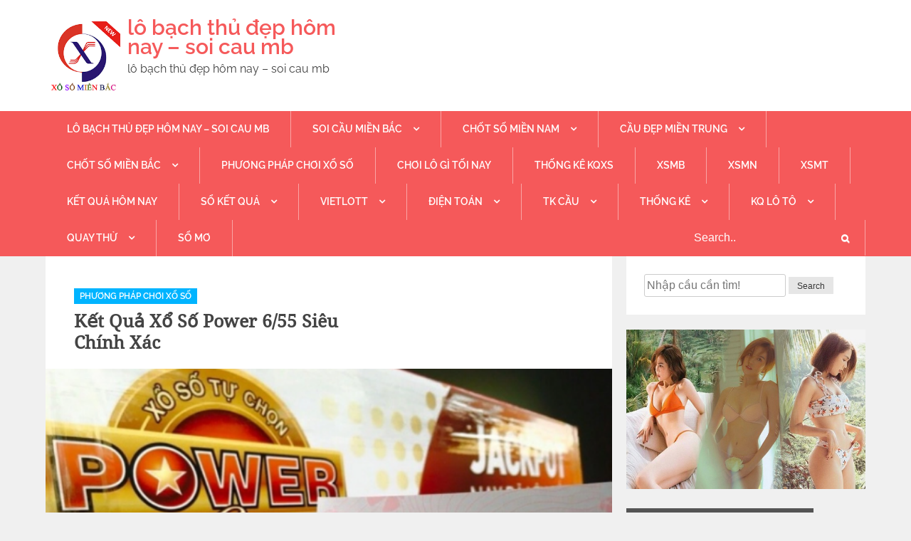

--- FILE ---
content_type: text/html; charset=utf-8
request_url: https://caudepnhat.com/ket-qua-xo-so-power-6-55-sieu-chinh-xac/
body_size: 14008
content:
<!DOCTYPE html><html lang="vi"><head><meta charset="UTF-8"><meta name="viewport" content="width=device-width, initial-scale=1, maximum-scale=1"><link rel="profile" href="https://gmpg.org/xfn/11"><meta name='robots' content='index, follow, max-image-preview:large, max-snippet:-1, max-video-preview:-1' /><link type="text/css" media="all" href="https://caudepnhat.com/wp-content/cache/breeze-minification/css/breeze_cb2ae3a0144a7582b43fd20597f6e679.css" rel="stylesheet" /><title>K&#7871;t qu&#7843; X&#7893; s&#7889; Power 6/55 si&ecirc;u ch&iacute;nh x&aacute;c</title><meta name="description" content="K&#7871;t qu&#7843; X&#7893; s&#7889; Power 6/55 si&ecirc;u ch&iacute;nh x&aacute;c" /><link rel="canonical" href="https://caudepnhat.com/ket-qua-xo-so-power-6-55-sieu-chinh-xac/" /><meta property="og:locale" content="vi_VN" /><meta property="og:type" content="article" /><meta property="og:title" content="K&#7871;t qu&#7843; X&#7893; s&#7889; Power 6/55 si&ecirc;u ch&iacute;nh x&aacute;c" /><meta property="og:description" content="K&#7871;t qu&#7843; X&#7893; s&#7889; Power 6/55 si&ecirc;u ch&iacute;nh x&aacute;c" /><meta property="og:url" content="https://caudepnhat.com/ket-qua-xo-so-power-6-55-sieu-chinh-xac/" /><meta property="og:site_name" content="l&ocirc; b&#7841;ch th&#7911; &#273;&#7865;p h&ocirc;m nay - soi cau mb" /><meta property="article:published_time" content="2025-06-09T15:15:39+00:00" /><meta property="og:image" content="https://caudepnhat.com/wp-content/uploads/2024/12/power655.png" /><meta property="og:image:width" content="607" /><meta property="og:image:height" content="395" /><meta property="og:image:type" content="image/png" /><meta name="author" content="admin" /><meta name="twitter:card" content="summary_large_image" /><meta name="twitter:label1" content="&#272;&#432;&#7907;c vi&#7871;t b&#7903;i" /><meta name="twitter:data1" content="" /><meta name="twitter:label2" content="&#431;&#7899;c t&iacute;nh th&#7901;i gian &#273;&#7885;c" /><meta name="twitter:data2" content="2 ph&uacute;t" /> <script type="application/ld+json" class="yoast-schema-graph">{"@context":"https://schema.org","@graph":[{"@type":"Article","@id":"https://caudepnhat.com/ket-qua-xo-so-power-6-55-sieu-chinh-xac/#article","isPartOf":{"@id":"https://caudepnhat.com/ket-qua-xo-so-power-6-55-sieu-chinh-xac/"},"author":{"name":"admin","@id":"https://caudepnhat.com/#/schema/person/6a90ef6e7fc13ee8090a90270d7841d5"},"headline":"K&#7871;t qu&#7843; X&#7893; s&#7889; Power 6/55 si&ecirc;u ch&iacute;nh x&aacute;c","datePublished":"2025-06-09T15:15:39+00:00","dateModified":"2025-06-09T15:15:39+00:00","mainEntityOfPage":{"@id":"https://caudepnhat.com/ket-qua-xo-so-power-6-55-sieu-chinh-xac/"},"wordCount":446,"publisher":{"@id":"https://caudepnhat.com/#organization"},"image":{"@id":"https://caudepnhat.com/ket-qua-xo-so-power-6-55-sieu-chinh-xac/#primaryimage"},"thumbnailUrl":"https://caudepnhat.com/wp-content/uploads/2025/12/power655.png","keywords":["chi nh&aacute;nh vietlott","&#273;&#7841;i l&yacute; vietlott","&#273;i&#7879;n to&aacute;n vietlott","K&#7871;t qu&#7843; X&#7893; s&#7889; Power 6/55","K&#7871;t qu&#7843; X&#7893; s&#7889; vietlott","Power 6/55","vietlott","vietlott xs","x&#7893; s&#7889; &#273;i&#7879;n to&aacute;n vietlott","x&#7893; s&#7889; Power 6/55","xo so vietlott","x&#7893; s&#7889; vietlott Power 6/55"],"articleSection":["Ph&#432;&#417;ng ph&aacute;p ch&#417;i x&#7893; s&#7889;"],"inLanguage":"vi"},{"@type":"WebPage","@id":"https://caudepnhat.com/ket-qua-xo-so-power-6-55-sieu-chinh-xac/","url":"https://caudepnhat.com/ket-qua-xo-so-power-6-55-sieu-chinh-xac/","name":"K&#7871;t qu&#7843; X&#7893; s&#7889; Power 6/55 si&ecirc;u ch&iacute;nh x&aacute;c","isPartOf":{"@id":"https://caudepnhat.com/#website"},"primaryImageOfPage":{"@id":"https://caudepnhat.com/ket-qua-xo-so-power-6-55-sieu-chinh-xac/#primaryimage"},"image":{"@id":"https://caudepnhat.com/ket-qua-xo-so-power-6-55-sieu-chinh-xac/#primaryimage"},"thumbnailUrl":"https://caudepnhat.com/wp-content/uploads/2025/12/power655.png","datePublished":"2025-06-09T15:15:39+00:00","dateModified":"2025-06-09T15:15:39+00:00","description":"K&#7871;t qu&#7843; X&#7893; s&#7889; Power 6/55 si&ecirc;u ch&iacute;nh x&aacute;c","breadcrumb":{"@id":"https://caudepnhat.com/ket-qua-xo-so-power-6-55-sieu-chinh-xac/#breadcrumb"},"inLanguage":"vi","potentialAction":[{"@type":"ReadAction","target":["https://caudepnhat.com/ket-qua-xo-so-power-6-55-sieu-chinh-xac/"]}]},{"@type":"ImageObject","inLanguage":"vi","@id":"https://caudepnhat.com/ket-qua-xo-so-power-6-55-sieu-chinh-xac/#primaryimage","url":"https://caudepnhat.com/wp-content/uploads/2025/12/power655.png","contentUrl":"https://caudepnhat.com/wp-content/uploads/2025/12/power655.png","width":607,"height":395},{"@type":"BreadcrumbList","@id":"https://caudepnhat.com/ket-qua-xo-so-power-6-55-sieu-chinh-xac/#breadcrumb","itemListElement":[{"@type":"ListItem","position":1,"name":"Home","item":"https://caudepnhat.com/"},{"@type":"ListItem","position":2,"name":"K&#7871;t qu&#7843; X&#7893; s&#7889; Power 6/55 si&ecirc;u ch&iacute;nh x&aacute;c"}]},{"@type":"WebSite","@id":"https://caudepnhat.com/#website","url":"https://caudepnhat.com/","name":"l&ocirc; b&#7841;ch th&#7911; &#273;&#7865;p h&ocirc;m nay - soi cau mb","description":"l&ocirc; b&#7841;ch th&#7911; &#273;&#7865;p h&ocirc;m nay - soi cau mb","publisher":{"@id":"https://caudepnhat.com/#organization"},"potentialAction":[{"@type":"SearchAction","target":{"@type":"EntryPoint","urlTemplate":"https://caudepnhat.com/?s={search_term_string}"},"query-input":"required name=search_term_string"}],"inLanguage":"vi"},{"@type":"Organization","@id":"https://caudepnhat.com/#organization","name":"l&ocirc; b&#7841;ch th&#7911; &#273;&#7865;p h&ocirc;m nay - soi cau mb","url":"https://caudepnhat.com/","logo":{"@type":"ImageObject","inLanguage":"vi","@id":"https://caudepnhat.com/#/schema/logo/image/","url":"https://caudepnhat.com/wp-content/uploads/2025/07/unnamed.png","contentUrl":"https://caudepnhat.com/wp-content/uploads/2025/07/unnamed.png","width":180,"height":180,"caption":"l&ocirc; b&#7841;ch th&#7911; &#273;&#7865;p h&ocirc;m nay - soi cau mb"},"image":{"@id":"https://caudepnhat.com/#/schema/logo/image/"}},{"@type":"Person","@id":"https://caudepnhat.com/#/schema/person/6a90ef6e7fc13ee8090a90270d7841d5","name":"admin","image":{"@type":"ImageObject","inLanguage":"vi","@id":"https://caudepnhat.com/#/schema/person/image/","url":"https://secure.gravatar.com/avatar/74cae801e3ee021d171dcbceb1ba1db9?s=96&d=mm&r=g","contentUrl":"https://secure.gravatar.com/avatar/74cae801e3ee021d171dcbceb1ba1db9?s=96&d=mm&r=g","caption":"admin"},"url":"https://caudepnhat.com/author/dev-singsing/"}]}</script> <link rel='dns-prefetch' href='//fonts.googleapis.com' /><link rel="alternate" type="application/rss+xml" title="D&ograve;ng th&ocirc;ng tin l&ocirc; b&#7841;ch th&#7911; &#273;&#7865;p h&ocirc;m nay - soi cau mb &raquo;" href="https://caudepnhat.com/feed/" /><link rel="alternate" type="application/rss+xml" title="D&ograve;ng ph&#7843;n h&#7891;i l&ocirc; b&#7841;ch th&#7911; &#273;&#7865;p h&ocirc;m nay - soi cau mb &raquo;" href="https://caudepnhat.com/comments/feed/" /> <script type="text/javascript">/*  */
window._wpemojiSettings = {"baseUrl":"https:\/\/s.w.org\/images\/core\/emoji\/14.0.0\/72x72\/","ext":".png","svgUrl":"https:\/\/s.w.org\/images\/core\/emoji\/14.0.0\/svg\/","svgExt":".svg","source":{"concatemoji":"https:\/\/caudepnhat.com\/wp-includes\/js\/wp-emoji-release.min.js?ver=6.4.7"}};
/*! This file is auto-generated */
!function(i,n){var o,s,e;function c(e){try{var t={supportTests:e,timestamp:(new Date).valueOf()};sessionStorage.setItem(o,JSON.stringify(t))}catch(e){}}function p(e,t,n){e.clearRect(0,0,e.canvas.width,e.canvas.height),e.fillText(t,0,0);var t=new Uint32Array(e.getImageData(0,0,e.canvas.width,e.canvas.height).data),r=(e.clearRect(0,0,e.canvas.width,e.canvas.height),e.fillText(n,0,0),new Uint32Array(e.getImageData(0,0,e.canvas.width,e.canvas.height).data));return t.every(function(e,t){return e===r[t]})}function u(e,t,n){switch(t){case"flag":return n(e,"\ud83c\udff3\ufe0f\u200d\u26a7\ufe0f","\ud83c\udff3\ufe0f\u200b\u26a7\ufe0f")?!1:!n(e,"\ud83c\uddfa\ud83c\uddf3","\ud83c\uddfa\u200b\ud83c\uddf3")&&!n(e,"\ud83c\udff4\udb40\udc67\udb40\udc62\udb40\udc65\udb40\udc6e\udb40\udc67\udb40\udc7f","\ud83c\udff4\u200b\udb40\udc67\u200b\udb40\udc62\u200b\udb40\udc65\u200b\udb40\udc6e\u200b\udb40\udc67\u200b\udb40\udc7f");case"emoji":return!n(e,"\ud83e\udef1\ud83c\udffb\u200d\ud83e\udef2\ud83c\udfff","\ud83e\udef1\ud83c\udffb\u200b\ud83e\udef2\ud83c\udfff")}return!1}function f(e,t,n){var r="undefined"!=typeof WorkerGlobalScope&&self instanceof WorkerGlobalScope?new OffscreenCanvas(300,150):i.createElement("canvas"),a=r.getContext("2d",{willReadFrequently:!0}),o=(a.textBaseline="top",a.font="600 32px Arial",{});return e.forEach(function(e){o[e]=t(a,e,n)}),o}function t(e){var t=i.createElement("script");t.src=e,t.defer=!0,i.head.appendChild(t)}"undefined"!=typeof Promise&&(o="wpEmojiSettingsSupports",s=["flag","emoji"],n.supports={everything:!0,everythingExceptFlag:!0},e=new Promise(function(e){i.addEventListener("DOMContentLoaded",e,{once:!0})}),new Promise(function(t){var n=function(){try{var e=JSON.parse(sessionStorage.getItem(o));if("object"==typeof e&&"number"==typeof e.timestamp&&(new Date).valueOf()<e.timestamp+604800&&"object"==typeof e.supportTests)return e.supportTests}catch(e){}return null}();if(!n){if("undefined"!=typeof Worker&&"undefined"!=typeof OffscreenCanvas&&"undefined"!=typeof URL&&URL.createObjectURL&&"undefined"!=typeof Blob)try{var e="postMessage("+f.toString()+"("+[JSON.stringify(s),u.toString(),p.toString()].join(",")+"));",r=new Blob([e],{type:"text/javascript"}),a=new Worker(URL.createObjectURL(r),{name:"wpTestEmojiSupports"});return void(a.onmessage=function(e){c(n=e.data),a.terminate(),t(n)})}catch(e){}c(n=f(s,u,p))}t(n)}).then(function(e){for(var t in e)n.supports[t]=e[t],n.supports.everything=n.supports.everything&&n.supports[t],"flag"!==t&&(n.supports.everythingExceptFlag=n.supports.everythingExceptFlag&&n.supports[t]);n.supports.everythingExceptFlag=n.supports.everythingExceptFlag&&!n.supports.flag,n.DOMReady=!1,n.readyCallback=function(){n.DOMReady=!0}}).then(function(){return e}).then(function(){var e;n.supports.everything||(n.readyCallback(),(e=n.source||{}).concatemoji?t(e.concatemoji):e.wpemoji&&e.twemoji&&(t(e.twemoji),t(e.wpemoji)))}))}((window,document),window._wpemojiSettings);
/*  */</script> <script type="text/javascript" id="breeze-prefetch-js-extra">/*  */
var breeze_prefetch = {"local_url":"https:\/\/caudepnhat.com","ignore_remote_prefetch":"1","ignore_list":["\/","\/page\/(.)","\/wp-admin\/"]};
/*  */</script> <script type="text/javascript" src="https://caudepnhat.com/wp-content/plugins/breeze/assets/js/js-front-end/breeze-prefetch-links.min.js?ver=2.1.6" id="breeze-prefetch-js"></script> <script type="text/javascript" src="https://caudepnhat.com/wp-includes/js/jquery/jquery.min.js?ver=3.7.1" id="jquery-core-js"></script> <script type="text/javascript" src="https://caudepnhat.com/wp-includes/js/jquery/jquery-migrate.min.js?ver=3.4.1" id="jquery-migrate-js"></script> <link rel="https://api.w.org/" href="https://caudepnhat.com/wp-json/" /><link rel="alternate" type="application/json" href="https://caudepnhat.com/wp-json/wp/v2/posts/18465" /><link rel="EditURI" type="application/rsd+xml" title="RSD" href="https://caudepnhat.com/xmlrpc.php?rsd" /><meta name="generator" content="WordPress 6.4.7" /><link rel='shortlink' href='https://caudepnhat.com/?p=18465' /><link rel="alternate" type="application/json+oembed" href="https://caudepnhat.com/wp-json/oembed/1.0/embed?url=https%3A%2F%2Fcaudepnhat.com%2Fket-qua-xo-so-power-6-55-sieu-chinh-xac%2F" /><link rel="alternate" type="text/xml+oembed" href="https://caudepnhat.com/wp-json/oembed/1.0/embed?url=https%3A%2F%2Fcaudepnhat.com%2Fket-qua-xo-so-power-6-55-sieu-chinh-xac%2F&#038;format=xml" /> <script async src="https://caudepnhat.com/wp-content/uploads/breeze/google/gtag.js?id=G-H67RC2Z0T2"></script> <script>window.dataLayer = window.dataLayer || [];
			function gtag(){dataLayer.push(arguments);}
			gtag('js', new Date());
			gtag('config', 'G-H67RC2Z0T2');</script> <link rel="icon" href="https://caudepnhat.com/wp-content/uploads/2025/07/unnamed-150x150.png" sizes="32x32" /><link rel="icon" href="https://caudepnhat.com/wp-content/uploads/2025/07/unnamed.png" sizes="192x192" /><link rel="apple-touch-icon" href="https://caudepnhat.com/wp-content/uploads/2025/07/unnamed.png" /><meta name="msapplication-TileImage" content="https://caudepnhat.com/wp-content/uploads/2025/07/unnamed.png" /></head><body class="post-template-default single single-post postid-18465 single-format-standard wp-custom-logo wp-embed-responsive group-blog default wide right-sidebar display-none"><div id="page" class="site"> <a class="skip-link screen-reader-text" href="#content">Skip to content</a><header id="masthead" class="site-header" role="banner"><div class="container"><div class="site-branding"><div class="site-logo"> <a href="https://caudepnhat.com/"><a href="https://caudepnhat.com/" class="custom-logo-link" rel="home"><img loading="lazy" width="180" height="180" src="https://caudepnhat.com/wp-content/uploads/2025/07/unnamed.png" class="custom-logo" alt="l&ocirc; b&#7841;ch th&#7911; &#273;&#7865;p h&ocirc;m nay &#8211; soi cau mb" decoding="async" srcset="https://caudepnhat.com/wp-content/uploads/2025/07/unnamed.png 180w, https://caudepnhat.com/wp-content/uploads/2025/07/unnamed-150x150.png 150w" sizes="(max-width: 180px) 100vw, 180px" /></a></a></div><div id="site-header"><p class="site-title"><a href="https://caudepnhat.com/" rel="home">l&ocirc; b&#7841;ch th&#7911; &#273;&#7865;p h&ocirc;m nay &#8211; soi cau mb</a></p><p class="site-description">l&ocirc; b&#7841;ch th&#7911; &#273;&#7865;p h&ocirc;m nay &#8211; soi cau mb</p></div></div></div><nav id="site-navigation" class="main-navigation"><ul id="primary-menu" class="menu nav-menu container"><li id="menu-item-16968" class="menu-item menu-item-type-post_type menu-item-object-page menu-item-home menu-item-16968"><a href="https://caudepnhat.com/trang-chu/">l&ocirc; b&#7841;ch th&#7911; &#273;&#7865;p h&ocirc;m nay &ndash; soi cau mb</a></li><li id="menu-item-17344" class="menu-item menu-item-type-taxonomy menu-item-object-category menu-item-has-children menu-item-17344"><a href="https://caudepnhat.com/soi-cau-mien-bac/">Soi c&#7847;u mi&#7873;n b&#7855;c</a><ul class="sub-menu"><li id="menu-item-17283" class="menu-item menu-item-type-post_type menu-item-object-post menu-item-17283"><a href="https://caudepnhat.com/sieu-chuan-xs-cau-dep-bach-thu-lo-2-nhay-mb/">si&ecirc;u chu&#7849;n xs c&#7847;u &#273;&#7865;p b&#7841;ch th&#7911; l&ocirc; 2 nh&aacute;y mb</a></li><li id="menu-item-17284" class="menu-item menu-item-type-post_type menu-item-object-post menu-item-17284"><a href="https://caudepnhat.com/sieu-chuan-xs-cau-dep-cap-3-cang-vip-mb/">si&ecirc;u chu&#7849;n xs c&#7847;u &#273;&#7865;p c&#7863;p 3 c&agrave;ng v&iacute;p mb</a></li><li id="menu-item-17285" class="menu-item menu-item-type-post_type menu-item-object-post menu-item-17285"><a href="https://caudepnhat.com/sieu-chuan-xs-cau-dep-de-10-con-mb/">si&ecirc;u chu&#7849;n xs c&#7847;u &#273;&#7865;p &#273;&#7873; 10 con mb</a></li><li id="menu-item-17286" class="menu-item menu-item-type-post_type menu-item-object-post menu-item-17286"><a href="https://caudepnhat.com/sieu-chuan-xs-cau-dep-de-4-con-mb/">si&ecirc;u chu&#7849;n xs c&#7847;u &#273;&#7865;p &#273;&#7873; 4 con mb</a></li><li id="menu-item-17287" class="menu-item menu-item-type-post_type menu-item-object-post menu-item-17287"><a href="https://caudepnhat.com/sieu-chuan-xs-cau-dep-de-6-con-mb/">si&ecirc;u chu&#7849;n xs c&#7847;u &#273;&#7865;p &#273;&#7873; 6 con mb</a></li><li id="menu-item-17288" class="menu-item menu-item-type-post_type menu-item-object-post menu-item-17288"><a href="https://caudepnhat.com/sieu-chuan-xs-cau-dep-de-8-con-mb/">si&ecirc;u chu&#7849;n xs c&#7847;u &#273;&#7865;p &#273;&#7873; 8 con mb</a></li><li id="menu-item-17289" class="menu-item menu-item-type-post_type menu-item-object-post menu-item-17289"><a href="https://caudepnhat.com/sieu-chuan-xs-cau-dep-de-bach-thu-mb/">si&ecirc;u chu&#7849;n xs c&#7847;u &#273;&#7865;p &#273;&#7873; b&#7841;ch th&#7911; mb</a></li><li id="menu-item-17290" class="menu-item menu-item-type-post_type menu-item-object-post menu-item-17290"><a href="https://caudepnhat.com/sieu-chuan-xs-cau-dep-de-dau-duoi-mb/">si&ecirc;u chu&#7849;n xs c&#7847;u &#273;&#7865;p &#273;&#7873; &#273;&#7847;u &#273;u&ocirc;i mb</a></li><li id="menu-item-17291" class="menu-item menu-item-type-post_type menu-item-object-post menu-item-17291"><a href="https://caudepnhat.com/sieu-chuan-xs-cau-dep-de-song-thu-mb/">si&ecirc;u chu&#7849;n xs c&#7847;u &#273;&#7865;p &#273;&#7873; song th&#7911; mb</a></li></ul></li><li id="menu-item-17342" class="menu-item menu-item-type-taxonomy menu-item-object-category menu-item-has-children menu-item-17342"><a href="https://caudepnhat.com/chot-so-mien-nam/">Ch&#7889;t s&#7889; mi&#7873;n nam</a><ul class="sub-menu"><li id="menu-item-17304" class="menu-item menu-item-type-post_type menu-item-object-post menu-item-17304"><a href="https://caudepnhat.com/sieu-chuan-xs-cau-dep-bao-lo-mn/">si&ecirc;u chu&#7849;n xs c&#7847;u &#273;&#7865;p bao l&ocirc; mn</a></li><li id="menu-item-17305" class="menu-item menu-item-type-post_type menu-item-object-post menu-item-17305"><a href="https://caudepnhat.com/sieu-chuan-xs-cau-dep-cap-xiu-chu-mn/">si&ecirc;u chu&#7849;n xs c&#7847;u &#273;&#7865;p c&#7863;p x&iacute;u ch&#7911; mn</a></li><li id="menu-item-17306" class="menu-item menu-item-type-post_type menu-item-object-post menu-item-17306"><a href="https://caudepnhat.com/sieu-chuan-xs-cau-dep-dac-biet-mn/">si&ecirc;u chu&#7849;n xs c&#7847;u &#273;&#7865;p &#273;&#7863;c bi&#7879;t mn</a></li><li id="menu-item-17307" class="menu-item menu-item-type-post_type menu-item-object-post menu-item-17307"><a href="https://caudepnhat.com/sieu-chuan-xs-cau-dep-giai-tam-mn/">si&ecirc;u chu&#7849;n xs c&#7847;u &#273;&#7865;p gi&#7843;i t&aacute;m mn</a></li><li id="menu-item-17308" class="menu-item menu-item-type-post_type menu-item-object-post menu-item-17308"><a href="https://caudepnhat.com/sieu-chuan-xs-cau-dep-lo-3-mn/">si&ecirc;u chu&#7849;n xs c&#7847;u &#273;&#7865;p l&ocirc; 3 s&#7889; mn</a></li><li id="menu-item-17309" class="menu-item menu-item-type-post_type menu-item-object-post menu-item-17309"><a href="https://caudepnhat.com/sieu-chuan-xs-cau-dep-dau-duoi-giai-8-mn/">si&ecirc;u chu&#7849;n xs c&#7847;u &#273;&#7865;p s&#7899; &#273;&#7847;u &#273;u&ocirc;i gi&#7843;i 8 mn</a></li><li id="menu-item-17310" class="menu-item menu-item-type-post_type menu-item-object-post menu-item-17310"><a href="https://caudepnhat.com/sieu-chuan-xs-cau-dep-dau-duoi-giai-dac-biet-mn/">si&ecirc;u chu&#7849;n xs c&#7847;u &#273;&#7865;p s&#7899; &#273;&#7847;u &#273;u&ocirc;i gi&#7843;i &#273;&#7863;c bi&#7879;t mn</a></li><li id="menu-item-17311" class="menu-item menu-item-type-post_type menu-item-object-post menu-item-17311"><a href="https://caudepnhat.com/sieu-chuan-xs-cau-dep-song-thu-lo-mn/">si&ecirc;u chu&#7849;n xs c&#7847;u &#273;&#7865;p song th&#7911; l&ocirc; mn</a></li><li id="menu-item-17312" class="menu-item menu-item-type-post_type menu-item-object-post menu-item-17312"><a href="https://caudepnhat.com/sieu-chuan-xs-cau-dep-xiu-chu-mn/">si&ecirc;u chu&#7849;n xs c&#7847;u &#273;&#7865;p x&iacute;u ch&#7911; mn</a></li></ul></li><li id="menu-item-17339" class="menu-item menu-item-type-taxonomy menu-item-object-category menu-item-has-children menu-item-17339"><a href="https://caudepnhat.com/cau-dep-mien-trung/">C&#7847;u &#273;&#7865;p mi&#7873;n trung</a><ul class="sub-menu"><li id="menu-item-17313" class="menu-item menu-item-type-post_type menu-item-object-post menu-item-17313"><a href="https://caudepnhat.com/sieu-chuan-xs-cau-dep-bao-lo-mt/">si&ecirc;u chu&#7849;n xs c&#7847;u &#273;&#7865;p bao l&ocirc; mt</a></li><li id="menu-item-17314" class="menu-item menu-item-type-post_type menu-item-object-post menu-item-17314"><a href="https://caudepnhat.com/sieu-chuan-xs-cau-dep-cap-xiu-chu-mt/">si&ecirc;u chu&#7849;n xs c&#7847;u &#273;&#7865;p c&#7863;p x&iacute;u ch&#7911; mt</a></li><li id="menu-item-17315" class="menu-item menu-item-type-post_type menu-item-object-post menu-item-17315"><a href="https://caudepnhat.com/sieu-chuan-xs-cau-dep-dac-biet-mt/">si&ecirc;u chu&#7849;n xs c&#7847;u &#273;&#7865;p &#273;&#7863;c bi&#7879;t mt</a></li><li id="menu-item-17316" class="menu-item menu-item-type-post_type menu-item-object-post menu-item-17316"><a href="https://caudepnhat.com/sieu-chuan-xs-cau-dep-giai-tam-mt/">si&ecirc;u chu&#7849;n xs c&#7847;u &#273;&#7865;p gi&#7843;i t&aacute;m mt</a></li><li id="menu-item-17317" class="menu-item menu-item-type-post_type menu-item-object-post menu-item-17317"><a href="https://caudepnhat.com/sieu-chuan-xs-cau-dep-lo-3-mt/">si&ecirc;u chu&#7849;n xs c&#7847;u &#273;&#7865;p l&ocirc; 3 s&#7889; mt</a></li><li id="menu-item-17318" class="menu-item menu-item-type-post_type menu-item-object-post menu-item-17318"><a href="https://caudepnhat.com/sieu-chuan-xs-cau-dep-dau-duoi-giai-8-mt/">si&ecirc;u chu&#7849;n xs c&#7847;u &#273;&#7865;p s&#7899; &#273;&#7847;u &#273;u&ocirc;i gi&#7843;i 8 mt</a></li><li id="menu-item-17319" class="menu-item menu-item-type-post_type menu-item-object-post menu-item-17319"><a href="https://caudepnhat.com/sieu-chuan-xs-cau-dep-dau-duoi-giai-dac-biet-mt/">si&ecirc;u chu&#7849;n xs c&#7847;u &#273;&#7865;p s&#7899; &#273;&#7847;u &#273;u&ocirc;i gi&#7843;i &#273;&#7863;c bi&#7879;t mt</a></li><li id="menu-item-17320" class="menu-item menu-item-type-post_type menu-item-object-post menu-item-17320"><a href="https://caudepnhat.com/sieu-chuan-xs-cau-dep-song-thu-lo-mt/">si&ecirc;u chu&#7849;n xs c&#7847;u &#273;&#7865;p song th&#7911; l&ocirc; mt</a></li><li id="menu-item-17321" class="menu-item menu-item-type-post_type menu-item-object-post menu-item-17321"><a href="https://caudepnhat.com/sieu-chuan-xs-cau-dep-xiu-chu-mt/">si&ecirc;u chu&#7849;n xs c&#7847;u &#273;&#7865;p x&iacute;u ch&#7911; mt</a></li></ul></li><li id="menu-item-17341" class="menu-item menu-item-type-taxonomy menu-item-object-category menu-item-has-children menu-item-17341"><a href="https://caudepnhat.com/chot-so-mien-bac/">Ch&#7889;t s&#7889; mi&#7873;n b&#7855;c</a><ul class="sub-menu"><li id="menu-item-17292" class="menu-item menu-item-type-post_type menu-item-object-post menu-item-17292"><a href="https://caudepnhat.com/sieu-chuan-xs-cau-dep-lo-10-con-mb/">si&ecirc;u chu&#7849;n xs c&#7847;u &#273;&#7865;p l&ocirc; 10 con mb</a></li><li id="menu-item-17293" class="menu-item menu-item-type-post_type menu-item-object-post menu-item-17293"><a href="https://caudepnhat.com/sieu-chuan-xs-cau-dep-lo-4-con-mb/">si&ecirc;u chu&#7849;n xs c&#7847;u &#273;&#7865;p l&ocirc; 4 con mb</a></li><li id="menu-item-17294" class="menu-item menu-item-type-post_type menu-item-object-post menu-item-17294"><a href="https://caudepnhat.com/sieu-chuan-xs-cau-dep-lo-6-con-mb/">si&ecirc;u chu&#7849;n xs c&#7847;u &#273;&#7865;p l&ocirc; 6 con mb</a></li><li id="menu-item-17295" class="menu-item menu-item-type-post_type menu-item-object-post menu-item-17295"><a href="https://caudepnhat.com/sieu-chuan-xs-cau-dep-lo-8-con-mb/">si&ecirc;u chu&#7849;n xs c&#7847;u &#273;&#7865;p l&ocirc; 8 con mb</a></li><li id="menu-item-17296" class="menu-item menu-item-type-post_type menu-item-object-post menu-item-17296"><a href="https://caudepnhat.com/sieu-chuan-xs-cau-dep-lo-bach-thu-kep-mb/">si&ecirc;u chu&#7849;n xs c&#7847;u &#273;&#7865;p l&ocirc; b&#7841;ch th&#7911; k&eacute;p mb</a></li><li id="menu-item-17297" class="menu-item menu-item-type-post_type menu-item-object-post menu-item-17297"><a href="https://caudepnhat.com/sieu-chuan-xs-cau-dep-lo-bach-thu-mb/">si&ecirc;u chu&#7849;n xs c&#7847;u &#273;&#7865;p l&ocirc; b&#7841;ch th&#7911; mb</a></li><li id="menu-item-17298" class="menu-item menu-item-type-post_type menu-item-object-post menu-item-17298"><a href="https://caudepnhat.com/sieu-chuan-xs-cau-dep-lo-song-thu-kep-mb/">si&ecirc;u chu&#7849;n xs c&#7847;u &#273;&#7865;p l&ocirc; song th&#7911; k&eacute;p mb</a></li><li id="menu-item-17299" class="menu-item menu-item-type-post_type menu-item-object-post menu-item-17299"><a href="https://caudepnhat.com/sieu-chuan-xs-cau-dep-lo-song-thu-mb/">si&ecirc;u chu&#7849;n xs c&#7847;u &#273;&#7865;p l&ocirc; song th&#7911; mb</a></li><li id="menu-item-17300" class="menu-item menu-item-type-post_type menu-item-object-post menu-item-17300"><a href="https://caudepnhat.com/sieu-chuan-xs-cau-dep-vip-3-cang-mb/">si&ecirc;u chu&#7849;n xs c&#7847;u &#273;&#7865;p v&iacute;p 3 c&agrave;ng mb</a></li><li id="menu-item-17301" class="menu-item menu-item-type-post_type menu-item-object-post menu-item-17301"><a href="https://caudepnhat.com/sieu-chuan-xs-cau-dep-xien-2-lo-mb/">si&ecirc;u chu&#7849;n xs c&#7847;u &#273;&#7865;p xi&ecirc;n 2 l&ocirc; mb</a></li><li id="menu-item-17302" class="menu-item menu-item-type-post_type menu-item-object-post menu-item-17302"><a href="https://caudepnhat.com/sieu-chuan-xs-cau-dep-xien-3-lo-mb/">si&ecirc;u chu&#7849;n xs c&#7847;u &#273;&#7865;p xi&ecirc;n 3 l&ocirc; mb</a></li><li id="menu-item-17303" class="menu-item menu-item-type-post_type menu-item-object-post menu-item-17303"><a href="https://caudepnhat.com/sieu-chuan-xs-cau-dep-xien-4-lo-mb/">si&ecirc;u chu&#7849;n xs c&#7847;u &#273;&#7865;p xi&ecirc;n 4 l&ocirc; mb</a></li></ul></li><li id="menu-item-17343" class="menu-item menu-item-type-taxonomy menu-item-object-category current-post-ancestor current-menu-parent current-post-parent menu-item-17343"><a href="https://caudepnhat.com/phuong-phap-choi-xo-so/">Ph&#432;&#417;ng ph&aacute;p ch&#417;i x&#7893; s&#7889;</a></li><li id="menu-item-17340" class="menu-item menu-item-type-taxonomy menu-item-object-category menu-item-17340"><a href="https://caudepnhat.com/choi-lo-gi-toi-nay/">Ch&#417;i l&ocirc; g&igrave; t&#7889;i nay</a></li><li id="menu-item-16967" class="menu-item menu-item-type-post_type menu-item-object-post menu-item-16967"><a href="https://caudepnhat.com/thong-ke-kqxs/">TH&#7888;NG K&Ecirc; KQXS</a></li><li id="menu-item-18590" class="menu-item menu-item-type-post_type menu-item-object-post menu-item-18590"><a href="https://caudepnhat.com/xsmb-kqxsmb-ket-qua-sxmb-hom-nay-an-ngay/">XSMB</a></li><li id="menu-item-18591" class="menu-item menu-item-type-post_type menu-item-object-post menu-item-18591"><a href="https://caudepnhat.com/xsmn-kqxsmn-ket-qua-sxmn-hom-nay-an-ngay/">XSMN</a></li><li id="menu-item-18592" class="menu-item menu-item-type-post_type menu-item-object-post menu-item-18592"><a href="https://caudepnhat.com/xsmt-kqxsmt-ket-qua-sxmt-hom-nay-an-ngay/">XSMT</a></li><li id="menu-item-18593" class="menu-item menu-item-type-post_type menu-item-object-post menu-item-18593"><a href="https://caudepnhat.com/ket-qua-xo-so-hom-nay/">K&#7871;t qu&#7843; h&ocirc;m nay</a></li><li id="menu-item-18594" class="menu-item menu-item-type-post_type menu-item-object-post menu-item-has-children menu-item-18594"><a href="https://caudepnhat.com/xsmb-30-ngay-so-ket-qua-mien-bac/">S&#7893; k&#7871;t qu&#7843;</a><ul class="sub-menu"><li id="menu-item-18595" class="menu-item menu-item-type-post_type menu-item-object-post menu-item-18595"><a href="https://caudepnhat.com/xsmt-30-ngay-so-ket-qua-mien-trung/">S&#7893; k&#7871;t qu&#7843; XSMT</a></li><li id="menu-item-18596" class="menu-item menu-item-type-post_type menu-item-object-post menu-item-18596"><a href="https://caudepnhat.com/xsmn-30-ngay-so-ket-qua-mien-nam/">S&#7893; k&#7871;t qu&#7843; XSMN</a></li><li id="menu-item-18597" class="menu-item menu-item-type-post_type menu-item-object-post menu-item-18597"><a href="https://caudepnhat.com/xsmb-30-ngay-so-ket-qua-mien-bac/">xsmb 30 ng&agrave;y s&#7889; k&#7871;t qu&#7843; mi&#7873;n b&#7855;c</a></li></ul></li><li id="menu-item-18598" class="menu-item menu-item-type-post_type menu-item-object-post current-menu-ancestor current-menu-parent menu-item-has-children menu-item-18598"><a href="https://caudepnhat.com/ket-qua-xo-so-vietlott-sieu-chinh-xac/">Vietlott</a><ul class="sub-menu"><li id="menu-item-18599" class="menu-item menu-item-type-post_type menu-item-object-post menu-item-18599"><a href="https://caudepnhat.com/ket-qua-xo-so-max-4d-sieu-chinh-xac/">Max 4D</a></li><li id="menu-item-18600" class="menu-item menu-item-type-post_type menu-item-object-post menu-item-18600"><a href="https://caudepnhat.com/ket-qua-xo-so-max-3d-sieu-chinh-xac/">Max 3D</a></li><li id="menu-item-18601" class="menu-item menu-item-type-post_type menu-item-object-post current-menu-item menu-item-18601"><a href="https://caudepnhat.com/ket-qua-xo-so-power-6-55-sieu-chinh-xac/" aria-current="page">x&#7893; s&#7889; Power 6/55</a></li><li id="menu-item-18602" class="menu-item menu-item-type-post_type menu-item-object-post menu-item-18602"><a href="https://caudepnhat.com/ket-qua-xo-so-mega-6-45-sieu-chinh-xac/">X&#7893; s&#7889; mega 6/45</a></li><li id="menu-item-18603" class="menu-item menu-item-type-post_type menu-item-object-post menu-item-18603"><a href="https://caudepnhat.com/ket-qua-xo-so-vietlott-sieu-chinh-xac/">X&#7893; s&#7889; vietlott</a></li><li id="menu-item-18604" class="menu-item menu-item-type-post_type menu-item-object-post menu-item-18604"><a href="https://caudepnhat.com/ket-qua-thong-ke-ve-nhieu-it-xs-mega-6-45/">Th&#7889;ng k&ecirc;</a></li></ul></li><li id="menu-item-18605" class="menu-item menu-item-type-post_type menu-item-object-post menu-item-has-children menu-item-18605"><a href="https://caudepnhat.com/xo-so-dien-toan-6x36-truc-tiep-hom-nay/">&#272;i&#7879;n to&aacute;n</a><ul class="sub-menu"><li id="menu-item-18606" class="menu-item menu-item-type-post_type menu-item-object-post menu-item-18606"><a href="https://caudepnhat.com/xo-so-dien-toan-than-tai-truc-tiep-hom-nay/">X&#7893; s&#7889; th&#7847;n t&agrave;i</a></li><li id="menu-item-18607" class="menu-item menu-item-type-post_type menu-item-object-post menu-item-18607"><a href="https://caudepnhat.com/xo-so-dien-toan-123-truc-tiep-hom-nay/">X&#7893; s&#7889; &#273;i&#7879;n to&aacute;n 123</a></li><li id="menu-item-18608" class="menu-item menu-item-type-post_type menu-item-object-post menu-item-18608"><a href="https://caudepnhat.com/xo-so-dien-toan-6x36-truc-tiep-hom-nay/">X&#7893; s&#7889; &#273;i&#7879;n to&aacute;n 6&#215;36</a></li></ul></li><li id="menu-item-18609" class="menu-item menu-item-type-post_type menu-item-object-post menu-item-has-children menu-item-18609"><a href="https://caudepnhat.com/soi-cau-cau-bach-thu-mb-sieu-vip/">TK C&#7847;u</a><ul class="sub-menu"><li id="menu-item-18610" class="menu-item menu-item-type-post_type menu-item-object-post menu-item-18610"><a href="https://caudepnhat.com/soi-cau-cau-ve-nhieu-nhay-mb-sieu-vip/">C&#7847;u v&#7873; nhi&#7873;u nh&aacute;y (MB)</a></li><li id="menu-item-18611" class="menu-item menu-item-type-post_type menu-item-object-post menu-item-18611"><a href="https://caudepnhat.com/soi-cau-cau-ve-ca-cap-mb-sieu-vip/">C&#7847;u v&#7873; c&#7843; c&#7863;p (MB)</a></li><li id="menu-item-18612" class="menu-item menu-item-type-post_type menu-item-object-post menu-item-18612"><a href="https://caudepnhat.com/soi-cau-cau-lat-lien-tuc-mb-sieu-vip/">C&#7847;u l&#7853;t li&ecirc;n t&#7909;c (MB)</a></li><li id="menu-item-18613" class="menu-item menu-item-type-post_type menu-item-object-post menu-item-18613"><a href="https://caudepnhat.com/soi-cau-cau-bach-thu-mb-sieu-vip/">C&#7847;u b&#7841;ch th&#7911; (MB)</a></li></ul></li><li id="menu-item-18635" class="menu-item menu-item-type-post_type menu-item-object-post menu-item-has-children menu-item-18635"><a href="https://caudepnhat.com/thong-ke-dau-duoi-mb-sieu-vip/">Th&#7889;ng k&ecirc;</a><ul class="sub-menu"><li id="menu-item-18636" class="menu-item menu-item-type-post_type menu-item-object-post menu-item-18636"><a href="https://caudepnhat.com/thong-ke-loto-tu-00-99-mb-sieu-vip/">TK t&#7915; 00 &#273;&#7871;n 99</a></li><li id="menu-item-18637" class="menu-item menu-item-type-post_type menu-item-object-post menu-item-18637"><a href="https://caudepnhat.com/thong-ke-tan-suat-xuat-hien-mb-sieu-vip/">T&#7847;n su&#7845;t xu&#7845;t hi&#7879;n</a></li><li id="menu-item-18638" class="menu-item menu-item-type-post_type menu-item-object-post menu-item-18638"><a href="https://caudepnhat.com/thong-ke-lo-to-theo-tong-mb-sieu-vip/">Th&#7889;ng k&ecirc; T&#7893;ng</a></li><li id="menu-item-18639" class="menu-item menu-item-type-post_type menu-item-object-post menu-item-18639"><a href="https://caudepnhat.com/thong-ke-dau-duoi-mb-sieu-vip-2/">Th&#7889;ng k&ecirc; &#272;&#7847;u &ndash; &#272;u&ocirc;i</a></li><li id="menu-item-18640" class="menu-item menu-item-type-post_type menu-item-object-post menu-item-18640"><a href="https://caudepnhat.com/thong-ke-loto-theo-duoi-mb-sieu-vip/">Th&#7889;ng k&ecirc; &#272;u&ocirc;i</a></li><li id="menu-item-18641" class="menu-item menu-item-type-post_type menu-item-object-post menu-item-18641"><a href="https://caudepnhat.com/thong-ke-lo-to-theo-dau-mb-sieu-vip/">Th&#7889;ng k&ecirc; &#272;&#7847;u</a></li><li id="menu-item-18642" class="menu-item menu-item-type-post_type menu-item-object-post menu-item-18642"><a href="https://caudepnhat.com/thong-ke-lo-kep-mb-sieu-vip/">Th&#7889;ng k&ecirc; l&ocirc; k&eacute;p</a></li><li id="menu-item-18643" class="menu-item menu-item-type-post_type menu-item-object-post menu-item-18643"><a href="https://caudepnhat.com/thong-ke-lo-xien-mb-sieu-vip/">Th&#7889;ng k&ecirc; l&ocirc; xi&ecirc;n</a></li><li id="menu-item-18644" class="menu-item menu-item-type-post_type menu-item-object-post menu-item-18644"><a href="https://caudepnhat.com/thong-ke-lo-gan-mb-sieu-vip/">Th&#7889;ng k&ecirc; l&ocirc; gan</a></li><li id="menu-item-18645" class="menu-item menu-item-type-post_type menu-item-object-post menu-item-18645"><a href="https://caudepnhat.com/thong-ke-dau-duoi-mb-sieu-vip/">Th&#7889;ng k&ecirc; &#273;&#7847;u &#273;u&ocirc;i</a></li></ul></li><li id="menu-item-18646" class="menu-item menu-item-type-post_type menu-item-object-post menu-item-has-children menu-item-18646"><a href="https://caudepnhat.com/bang-loto-mien-bac-bang-loto-mb/">KQ L&ocirc; t&ocirc;</a><ul class="sub-menu"><li id="menu-item-18647" class="menu-item menu-item-type-post_type menu-item-object-post menu-item-18647"><a href="https://caudepnhat.com/bang-loto-mien-trung-bang-loto-mt/">B&#7843;ng loto MT</a></li><li id="menu-item-18648" class="menu-item menu-item-type-post_type menu-item-object-post menu-item-18648"><a href="https://caudepnhat.com/bang-loto-mien-nam-bang-loto-mn/">B&#7843;ng loto MN</a></li><li id="menu-item-18649" class="menu-item menu-item-type-post_type menu-item-object-post menu-item-18649"><a href="https://caudepnhat.com/bang-loto-mien-bac-bang-loto-mb/">B&#7843;ng loto MB</a></li></ul></li><li id="menu-item-18650" class="menu-item menu-item-type-post_type menu-item-object-post menu-item-has-children menu-item-18650"><a href="https://caudepnhat.com/quay-thu-xo-so-lay-may-quay-thu-xo-so-mien-bac/">Quay th&#7917;</a><ul class="sub-menu"><li id="menu-item-18651" class="menu-item menu-item-type-post_type menu-item-object-post menu-item-18651"><a href="https://caudepnhat.com/quay-thu-xo-so-lay-may-quay-thu-xo-so-vietlott/">Quay th&#7917; Vietlott</a></li><li id="menu-item-18652" class="menu-item menu-item-type-post_type menu-item-object-post menu-item-18652"><a href="https://caudepnhat.com/quay-thu-xo-so-lay-may-quay-thu-xo-so-mien-trung/">Quay th&#7917; XSMT</a></li><li id="menu-item-18653" class="menu-item menu-item-type-post_type menu-item-object-post menu-item-18653"><a href="https://caudepnhat.com/quay-thu-xo-so-lay-may-quay-thu-xo-so-mien-nam/">Quay th&#7917; XSMN</a></li><li id="menu-item-18654" class="menu-item menu-item-type-post_type menu-item-object-post menu-item-18654"><a href="https://caudepnhat.com/quay-thu-xo-so-lay-may-quay-thu-xo-so-mien-bac/">Quay th&#7917; XSMB</a></li></ul></li><li id="menu-item-18655" class="menu-item menu-item-type-post_type menu-item-object-post menu-item-18655"><a href="https://caudepnhat.com/giai-ma-so-mo-trung-so-doc-dac/">S&#7893; M&#417;</a></li><div class="search" id="search"><form action="https://caudepnhat.com/"> <input type="text" name="s" placeholder="Search.." value="" > <button type="submit"><i class="fa fa-search"></i></button></form></div></ul></nav></header><nav id="sidr-left-top" class="mobile-menu sidr left"><ul id="menu-menu" class="menu"><li class="menu-item menu-item-type-post_type menu-item-object-page menu-item-home menu-item-16968"><a href="https://caudepnhat.com/trang-chu/">l&ocirc; b&#7841;ch th&#7911; &#273;&#7865;p h&ocirc;m nay &ndash; soi cau mb</a></li><li class="menu-item menu-item-type-taxonomy menu-item-object-category menu-item-has-children menu-item-17344"><a href="https://caudepnhat.com/soi-cau-mien-bac/">Soi c&#7847;u mi&#7873;n b&#7855;c</a><ul class="sub-menu"><li class="menu-item menu-item-type-post_type menu-item-object-post menu-item-17283"><a href="https://caudepnhat.com/sieu-chuan-xs-cau-dep-bach-thu-lo-2-nhay-mb/">si&ecirc;u chu&#7849;n xs c&#7847;u &#273;&#7865;p b&#7841;ch th&#7911; l&ocirc; 2 nh&aacute;y mb</a></li><li class="menu-item menu-item-type-post_type menu-item-object-post menu-item-17284"><a href="https://caudepnhat.com/sieu-chuan-xs-cau-dep-cap-3-cang-vip-mb/">si&ecirc;u chu&#7849;n xs c&#7847;u &#273;&#7865;p c&#7863;p 3 c&agrave;ng v&iacute;p mb</a></li><li class="menu-item menu-item-type-post_type menu-item-object-post menu-item-17285"><a href="https://caudepnhat.com/sieu-chuan-xs-cau-dep-de-10-con-mb/">si&ecirc;u chu&#7849;n xs c&#7847;u &#273;&#7865;p &#273;&#7873; 10 con mb</a></li><li class="menu-item menu-item-type-post_type menu-item-object-post menu-item-17286"><a href="https://caudepnhat.com/sieu-chuan-xs-cau-dep-de-4-con-mb/">si&ecirc;u chu&#7849;n xs c&#7847;u &#273;&#7865;p &#273;&#7873; 4 con mb</a></li><li class="menu-item menu-item-type-post_type menu-item-object-post menu-item-17287"><a href="https://caudepnhat.com/sieu-chuan-xs-cau-dep-de-6-con-mb/">si&ecirc;u chu&#7849;n xs c&#7847;u &#273;&#7865;p &#273;&#7873; 6 con mb</a></li><li class="menu-item menu-item-type-post_type menu-item-object-post menu-item-17288"><a href="https://caudepnhat.com/sieu-chuan-xs-cau-dep-de-8-con-mb/">si&ecirc;u chu&#7849;n xs c&#7847;u &#273;&#7865;p &#273;&#7873; 8 con mb</a></li><li class="menu-item menu-item-type-post_type menu-item-object-post menu-item-17289"><a href="https://caudepnhat.com/sieu-chuan-xs-cau-dep-de-bach-thu-mb/">si&ecirc;u chu&#7849;n xs c&#7847;u &#273;&#7865;p &#273;&#7873; b&#7841;ch th&#7911; mb</a></li><li class="menu-item menu-item-type-post_type menu-item-object-post menu-item-17290"><a href="https://caudepnhat.com/sieu-chuan-xs-cau-dep-de-dau-duoi-mb/">si&ecirc;u chu&#7849;n xs c&#7847;u &#273;&#7865;p &#273;&#7873; &#273;&#7847;u &#273;u&ocirc;i mb</a></li><li class="menu-item menu-item-type-post_type menu-item-object-post menu-item-17291"><a href="https://caudepnhat.com/sieu-chuan-xs-cau-dep-de-song-thu-mb/">si&ecirc;u chu&#7849;n xs c&#7847;u &#273;&#7865;p &#273;&#7873; song th&#7911; mb</a></li></ul></li><li class="menu-item menu-item-type-taxonomy menu-item-object-category menu-item-has-children menu-item-17342"><a href="https://caudepnhat.com/chot-so-mien-nam/">Ch&#7889;t s&#7889; mi&#7873;n nam</a><ul class="sub-menu"><li class="menu-item menu-item-type-post_type menu-item-object-post menu-item-17304"><a href="https://caudepnhat.com/sieu-chuan-xs-cau-dep-bao-lo-mn/">si&ecirc;u chu&#7849;n xs c&#7847;u &#273;&#7865;p bao l&ocirc; mn</a></li><li class="menu-item menu-item-type-post_type menu-item-object-post menu-item-17305"><a href="https://caudepnhat.com/sieu-chuan-xs-cau-dep-cap-xiu-chu-mn/">si&ecirc;u chu&#7849;n xs c&#7847;u &#273;&#7865;p c&#7863;p x&iacute;u ch&#7911; mn</a></li><li class="menu-item menu-item-type-post_type menu-item-object-post menu-item-17306"><a href="https://caudepnhat.com/sieu-chuan-xs-cau-dep-dac-biet-mn/">si&ecirc;u chu&#7849;n xs c&#7847;u &#273;&#7865;p &#273;&#7863;c bi&#7879;t mn</a></li><li class="menu-item menu-item-type-post_type menu-item-object-post menu-item-17307"><a href="https://caudepnhat.com/sieu-chuan-xs-cau-dep-giai-tam-mn/">si&ecirc;u chu&#7849;n xs c&#7847;u &#273;&#7865;p gi&#7843;i t&aacute;m mn</a></li><li class="menu-item menu-item-type-post_type menu-item-object-post menu-item-17308"><a href="https://caudepnhat.com/sieu-chuan-xs-cau-dep-lo-3-mn/">si&ecirc;u chu&#7849;n xs c&#7847;u &#273;&#7865;p l&ocirc; 3 s&#7889; mn</a></li><li class="menu-item menu-item-type-post_type menu-item-object-post menu-item-17309"><a href="https://caudepnhat.com/sieu-chuan-xs-cau-dep-dau-duoi-giai-8-mn/">si&ecirc;u chu&#7849;n xs c&#7847;u &#273;&#7865;p s&#7899; &#273;&#7847;u &#273;u&ocirc;i gi&#7843;i 8 mn</a></li><li class="menu-item menu-item-type-post_type menu-item-object-post menu-item-17310"><a href="https://caudepnhat.com/sieu-chuan-xs-cau-dep-dau-duoi-giai-dac-biet-mn/">si&ecirc;u chu&#7849;n xs c&#7847;u &#273;&#7865;p s&#7899; &#273;&#7847;u &#273;u&ocirc;i gi&#7843;i &#273;&#7863;c bi&#7879;t mn</a></li><li class="menu-item menu-item-type-post_type menu-item-object-post menu-item-17311"><a href="https://caudepnhat.com/sieu-chuan-xs-cau-dep-song-thu-lo-mn/">si&ecirc;u chu&#7849;n xs c&#7847;u &#273;&#7865;p song th&#7911; l&ocirc; mn</a></li><li class="menu-item menu-item-type-post_type menu-item-object-post menu-item-17312"><a href="https://caudepnhat.com/sieu-chuan-xs-cau-dep-xiu-chu-mn/">si&ecirc;u chu&#7849;n xs c&#7847;u &#273;&#7865;p x&iacute;u ch&#7911; mn</a></li></ul></li><li class="menu-item menu-item-type-taxonomy menu-item-object-category menu-item-has-children menu-item-17339"><a href="https://caudepnhat.com/cau-dep-mien-trung/">C&#7847;u &#273;&#7865;p mi&#7873;n trung</a><ul class="sub-menu"><li class="menu-item menu-item-type-post_type menu-item-object-post menu-item-17313"><a href="https://caudepnhat.com/sieu-chuan-xs-cau-dep-bao-lo-mt/">si&ecirc;u chu&#7849;n xs c&#7847;u &#273;&#7865;p bao l&ocirc; mt</a></li><li class="menu-item menu-item-type-post_type menu-item-object-post menu-item-17314"><a href="https://caudepnhat.com/sieu-chuan-xs-cau-dep-cap-xiu-chu-mt/">si&ecirc;u chu&#7849;n xs c&#7847;u &#273;&#7865;p c&#7863;p x&iacute;u ch&#7911; mt</a></li><li class="menu-item menu-item-type-post_type menu-item-object-post menu-item-17315"><a href="https://caudepnhat.com/sieu-chuan-xs-cau-dep-dac-biet-mt/">si&ecirc;u chu&#7849;n xs c&#7847;u &#273;&#7865;p &#273;&#7863;c bi&#7879;t mt</a></li><li class="menu-item menu-item-type-post_type menu-item-object-post menu-item-17316"><a href="https://caudepnhat.com/sieu-chuan-xs-cau-dep-giai-tam-mt/">si&ecirc;u chu&#7849;n xs c&#7847;u &#273;&#7865;p gi&#7843;i t&aacute;m mt</a></li><li class="menu-item menu-item-type-post_type menu-item-object-post menu-item-17317"><a href="https://caudepnhat.com/sieu-chuan-xs-cau-dep-lo-3-mt/">si&ecirc;u chu&#7849;n xs c&#7847;u &#273;&#7865;p l&ocirc; 3 s&#7889; mt</a></li><li class="menu-item menu-item-type-post_type menu-item-object-post menu-item-17318"><a href="https://caudepnhat.com/sieu-chuan-xs-cau-dep-dau-duoi-giai-8-mt/">si&ecirc;u chu&#7849;n xs c&#7847;u &#273;&#7865;p s&#7899; &#273;&#7847;u &#273;u&ocirc;i gi&#7843;i 8 mt</a></li><li class="menu-item menu-item-type-post_type menu-item-object-post menu-item-17319"><a href="https://caudepnhat.com/sieu-chuan-xs-cau-dep-dau-duoi-giai-dac-biet-mt/">si&ecirc;u chu&#7849;n xs c&#7847;u &#273;&#7865;p s&#7899; &#273;&#7847;u &#273;u&ocirc;i gi&#7843;i &#273;&#7863;c bi&#7879;t mt</a></li><li class="menu-item menu-item-type-post_type menu-item-object-post menu-item-17320"><a href="https://caudepnhat.com/sieu-chuan-xs-cau-dep-song-thu-lo-mt/">si&ecirc;u chu&#7849;n xs c&#7847;u &#273;&#7865;p song th&#7911; l&ocirc; mt</a></li><li class="menu-item menu-item-type-post_type menu-item-object-post menu-item-17321"><a href="https://caudepnhat.com/sieu-chuan-xs-cau-dep-xiu-chu-mt/">si&ecirc;u chu&#7849;n xs c&#7847;u &#273;&#7865;p x&iacute;u ch&#7911; mt</a></li></ul></li><li class="menu-item menu-item-type-taxonomy menu-item-object-category menu-item-has-children menu-item-17341"><a href="https://caudepnhat.com/chot-so-mien-bac/">Ch&#7889;t s&#7889; mi&#7873;n b&#7855;c</a><ul class="sub-menu"><li class="menu-item menu-item-type-post_type menu-item-object-post menu-item-17292"><a href="https://caudepnhat.com/sieu-chuan-xs-cau-dep-lo-10-con-mb/">si&ecirc;u chu&#7849;n xs c&#7847;u &#273;&#7865;p l&ocirc; 10 con mb</a></li><li class="menu-item menu-item-type-post_type menu-item-object-post menu-item-17293"><a href="https://caudepnhat.com/sieu-chuan-xs-cau-dep-lo-4-con-mb/">si&ecirc;u chu&#7849;n xs c&#7847;u &#273;&#7865;p l&ocirc; 4 con mb</a></li><li class="menu-item menu-item-type-post_type menu-item-object-post menu-item-17294"><a href="https://caudepnhat.com/sieu-chuan-xs-cau-dep-lo-6-con-mb/">si&ecirc;u chu&#7849;n xs c&#7847;u &#273;&#7865;p l&ocirc; 6 con mb</a></li><li class="menu-item menu-item-type-post_type menu-item-object-post menu-item-17295"><a href="https://caudepnhat.com/sieu-chuan-xs-cau-dep-lo-8-con-mb/">si&ecirc;u chu&#7849;n xs c&#7847;u &#273;&#7865;p l&ocirc; 8 con mb</a></li><li class="menu-item menu-item-type-post_type menu-item-object-post menu-item-17296"><a href="https://caudepnhat.com/sieu-chuan-xs-cau-dep-lo-bach-thu-kep-mb/">si&ecirc;u chu&#7849;n xs c&#7847;u &#273;&#7865;p l&ocirc; b&#7841;ch th&#7911; k&eacute;p mb</a></li><li class="menu-item menu-item-type-post_type menu-item-object-post menu-item-17297"><a href="https://caudepnhat.com/sieu-chuan-xs-cau-dep-lo-bach-thu-mb/">si&ecirc;u chu&#7849;n xs c&#7847;u &#273;&#7865;p l&ocirc; b&#7841;ch th&#7911; mb</a></li><li class="menu-item menu-item-type-post_type menu-item-object-post menu-item-17298"><a href="https://caudepnhat.com/sieu-chuan-xs-cau-dep-lo-song-thu-kep-mb/">si&ecirc;u chu&#7849;n xs c&#7847;u &#273;&#7865;p l&ocirc; song th&#7911; k&eacute;p mb</a></li><li class="menu-item menu-item-type-post_type menu-item-object-post menu-item-17299"><a href="https://caudepnhat.com/sieu-chuan-xs-cau-dep-lo-song-thu-mb/">si&ecirc;u chu&#7849;n xs c&#7847;u &#273;&#7865;p l&ocirc; song th&#7911; mb</a></li><li class="menu-item menu-item-type-post_type menu-item-object-post menu-item-17300"><a href="https://caudepnhat.com/sieu-chuan-xs-cau-dep-vip-3-cang-mb/">si&ecirc;u chu&#7849;n xs c&#7847;u &#273;&#7865;p v&iacute;p 3 c&agrave;ng mb</a></li><li class="menu-item menu-item-type-post_type menu-item-object-post menu-item-17301"><a href="https://caudepnhat.com/sieu-chuan-xs-cau-dep-xien-2-lo-mb/">si&ecirc;u chu&#7849;n xs c&#7847;u &#273;&#7865;p xi&ecirc;n 2 l&ocirc; mb</a></li><li class="menu-item menu-item-type-post_type menu-item-object-post menu-item-17302"><a href="https://caudepnhat.com/sieu-chuan-xs-cau-dep-xien-3-lo-mb/">si&ecirc;u chu&#7849;n xs c&#7847;u &#273;&#7865;p xi&ecirc;n 3 l&ocirc; mb</a></li><li class="menu-item menu-item-type-post_type menu-item-object-post menu-item-17303"><a href="https://caudepnhat.com/sieu-chuan-xs-cau-dep-xien-4-lo-mb/">si&ecirc;u chu&#7849;n xs c&#7847;u &#273;&#7865;p xi&ecirc;n 4 l&ocirc; mb</a></li></ul></li><li class="menu-item menu-item-type-taxonomy menu-item-object-category current-post-ancestor current-menu-parent current-post-parent menu-item-17343"><a href="https://caudepnhat.com/phuong-phap-choi-xo-so/">Ph&#432;&#417;ng ph&aacute;p ch&#417;i x&#7893; s&#7889;</a></li><li class="menu-item menu-item-type-taxonomy menu-item-object-category menu-item-17340"><a href="https://caudepnhat.com/choi-lo-gi-toi-nay/">Ch&#417;i l&ocirc; g&igrave; t&#7889;i nay</a></li><li class="menu-item menu-item-type-post_type menu-item-object-post menu-item-16967"><a href="https://caudepnhat.com/thong-ke-kqxs/">TH&#7888;NG K&Ecirc; KQXS</a></li><li class="menu-item menu-item-type-post_type menu-item-object-post menu-item-18590"><a href="https://caudepnhat.com/xsmb-kqxsmb-ket-qua-sxmb-hom-nay-an-ngay/">XSMB</a></li><li class="menu-item menu-item-type-post_type menu-item-object-post menu-item-18591"><a href="https://caudepnhat.com/xsmn-kqxsmn-ket-qua-sxmn-hom-nay-an-ngay/">XSMN</a></li><li class="menu-item menu-item-type-post_type menu-item-object-post menu-item-18592"><a href="https://caudepnhat.com/xsmt-kqxsmt-ket-qua-sxmt-hom-nay-an-ngay/">XSMT</a></li><li class="menu-item menu-item-type-post_type menu-item-object-post menu-item-18593"><a href="https://caudepnhat.com/ket-qua-xo-so-hom-nay/">K&#7871;t qu&#7843; h&ocirc;m nay</a></li><li class="menu-item menu-item-type-post_type menu-item-object-post menu-item-has-children menu-item-18594"><a href="https://caudepnhat.com/xsmb-30-ngay-so-ket-qua-mien-bac/">S&#7893; k&#7871;t qu&#7843;</a><ul class="sub-menu"><li class="menu-item menu-item-type-post_type menu-item-object-post menu-item-18595"><a href="https://caudepnhat.com/xsmt-30-ngay-so-ket-qua-mien-trung/">S&#7893; k&#7871;t qu&#7843; XSMT</a></li><li class="menu-item menu-item-type-post_type menu-item-object-post menu-item-18596"><a href="https://caudepnhat.com/xsmn-30-ngay-so-ket-qua-mien-nam/">S&#7893; k&#7871;t qu&#7843; XSMN</a></li><li class="menu-item menu-item-type-post_type menu-item-object-post menu-item-18597"><a href="https://caudepnhat.com/xsmb-30-ngay-so-ket-qua-mien-bac/">xsmb 30 ng&agrave;y s&#7889; k&#7871;t qu&#7843; mi&#7873;n b&#7855;c</a></li></ul></li><li class="menu-item menu-item-type-post_type menu-item-object-post current-menu-ancestor current-menu-parent menu-item-has-children menu-item-18598"><a href="https://caudepnhat.com/ket-qua-xo-so-vietlott-sieu-chinh-xac/">Vietlott</a><ul class="sub-menu"><li class="menu-item menu-item-type-post_type menu-item-object-post menu-item-18599"><a href="https://caudepnhat.com/ket-qua-xo-so-max-4d-sieu-chinh-xac/">Max 4D</a></li><li class="menu-item menu-item-type-post_type menu-item-object-post menu-item-18600"><a href="https://caudepnhat.com/ket-qua-xo-so-max-3d-sieu-chinh-xac/">Max 3D</a></li><li class="menu-item menu-item-type-post_type menu-item-object-post current-menu-item menu-item-18601"><a href="https://caudepnhat.com/ket-qua-xo-so-power-6-55-sieu-chinh-xac/" aria-current="page">x&#7893; s&#7889; Power 6/55</a></li><li class="menu-item menu-item-type-post_type menu-item-object-post menu-item-18602"><a href="https://caudepnhat.com/ket-qua-xo-so-mega-6-45-sieu-chinh-xac/">X&#7893; s&#7889; mega 6/45</a></li><li class="menu-item menu-item-type-post_type menu-item-object-post menu-item-18603"><a href="https://caudepnhat.com/ket-qua-xo-so-vietlott-sieu-chinh-xac/">X&#7893; s&#7889; vietlott</a></li><li class="menu-item menu-item-type-post_type menu-item-object-post menu-item-18604"><a href="https://caudepnhat.com/ket-qua-thong-ke-ve-nhieu-it-xs-mega-6-45/">Th&#7889;ng k&ecirc;</a></li></ul></li><li class="menu-item menu-item-type-post_type menu-item-object-post menu-item-has-children menu-item-18605"><a href="https://caudepnhat.com/xo-so-dien-toan-6x36-truc-tiep-hom-nay/">&#272;i&#7879;n to&aacute;n</a><ul class="sub-menu"><li class="menu-item menu-item-type-post_type menu-item-object-post menu-item-18606"><a href="https://caudepnhat.com/xo-so-dien-toan-than-tai-truc-tiep-hom-nay/">X&#7893; s&#7889; th&#7847;n t&agrave;i</a></li><li class="menu-item menu-item-type-post_type menu-item-object-post menu-item-18607"><a href="https://caudepnhat.com/xo-so-dien-toan-123-truc-tiep-hom-nay/">X&#7893; s&#7889; &#273;i&#7879;n to&aacute;n 123</a></li><li class="menu-item menu-item-type-post_type menu-item-object-post menu-item-18608"><a href="https://caudepnhat.com/xo-so-dien-toan-6x36-truc-tiep-hom-nay/">X&#7893; s&#7889; &#273;i&#7879;n to&aacute;n 6&#215;36</a></li></ul></li><li class="menu-item menu-item-type-post_type menu-item-object-post menu-item-has-children menu-item-18609"><a href="https://caudepnhat.com/soi-cau-cau-bach-thu-mb-sieu-vip/">TK C&#7847;u</a><ul class="sub-menu"><li class="menu-item menu-item-type-post_type menu-item-object-post menu-item-18610"><a href="https://caudepnhat.com/soi-cau-cau-ve-nhieu-nhay-mb-sieu-vip/">C&#7847;u v&#7873; nhi&#7873;u nh&aacute;y (MB)</a></li><li class="menu-item menu-item-type-post_type menu-item-object-post menu-item-18611"><a href="https://caudepnhat.com/soi-cau-cau-ve-ca-cap-mb-sieu-vip/">C&#7847;u v&#7873; c&#7843; c&#7863;p (MB)</a></li><li class="menu-item menu-item-type-post_type menu-item-object-post menu-item-18612"><a href="https://caudepnhat.com/soi-cau-cau-lat-lien-tuc-mb-sieu-vip/">C&#7847;u l&#7853;t li&ecirc;n t&#7909;c (MB)</a></li><li class="menu-item menu-item-type-post_type menu-item-object-post menu-item-18613"><a href="https://caudepnhat.com/soi-cau-cau-bach-thu-mb-sieu-vip/">C&#7847;u b&#7841;ch th&#7911; (MB)</a></li></ul></li><li class="menu-item menu-item-type-post_type menu-item-object-post menu-item-has-children menu-item-18635"><a href="https://caudepnhat.com/thong-ke-dau-duoi-mb-sieu-vip/">Th&#7889;ng k&ecirc;</a><ul class="sub-menu"><li class="menu-item menu-item-type-post_type menu-item-object-post menu-item-18636"><a href="https://caudepnhat.com/thong-ke-loto-tu-00-99-mb-sieu-vip/">TK t&#7915; 00 &#273;&#7871;n 99</a></li><li class="menu-item menu-item-type-post_type menu-item-object-post menu-item-18637"><a href="https://caudepnhat.com/thong-ke-tan-suat-xuat-hien-mb-sieu-vip/">T&#7847;n su&#7845;t xu&#7845;t hi&#7879;n</a></li><li class="menu-item menu-item-type-post_type menu-item-object-post menu-item-18638"><a href="https://caudepnhat.com/thong-ke-lo-to-theo-tong-mb-sieu-vip/">Th&#7889;ng k&ecirc; T&#7893;ng</a></li><li class="menu-item menu-item-type-post_type menu-item-object-post menu-item-18639"><a href="https://caudepnhat.com/thong-ke-dau-duoi-mb-sieu-vip-2/">Th&#7889;ng k&ecirc; &#272;&#7847;u &ndash; &#272;u&ocirc;i</a></li><li class="menu-item menu-item-type-post_type menu-item-object-post menu-item-18640"><a href="https://caudepnhat.com/thong-ke-loto-theo-duoi-mb-sieu-vip/">Th&#7889;ng k&ecirc; &#272;u&ocirc;i</a></li><li class="menu-item menu-item-type-post_type menu-item-object-post menu-item-18641"><a href="https://caudepnhat.com/thong-ke-lo-to-theo-dau-mb-sieu-vip/">Th&#7889;ng k&ecirc; &#272;&#7847;u</a></li><li class="menu-item menu-item-type-post_type menu-item-object-post menu-item-18642"><a href="https://caudepnhat.com/thong-ke-lo-kep-mb-sieu-vip/">Th&#7889;ng k&ecirc; l&ocirc; k&eacute;p</a></li><li class="menu-item menu-item-type-post_type menu-item-object-post menu-item-18643"><a href="https://caudepnhat.com/thong-ke-lo-xien-mb-sieu-vip/">Th&#7889;ng k&ecirc; l&ocirc; xi&ecirc;n</a></li><li class="menu-item menu-item-type-post_type menu-item-object-post menu-item-18644"><a href="https://caudepnhat.com/thong-ke-lo-gan-mb-sieu-vip/">Th&#7889;ng k&ecirc; l&ocirc; gan</a></li><li class="menu-item menu-item-type-post_type menu-item-object-post menu-item-18645"><a href="https://caudepnhat.com/thong-ke-dau-duoi-mb-sieu-vip/">Th&#7889;ng k&ecirc; &#273;&#7847;u &#273;u&ocirc;i</a></li></ul></li><li class="menu-item menu-item-type-post_type menu-item-object-post menu-item-has-children menu-item-18646"><a href="https://caudepnhat.com/bang-loto-mien-bac-bang-loto-mb/">KQ L&ocirc; t&ocirc;</a><ul class="sub-menu"><li class="menu-item menu-item-type-post_type menu-item-object-post menu-item-18647"><a href="https://caudepnhat.com/bang-loto-mien-trung-bang-loto-mt/">B&#7843;ng loto MT</a></li><li class="menu-item menu-item-type-post_type menu-item-object-post menu-item-18648"><a href="https://caudepnhat.com/bang-loto-mien-nam-bang-loto-mn/">B&#7843;ng loto MN</a></li><li class="menu-item menu-item-type-post_type menu-item-object-post menu-item-18649"><a href="https://caudepnhat.com/bang-loto-mien-bac-bang-loto-mb/">B&#7843;ng loto MB</a></li></ul></li><li class="menu-item menu-item-type-post_type menu-item-object-post menu-item-has-children menu-item-18650"><a href="https://caudepnhat.com/quay-thu-xo-so-lay-may-quay-thu-xo-so-mien-bac/">Quay th&#7917;</a><ul class="sub-menu"><li class="menu-item menu-item-type-post_type menu-item-object-post menu-item-18651"><a href="https://caudepnhat.com/quay-thu-xo-so-lay-may-quay-thu-xo-so-vietlott/">Quay th&#7917; Vietlott</a></li><li class="menu-item menu-item-type-post_type menu-item-object-post menu-item-18652"><a href="https://caudepnhat.com/quay-thu-xo-so-lay-may-quay-thu-xo-so-mien-trung/">Quay th&#7917; XSMT</a></li><li class="menu-item menu-item-type-post_type menu-item-object-post menu-item-18653"><a href="https://caudepnhat.com/quay-thu-xo-so-lay-may-quay-thu-xo-so-mien-nam/">Quay th&#7917; XSMN</a></li><li class="menu-item menu-item-type-post_type menu-item-object-post menu-item-18654"><a href="https://caudepnhat.com/quay-thu-xo-so-lay-may-quay-thu-xo-so-mien-bac/">Quay th&#7917; XSMB</a></li></ul></li><li class="menu-item menu-item-type-post_type menu-item-object-post menu-item-18655"><a href="https://caudepnhat.com/giai-ma-so-mo-trung-so-doc-dac/">S&#7893; M&#417;</a></li><div class="search" id="search"><form action="https://caudepnhat.com/"> <input type="text" name="s" placeholder="Search.." value="" > <button type="submit"><i class="fa fa-search"></i></button></form></div></ul></nav><a id="sidr-left-top-button" class="menu-button right" href="#sidr-left-top"><i class="fa fa-bars"></i></a><div id="content" class="site-content"><div class="page-section container"><div id="primary" class="content-area"><main id="main" class="site-main" role="main"><article id="post-18465" class="post-18465 post type-post status-publish format-standard has-post-thumbnail hentry category-phuong-phap-choi-xo-so tag-chi-nhanh-vietlott tag-dai-ly-vietlott tag-dien-toan-vietlott tag-ket-qua-xo-so-power-6-55 tag-ket-qua-xo-so-vietlott tag-power-6-55 tag-vietlott tag-vietlott-xs tag-xo-so-dien-toan-vietlott tag-xo-so-power-6-55 tag-xo-so-vietlott tag-xo-so-vietlott-power-6-55 blog-post"><header class="entry-header"> <span class="cat-links"> <span class="screen-reader-text">Categories </span><a href="https://caudepnhat.com/phuong-phap-choi-xo-so/" class="category" rel="category tag">Ph&#432;&#417;ng ph&aacute;p ch&#417;i x&#7893; s&#7889;</a> </span><h2 class="entry-title">K&#7871;t qu&#7843; X&#7893; s&#7889; Power 6/55 si&ecirc;u ch&iacute;nh x&aacute;c</h2></header><div class="entry-meta"><div class="pull-left"> <span class="byline"> <span class="author vcard"><img loading="lazy" alt='' src='https://caudepnhat.com/wp-content/cache/breeze-extra/gravatars/74cae801e3ee021d171dcbceb1ba1db9' srcset='https://caudepnhat.com/wp-content/cache/breeze-extra/gravatars/74cae801e3ee021d171dcbceb1ba1db9 2x' class='avatar avatar-32 photo' height='32' width='32' decoding='async'/> <span class="screen-reader-text">Author</span> <a class="url fn n" href="https://caudepnhat.com/author/dev-singsing/ "></a> </span> </span><span class="posted-on"> <span class="screen-reader-text">Posted on</span> <span class="posted-on-text">Posted on</span> <a href="https://caudepnhat.com/2026/01/16/" rel="bookmark"><time class="entry-date published" datetime=""></time><time class="updated" datetime=""></time></a></span></div><div class="pull-right"><div class="comments pull-left"><i class="fa fa-comments"></i><span>0</span></div></div></div><div class="image-wrapper"> <img loading="lazy" width="607" height="395" src="https://caudepnhat.com/wp-content/uploads/2025/12/power655.png" class="attachment-full size-full wp-post-image" alt="" decoding="async" fetchpriority="high" srcset="https://caudepnhat.com/wp-content/uploads/2025/12/power655.png 607w, https://caudepnhat.com/wp-content/uploads/2025/12/power655-300x195.png 300w" sizes="(max-width: 607px) 100vw, 607px" /><div class="overlay"></div></div><div class="entry-content"><div style="text-align: center;"><div class="phdr"><h1>X&#7893; s&#7889; Power &#8211; K&#7871;t qu&#7843; x&#7893; s&#7889; Power 6/55 h&ocirc;m nay Ch&iacute;nh X&aacute;c</h1><div><iframe id="soicauvip" src="https://ketquaday.vn/xo-so-power-655" name="soicauvip" width="120%" height="5491" frameborder="0" scrolling="auto"></iframe></div></div></div><section style="padding-bottom: 15px;"><div class="boxhome_"><div class="box_thongke"><h3 class="panel-heading" style="border 1px;padding: 10px 8px 8px; text-shadow: #e9cac1 1px 1px 0; background: linear-gradient(to bottom, #1cc888 0%,#9c530d 50%,#c86b02 51%,#7f080c 100%) !important; word-wrap: break-word; text-align: center;"><strong><span class="lotoyahoo" style="background: #fff70b; padding: 2px 50px; border-radius: 5px;">c&#7847;u &#273;&#7865;p d&agrave;nh cho mi&#7873;n b&#7855;c v&iacute;p</span></strong></h3><div class="execphpwidget"><table style="height: 303px;" width="742"><tbody><tr><td align="left" width="50%"><span style="color: #008000;"><strong><img loading="lazy" decoding="async" class="alignnone wp-image-17011" src="/wp-content/uploads/2025/09/giphy-2.gif" alt="" width="30" height="39" /><img loading="lazy" align="middle" /><img loading="lazy" id="songthulo" /> <a href="/sieu-chuan-xs-cau-dep-lo-bach-thu-mb/">c&#7847;u &#273;&#7865;p b&#7841;ch th&#7911; l&ocirc; mi&#7873;n b&#7855;c</a></strong></span></td><td align="left" width="50%"><span style="color: #008000;"><strong><img loading="lazy" decoding="async" class="alignnone wp-image-17011" src="/wp-content/uploads/2025/09/giphy-2.gif" alt="" width="30" height="39" /><img loading="lazy" align="middle" /><img loading="lazy" id="songthulo" /> <a href="/sieu-chuan-xs-cau-dep-lo-song-thu-mb/">c&#7847;u &#273;&#7865;p song th&#7911; l&ocirc; mi&#7873;n b&#7855;c</a></strong></span></td></tr><tr><td align="left" width="50%"><span style="color: #008000;"><strong><img loading="lazy" decoding="async" class="alignnone wp-image-17011" src="/wp-content/uploads/2025/09/giphy-2.gif" alt="" width="30" height="39" /><img loading="lazy" align="middle" /><img loading="lazy" id="songthulo" /> <a href="/sieu-chuan-xs-cau-dep-lo-bach-thu-kep-mb/">c&#7847;u &#273;&#7865;p b&#7841;ch th&#7911; l&ocirc; k&eacute;p mb</a></strong></span></td><td align="left" width="50%"><span style="color: #008000;"><strong><img loading="lazy" decoding="async" class="alignnone wp-image-17011" src="/wp-content/uploads/2025/09/giphy-2.gif" alt="" width="30" height="39" /><img loading="lazy" align="middle" /><img loading="lazy" id="songthulo" /> <a href="/sieu-chuan-xs-cau-dep-lo-song-thu-kep-mb/">c&#7847;u &#273;&#7865;p song th&#7911; l&ocirc; k&eacute;p mb</a><span style="color: #008000;"><br /> </span></strong></span></td></tr><tr><td align="left" width="50%"><span style="color: #008000;"><strong><img loading="lazy" decoding="async" class="alignnone wp-image-17011" src="/wp-content/uploads/2025/09/giphy-2.gif" alt="" width="30" height="39" /><img loading="lazy" align="middle" /><img loading="lazy" id="songthulo" /> <a href="/sieu-chuan-xs-cau-dep-bach-thu-lo-2-nhay-mb/">c&#7847;u &#273;&#7865;p b&#7841;ch th&#7911; l&ocirc; 2 nh&aacute;y v&iacute;p</a></strong></span></td><td align="left" width="50%"><span style="color: #008000;"><strong><img loading="lazy" decoding="async" class="alignnone wp-image-17011" src="/wp-content/uploads/2025/09/giphy-2.gif" alt="" width="30" height="39" /><img loading="lazy" align="middle" /><img loading="lazy" id="songthulo" /> <a href="/sieu-chuan-xs-cau-dep-lo-10-con-mb/">c&#7847;u &#273;&#7865;p d&agrave;n l&ocirc; 10 s&#7889; si&ecirc;u v&iacute;p</a><span style="color: #008000;"><br /> </span></strong></span></td></tr><tr><td align="left" width="50%"><span style="color: #008000;"><strong><img loading="lazy" decoding="async" class="alignnone wp-image-17011" src="/wp-content/uploads/2025/09/giphy-2.gif" alt="" width="30" height="39" /><img loading="lazy" align="middle" /><img loading="lazy" id="songthulo" /> <a href="/sieu-chuan-xs-cau-dep-de-bach-thu-mb/">c&#7847;u &#273;&#7865;p b&#7841;ch th&#7911; &#273;&#7873; mi&#7873;n b&#7855;c </a></strong></span></td><td align="left" width="50%"><span style="color: #008000;"><strong><img loading="lazy" decoding="async" class="alignnone wp-image-17011" src="/wp-content/uploads/2025/09/giphy-2.gif" alt="" width="30" height="39" /><img loading="lazy" align="middle" /><img loading="lazy" id="songthulo" /> <a href="/sieu-chuan-xs-cau-dep-de-song-thu-mb/">c&#7847;u &#273;&#7865;p song th&#7911; &#273;&#7873; mi&#7873;n b&#7855;c</a><span style="color: #008000;"><br /> </span></strong></span></td></tr><tr><td align="left" width="50%"><span style="color: #008000;"><strong><img loading="lazy" decoding="async" class="alignnone wp-image-17011" src="/wp-content/uploads/2025/09/giphy-2.gif" alt="" width="30" height="39" /><img loading="lazy" align="middle" /><img loading="lazy" id="songthulo" /> <a href="/sieu-chuan-xs-cau-dep-de-4-con-mb/">c&#7847;u &#273;&#7865;p d&agrave;n &#273;&#7873; 4 s&#7889; mi&#7873;n b&#7855;c</a></strong></span></td><td align="left" width="50%"><span style="color: #008000;"><strong><img loading="lazy" decoding="async" class="alignnone wp-image-17011" src="/wp-content/uploads/2025/09/giphy-2.gif" alt="" width="30" height="39" /><img loading="lazy" align="middle" /><img loading="lazy" id="songthulo" /> <a href="/sieu-chuan-xs-cau-dep-lo-4-con-mb/">c&#7847;u &#273;&#7865;p d&agrave;n l&ocirc; 4 s&#7889; mi&#7873;n b&#7855;c</a><span style="color: #008000;"><br /> </span></strong></span></td></tr><tr><td align="left" width="50%"><span style="color: #008000;"><strong><img loading="lazy" decoding="async" class="alignnone wp-image-17011" src="/wp-content/uploads/2025/09/giphy-2.gif" alt="" width="30" height="39" /><img loading="lazy" align="middle" /><img loading="lazy" id="songthulo" /> <a href="/sieu-chuan-xs-cau-dep-lo-6-con-mb/">c&#7847;u &#273;&#7865;p d&agrave;n l&ocirc; 6 s&#7889; mi&#7873;n b&#7855;c</a></strong></span></td><td align="left" width="50%"><span style="color: #008000;"><strong><img loading="lazy" decoding="async" class="alignnone wp-image-17011" src="/wp-content/uploads/2025/09/giphy-2.gif" alt="" width="30" height="39" /><img loading="lazy" align="middle" /><img loading="lazy" id="songthulo" /> <a href="/sieu-chuan-xs-cau-dep-de-6-con-mb/">c&#7847;u &#273;&#7865;p d&agrave;n &#273;&#7873; 6 s&#7889; mi&#7873;n b&#7855;c</a><span style="color: #008000;"><br /> </span></strong></span></td></tr><tr><td align="left" width="50%"><span style="color: #008000;"><strong><img loading="lazy" decoding="async" class="alignnone wp-image-17011" src="/wp-content/uploads/2025/09/giphy-2.gif" alt="" width="30" height="39" /><img loading="lazy" align="middle" /><img loading="lazy" id="songthulo" /> <a href="/sieu-chuan-xs-cau-dep-de-8-con-mb/">c&#7847;u &#273;&#7865;p d&agrave;n &#273;&#7873; 8 s&#7889; mi&#7873;n b&#7855;c</a></strong></span></td><td align="left" width="50%"><span style="color: #008000;"><strong><img loading="lazy" decoding="async" class="alignnone wp-image-17011" src="/wp-content/uploads/2025/09/giphy-2.gif" alt="" width="30" height="39" /><img loading="lazy" align="middle" /><img loading="lazy" id="songthulo" /> <a href="/sieu-chuan-xs-cau-dep-de-10-con-mb/">c&#7847;u &#273;&#7865;p d&agrave;n &#273;&#7873; 10 s&#7889; mi&#7873;n b&#7855;c</a></strong></span></td></tr></tbody></table></div><h3 class="panel-heading" style="border 1px;padding: 10px 8px 8px; text-shadow: #e9cac1 1px 1px 0; background: linear-gradient(to bottom, #1cc888 0%,#9c530d 50%,#c86b02 51%,#7f080c 100%) !important; word-wrap: break-word; text-align: center;"><strong><span class="lotoyahoo" style="background: #fff70b; padding: 2px 50px; border-radius: 5px;">c&#7847;u &#273;&#7865;p nh&#7845;t ch&#7889;t s&#7889; mi&#7873;n b&#7855;c</span></strong></h3><div class="execphpwidget"><table style="height: 303px;" width="742"><tbody><tr><td align="left" width="50%"><span style="color: #0000ff;"><strong><img loading="lazy" decoding="async" class="alignnone wp-image-17011" src="/wp-content/uploads/2025/09/giphy-2.gif" alt="" width="30" height="39" /><img loading="lazy" align="middle" /><img loading="lazy" id="songthulo" /> <a href="/sieu-chuan-xs-cau-dep-lo-8-con-mb/">c&#7847;u &#273;&#7865;p d&agrave;n l&ocirc; 8 s&#7889; mi&#7873;n b&#7855;c</a></strong></span></td><td align="left" width="50%"><span style="color: #0000ff;"><strong><img loading="lazy" decoding="async" class="alignnone wp-image-17011" src="/wp-content/uploads/2025/09/giphy-2.gif" alt="" width="30" height="39" /><img loading="lazy" align="middle" /><img loading="lazy" id="songthulo" /> <a href="/sieu-chuan-xs-cau-dep-xien-2-lo-mb/">c&#7847;u &#273;&#7865;p d&agrave;n l&ocirc; xi&ecirc;n 2 mi&#7873;n b&#7855;c</a></strong></span></td></tr><tr><td align="left" width="50%"><span style="color: #0000ff;"><strong><img loading="lazy" decoding="async" class="alignnone wp-image-17011" src="/wp-content/uploads/2025/09/giphy-2.gif" alt="" width="30" height="39" /><img loading="lazy" align="middle" /><img loading="lazy" id="songthulo" /> <a href="/sieu-chuan-xs-cau-dep-xien-3-lo-mb/">c&#7847;u &#273;&#7865;p d&agrave;n l&ocirc; xi&ecirc;n 3 mi&#7873;n b&#7855;c</a></strong></span></td><td align="left" width="50%"><span style="color: #0000ff;"><strong><img loading="lazy" decoding="async" class="alignnone wp-image-17011" src="/wp-content/uploads/2025/09/giphy-2.gif" alt="" width="30" height="39" /><img loading="lazy" align="middle" /><img loading="lazy" id="songthulo" /> <a href="/sieu-chuan-xs-cau-dep-xien-4-lo-mb/">c&#7847;u &#273;&#7865;p d&agrave;n l&ocirc; xi&ecirc;n 4 mi&#7873;n b&#7855;c</a></strong></span></td></tr><tr><td align="left" width="50%"><span style="color: #0000ff;"><strong><img loading="lazy" decoding="async" class="alignnone wp-image-17011" src="/wp-content/uploads/2025/09/giphy-2.gif" alt="" width="30" height="39" /><img loading="lazy" align="middle" /><img loading="lazy" id="songthulo" /> <a href="/sieu-chuan-xs-cau-dep-vip-3-cang-mb/">c&#7847;u &#273;&#7865;p 3 c&agrave;ng mi&#7873;n b&#7855;c</a></strong></span></td><td align="left" width="50%"><span style="color: #0000ff;"><strong><img loading="lazy" decoding="async" class="alignnone wp-image-17011" src="/wp-content/uploads/2025/09/giphy-2.gif" alt="" width="30" height="39" /><img loading="lazy" align="middle" /><img loading="lazy" id="songthulo" /> <a href="/sieu-chuan-xs-cau-dep-cap-3-cang-vip-mb/">c&#7847;u &#273;&#7865;p d&agrave;n 3 c&agrave;ng 2 s&#7889; mi&#7873;n b&#7855;c</a></strong></span></td></tr><tr><td align="left" width="50%"></td><td align="left" width="50%"><span style="color: #0000ff;"><strong><img loading="lazy" decoding="async" class="alignnone wp-image-17011" src="/wp-content/uploads/2025/09/giphy-2.gif" alt="" width="30" height="39" /><img loading="lazy" align="middle" /><img loading="lazy" id="songthulo" /> <a href="/sieu-chuan-xs-cau-dep-de-dau-duoi-mb/">c&#7847;u &#273;&#7865;p &#273;&#7873; &#273;&#7847;u &#273;u&ocirc;i mi&#7873;n b&#7855;c</a></strong></span></td></tr></tbody></table></div><h3 class="panel-heading" style="border 1px;padding: 10px 8px 8px; text-shadow: #e9cac1 1px 1px 0; background: linear-gradient(to bottom, #1cc888 0%,#9c530d 50%,#c86b02 51%,#7f080c 100%) !important; word-wrap: break-word; text-align: center;"><strong><span class="lotoyahoo" style="background: #fff70b; padding: 2px 50px; border-radius: 5px;">c&#7847;u v&iacute;p ch&#7889;t s&#7889; mi&#7873;n nam</span></strong></h3><div class="execphpwidget"><table style="height: 326px;" width="748"><tbody><tr><td align="left" width="50%"><span style="color: #0000ff;"><strong><img loading="lazy" decoding="async" class="alignnone wp-image-17013" src="/wp-content/uploads/2025/09/RichDemandingGermanspitz-max-1mb.gif" alt="" width="40" height="40" /><img loading="lazy" align="middle" /><img loading="lazy" id="songthulo" /> <a href="/sieu-chuan-xs-cau-dep-xiu-chu-mn/">c&#7847;u &#273;&#7865;p x&#7881;u ch&#7911; mi&#7873;n nam</a></strong></span></td><td align="left" width="50%"><span style="color: #0000ff;"><strong><img loading="lazy" decoding="async" class="alignnone wp-image-17013" src="/wp-content/uploads/2025/09/RichDemandingGermanspitz-max-1mb.gif" alt="" width="40" height="40" /><img loading="lazy" align="middle" /><img loading="lazy" id="songthulo" /> <a href="/sieu-chuan-xs-cau-dep-dac-biet-mn/">c&#7847;u &#273;&#7865;p gi&#7843;i &#273;&#7863;c bi&#7879;t mn</a></strong></span></td></tr><tr><td align="left" width="50%"><span style="color: #0000ff;"><strong><img loading="lazy" decoding="async" class="alignnone wp-image-17013" src="/wp-content/uploads/2025/09/RichDemandingGermanspitz-max-1mb.gif" alt="" width="40" height="40" /><img loading="lazy" align="middle" /><img loading="lazy" id="songthulo" /> <a href="/sieu-chuan-xs-cau-dep-giai-tam-mn/">c&#7847;u &#273;&#7865;p gi&#7843;i 8 mi&#7873;n nam</a></strong></span></td><td align="left" width="50%"><span style="color: #0000ff;"><strong><img loading="lazy" decoding="async" class="alignnone wp-image-17013" src="/wp-content/uploads/2025/09/RichDemandingGermanspitz-max-1mb.gif" alt="" width="40" height="40" /><img loading="lazy" align="middle" /><img loading="lazy" id="songthulo" /> <a href="/sieu-chuan-xs-cau-dep-bao-lo-mn/">c&#7847;u &#273;&#7865;p bao l&ocirc; mi&#7873;n nam</a></strong></span></td></tr><tr><td align="left" width="50%"><span style="color: #0000ff;"><strong><img loading="lazy" decoding="async" class="alignnone wp-image-17013" src="/wp-content/uploads/2025/09/RichDemandingGermanspitz-max-1mb.gif" alt="" width="40" height="40" /><img loading="lazy" align="middle" /><img loading="lazy" id="songthulo" /> <a href="/sieu-chuan-xs-cau-dep-cap-xiu-chu-mn/">c&#7847;u &#273;&#7865;p c&#7863;p x&#7881;u ch&#7911; mn</a></strong></span></td><td align="left" width="50%"><span style="color: #0000ff;"><strong><img loading="lazy" decoding="async" class="alignnone wp-image-17013" src="/wp-content/uploads/2025/09/RichDemandingGermanspitz-max-1mb.gif" alt="" width="40" height="40" /><img loading="lazy" align="middle" /><img loading="lazy" id="songthulo" /> <a href="/sieu-chuan-xs-cau-dep-song-thu-lo-mn/">c&#7847;u &#273;&#7865;p song th&#7911; l&ocirc; mn</a></strong></span></td></tr><tr><td align="left" width="50%"><span style="color: #0000ff;"><strong><img loading="lazy" decoding="async" class="alignnone wp-image-17013" src="/wp-content/uploads/2025/09/RichDemandingGermanspitz-max-1mb.gif" alt="" width="40" height="40" /><img loading="lazy" align="middle" /><img loading="lazy" id="songthulo" /> <a href="/sieu-chuan-xs-cau-dep-dau-duoi-giai-8-mn/">c&#7847;u &#273;&#7865;p &#273;&#7847;u &#273;u&ocirc;i gi&#7843;i 8 mn</a></strong></span></td><td align="left" width="50%"><span style="color: #0000ff;"><strong><img loading="lazy" decoding="async" class="alignnone wp-image-17013" src="/wp-content/uploads/2025/09/RichDemandingGermanspitz-max-1mb.gif" alt="" width="40" height="40" /><img loading="lazy" align="middle" /><img loading="lazy" id="songthulo" /> <a href="/sieu-chuan-xs-cau-dep-dau-duoi-giai-dac-biet-mn/">c&#7847;u &#273;&#7865;p &#273;&#7847;u &#273;u&ocirc;i &#273;&#7863;c bi&#7879;t</a></strong></span></td></tr><tr><td align="left" width="50%"><span style="color: #0000ff;"><strong><img loading="lazy" decoding="async" class="alignnone wp-image-17013" src="/wp-content/uploads/2025/09/RichDemandingGermanspitz-max-1mb.gif" alt="" width="40" height="40" /><img loading="lazy" align="middle" /><img loading="lazy" id="songthulo" /> <a href="/sieu-chuan-xs-cau-dep-lo-3-mn/">c&#7847;u &#273;&#7865;p l&ocirc; 3 s&#7889; mi&#7873;n nam</a></strong></span></td><td align="left" width="50%"></td></tr></tbody></table></div><h3 class="panel-heading" style="border 1px;padding: 10px 8px 8px; text-shadow: #e9cac1 1px 1px 0; background: linear-gradient(to bottom, #1cc888 0%,#9c530d 50%,#c86b02 51%,#7f080c 100%) !important; word-wrap: break-word; text-align: center;"><strong><span class="lotoyahoo" style="background: #fff70b; padding: 2px 50px; border-radius: 5px;">c&#7847;u &#273;&#7865;p ch&#7889;t s&#7889; mi&#7873;n trung</span></strong></h3><div class="execphpwidget"><table style="height: 326px;" width="748"><tbody><tr><td align="left" width="50%"><strong><img loading="lazy" decoding="async" class="alignnone wp-image-17013" src="/wp-content/uploads/2025/09/RichDemandingGermanspitz-max-1mb.gif" alt="" width="40" height="40" /><a href="/sieu-chuan-xs-cau-dep-xiu-chu-mt/">c&#7847;u &#273;&#7865;p x&iacute;u ch&#7911; mi&#7873;n trung</a></strong></td><td align="left" width="50%"><span style="color: #0000ff;"><strong><img loading="lazy" decoding="async" class="alignnone wp-image-17013" src="/wp-content/uploads/2025/09/RichDemandingGermanspitz-max-1mb.gif" alt="" width="40" height="40" /><img loading="lazy" align="middle" /><img loading="lazy" id="songthulo" /><a href="/sieu-chuan-xs-cau-dep-dac-biet-mt/">c&#7847;u &#273;&#7865;p gi&#7843;i &#273;&#7863;c bi&#7879;t mt</a></strong></span></td></tr><tr><td align="left" width="50%"><span style="color: #0000ff;"><strong><img loading="lazy" decoding="async" class="alignnone wp-image-17013" src="/wp-content/uploads/2025/09/RichDemandingGermanspitz-max-1mb.gif" alt="" width="40" height="40" /><img loading="lazy" align="middle" /><img loading="lazy" id="songthulo" /> <a href="/sieu-chuan-xs-cau-dep-giai-tam-mt/">c&#7847;u &#273;&#7865;p gi&#7843;i 8 mi&#7873;n trung</a></strong></span></td><td align="left" width="50%"><span style="color: #0000ff;"><strong><img loading="lazy" decoding="async" class="alignnone wp-image-17013" src="/wp-content/uploads/2025/09/RichDemandingGermanspitz-max-1mb.gif" alt="" width="40" height="40" /><img loading="lazy" align="middle" /><img loading="lazy" id="songthulo" /><a href="/sieu-chuan-xs-cau-dep-bao-lo-mt/">c&#7847;u &#273;&#7865;p bao l&ocirc; mi&#7873;n trung</a></strong></span></td></tr><tr><td align="left" width="50%"><span style="color: #0000ff;"><strong><img loading="lazy" decoding="async" class="alignnone wp-image-17013" src="/wp-content/uploads/2025/09/RichDemandingGermanspitz-max-1mb.gif" alt="" width="40" height="40" /><img loading="lazy" align="middle" /><img loading="lazy" id="songthulo" /><a href="/sieu-chuan-xs-cau-dep-cap-xiu-chu-mt/">c&#7847;u &#273;&#7865;p c&#7863;p x&#7881;u ch&#7911; mt</a></strong></span></td><td align="left" width="50%"><span style="color: #0000ff;"><strong><img loading="lazy" decoding="async" class="alignnone wp-image-17013" src="/wp-content/uploads/2025/09/RichDemandingGermanspitz-max-1mb.gif" alt="" width="40" height="40" /><img loading="lazy" align="middle" /><img loading="lazy" id="songthulo" /><a href="/sieu-chuan-xs-cau-dep-song-thu-lo-mt/">c&#7847;u &#273;&#7865;p song th&#7911; l&ocirc; mt</a></strong></span></td></tr><tr><td align="left" width="50%"><span style="color: #0000ff;"><strong><img loading="lazy" decoding="async" class="alignnone wp-image-17013" src="/wp-content/uploads/2025/09/RichDemandingGermanspitz-max-1mb.gif" alt="" width="40" height="40" /><img loading="lazy" align="middle" /><img loading="lazy" id="songthulo" /><a href="/sieu-chuan-xs-cau-dep-dau-duoi-giai-8-mt/">c&#7847;u &#273;&#7865;p &#273;&#7847;u &#273;u&ocirc;i gi&#7843;i 8 mi&#7873;n</a></strong></span></td><td align="left" width="50%"><span style="color: #0000ff;"><strong><img loading="lazy" decoding="async" class="alignnone wp-image-17013" src="/wp-content/uploads/2025/09/RichDemandingGermanspitz-max-1mb.gif" alt="" width="40" height="40" /><img loading="lazy" align="middle" /><img loading="lazy" id="songthulo" /><a href="/sieu-chuan-xs-cau-dep-dau-duoi-giai-dac-biet-mt/">c&#7847;u &#273;&#7865;p &#273;&#7847;u &#273;u&ocirc;i &#273;&#7863;c bi&#7879;t </a></strong></span></td></tr><tr><td align="left" width="50%"><span style="color: #0000ff;"><strong><img loading="lazy" decoding="async" class="alignnone wp-image-17013" src="/wp-content/uploads/2025/09/RichDemandingGermanspitz-max-1mb.gif" alt="" width="40" height="40" /><img loading="lazy" align="middle" /><img loading="lazy" id="songthulo" /><a href="/sieu-chuan-xs-cau-dep-lo-3-mt/">c&#7847;u &#273;&#7865;p l&ocirc; 3 s&#7889; mi&#7873;n trung</a></strong></span></td><td align="left" width="50%"></td></tr></tbody></table></div></div></div></section><div class='yarpp yarpp-related yarpp-related-website yarpp-template-list'><h3>Related posts:</h3><ol><li><a href="https://caudepnhat.com/ket-qua-xo-so-mega-6-45-sieu-chinh-xac/" rel="bookmark" title="K&#7871;t qu&#7843; X&#7893; s&#7889; Mega 6/45 si&ecirc;u ch&iacute;nh x&aacute;c">K&#7871;t qu&#7843; X&#7893; s&#7889; Mega 6/45 si&ecirc;u ch&iacute;nh x&aacute;c</a></li><li><a href="https://caudepnhat.com/ket-qua-xo-so-vietlott-sieu-chinh-xac/" rel="bookmark" title="K&#7871;t qu&#7843; X&#7893; s&#7889; vietlott si&ecirc;u ch&iacute;nh x&aacute;c">K&#7871;t qu&#7843; X&#7893; s&#7889; vietlott si&ecirc;u ch&iacute;nh x&aacute;c</a></li><li><a href="https://caudepnhat.com/phuong-phap-soi-cau-mien-nam-ap-dung-cong-thuc-moi-sieu-gon-sieu-de/" rel="bookmark" title="ph&#432;&#417;ng ph&aacute;p soi c&#7847;u mi&#7873;n nam &aacute;p d&#7909;ng c&ocirc;ng th&#7913;c m&#7899;i si&ecirc;u g&#7885;n si&ecirc;u d&#7877;">ph&#432;&#417;ng ph&aacute;p soi c&#7847;u mi&#7873;n nam &aacute;p d&#7909;ng c&ocirc;ng th&#7913;c m&#7899;i si&ecirc;u g&#7885;n si&ecirc;u d&#7877;</a></li><li><a href="https://caudepnhat.com/ket-qua-xo-so-max-4d-sieu-chinh-xac/" rel="bookmark" title="K&#7871;t qu&#7843; X&#7893; s&#7889; Max 4D si&ecirc;u ch&iacute;nh x&aacute;c">K&#7871;t qu&#7843; X&#7893; s&#7889; Max 4D si&ecirc;u ch&iacute;nh x&aacute;c</a></li></ol></div></div><footer class="entry-footer"><div class="tag-list"> <span class="screen-reader-text">Tagged </span><span class="tags-links">Tagged <a href="https://caudepnhat.com/tag/chi-nhanh-vietlott/" rel="tag">chi nh&aacute;nh vietlott</a>, <a href="https://caudepnhat.com/tag/dai-ly-vietlott/" rel="tag">&#273;&#7841;i l&yacute; vietlott</a>, <a href="https://caudepnhat.com/tag/dien-toan-vietlott/" rel="tag">&#273;i&#7879;n to&aacute;n vietlott</a>, <a href="https://caudepnhat.com/tag/ket-qua-xo-so-power-6-55/" rel="tag">K&#7871;t qu&#7843; X&#7893; s&#7889; Power 6/55</a>, <a href="https://caudepnhat.com/tag/ket-qua-xo-so-vietlott/" rel="tag">K&#7871;t qu&#7843; X&#7893; s&#7889; vietlott</a>, <a href="https://caudepnhat.com/tag/power-6-55/" rel="tag">Power 6/55</a>, <a href="https://caudepnhat.com/tag/vietlott/" rel="tag">vietlott</a>, <a href="https://caudepnhat.com/tag/vietlott-xs/" rel="tag">vietlott xs</a>, <a href="https://caudepnhat.com/tag/xo-so-dien-toan-vietlott/" rel="tag">x&#7893; s&#7889; &#273;i&#7879;n to&aacute;n vietlott</a>, <a href="https://caudepnhat.com/tag/xo-so-power-6-55/" rel="tag">x&#7893; s&#7889; Power 6/55</a>, <a href="https://caudepnhat.com/tag/xo-so-vietlott/" rel="tag">xo so vietlott</a>, <a href="https://caudepnhat.com/tag/xo-so-vietlott-power-6-55/" rel="tag">x&#7893; s&#7889; vietlott Power 6/55</a></span></div></footer></article><nav class="navigation post-navigation" aria-label="B&agrave;i vi&#7871;t"><h2 class="screen-reader-text">&#272;i&#7873;u h&#432;&#7899;ng b&agrave;i vi&#7871;t</h2><div class="nav-links"><div class="nav-previous"><a href="https://caudepnhat.com/thong-ke-lo-gan-mb-sieu-vip/" rel="prev">Previous article</a></div><div class="nav-next"><a href="https://caudepnhat.com/huong-dan-cach-danh-lo-xien-3-bat-bai/" rel="next">Next article</a></div></div></nav><article id="about-author"><div class="entry-content"><div class="about-author"><div class="author-image"><img alt='' src='https://caudepnhat.com/wp-content/cache/breeze-extra/gravatars/74cae801e3ee021d171dcbceb1ba1db9' srcset='https://caudepnhat.com/wp-content/cache/breeze-extra/gravatars/74cae801e3ee021d171dcbceb1ba1db9 2x' class='avatar avatar-32 photo' height='32' width='32' loading='lazy' decoding='async'/></div><div class="author-content"><div class="author-name clear"><h6><a href="https://caudepnhat.com/author/dev-singsing/" title="&#272;&#259;ng b&#7903;i " rel="author"></a></h6></div> <a href="/cdn-cgi/l/email-protection#1971766d6b767e6c77777c6b37292a597e74787075377a7674" class="author-email"><span class="__cf_email__" data-cfemail="056d6a71776a62706b6b60772b3536456268646c692b666a68">[email&#160;protected]</span></a></div></div></div></article><section id="related-articles" class="page-section three-columns"><header class="entry-header"><h2 class="entry-title category-title">Related articles</h2></header><div class="entry-content row"><div class="column-wrapper"> <a href="https://caudepnhat.com/bang-tra-cuu-am-duong-ngu-hanh/"><img loading="lazy" src="https://caudepnhat.com/wp-content/uploads/2025/07/bat-so-theo-bong-am-duong-500x375.jpg" alt="b&#7843;ng tra c&#7913;u &acirc;m d&#432;&#417;ng ng&#361; h&agrave;nh"></a><div class="related-articles-contents"> <span class="tag"> <a class="category" href="https://caudepnhat.com/phuong-phap-choi-xo-so/">Ph&#432;&#417;ng ph&aacute;p ch&#417;i x&#7893; s&#7889;</a></span><div class="related-article-title"><h6><a href="https://caudepnhat.com/bang-tra-cuu-am-duong-ngu-hanh/">b&#7843;ng tra c&#7913;u &acirc;m d&#432;&#417;ng ng&#361; h&agrave;nh</a></h6></div></div></div><div class="column-wrapper"> <a href="https://caudepnhat.com/co-nen-danh-dan-de-60-so/"><img loading="lazy" src="https://caudepnhat.com/wp-content/uploads/2025/04/de-kep-la-gi-4-500x375.jpg" alt="C&oacute; n&ecirc;n &#273;&aacute;nh d&agrave;n &#273;&#7873; 60 s&#7889;?"></a><div class="related-articles-contents"> <span class="tag"> <a class="category" href="https://caudepnhat.com/phuong-phap-choi-xo-so/">Ph&#432;&#417;ng ph&aacute;p ch&#417;i x&#7893; s&#7889;</a></span><div class="related-article-title"><h6><a href="https://caudepnhat.com/co-nen-danh-dan-de-60-so/">C&oacute; n&ecirc;n &#273;&aacute;nh d&agrave;n &#273;&#7873; 60 s&#7889;?</a></h6></div></div></div><div class="column-wrapper"> <a href="https://caudepnhat.com/tong-hop-cong-thuc-bat-bac-nho-theo-ngay-day-du-nhat/"><img loading="lazy" src="https://caudepnhat.com/wp-content/uploads/2025/07/cach-choi-bac-nho-giup-nhieu-nguoi-hot-bac-500x375.jpg" alt="t&#7893;ng h&#7907;p c&ocirc;ng th&#7913;c b&#7855;t b&#7841;c nh&#7899; theo ng&agrave;y &#273;&#7847;y &#273;&#7911; nh&#7845;t"></a><div class="related-articles-contents"> <span class="tag"> <a class="category" href="https://caudepnhat.com/phuong-phap-choi-xo-so/">Ph&#432;&#417;ng ph&aacute;p ch&#417;i x&#7893; s&#7889;</a></span><div class="related-article-title"><h6><a href="https://caudepnhat.com/tong-hop-cong-thuc-bat-bac-nho-theo-ngay-day-du-nhat/">t&#7893;ng h&#7907;p c&ocirc;ng th&#7913;c b&#7855;t b&#7841;c nh&#7899; theo ng&agrave;y &#273;&#7847;y &#273;&#7911; nh&#7845;t</a></h6></div></div></div></div></section></main></div><aside id="secondary" class="sidebar widget-area" role="complementary"><section id="custom_html-9" class="widget_text widget widget_custom_html"><div class="textwidget custom-html-widget"><form action="https://www.google.com/search" class="searchform" method="get" name="searchform" target="_blank"> <input name="sitesearch" type="hidden" value="caudepnhat.com"> <input autocomplete="on" class="form-control search" name="q" placeholder="Nh&#7853;p c&#7847;u c&#7847;n t&igrave;m!" required="required"  type="text"> <button class="button" type="submit">Search</button></form></div></section><section id="media_image-3" class="widget widget_media_image"><img width="600" height="400" src="https://caudepnhat.com/wp-content/uploads/2025/12/ngoc-trinh-dien-bikini-sexy-so-2-thi-khong-ai-so-1.jpg" class="image wp-image-18508  attachment-full size-full" alt="" style="max-width: 100%; height: auto;" decoding="async" loading="lazy" srcset="https://caudepnhat.com/wp-content/uploads/2025/12/ngoc-trinh-dien-bikini-sexy-so-2-thi-khong-ai-so-1.jpg 600w, https://caudepnhat.com/wp-content/uploads/2025/12/ngoc-trinh-dien-bikini-sexy-so-2-thi-khong-ai-so-1-300x200.jpg 300w, https://caudepnhat.com/wp-content/uploads/2025/12/ngoc-trinh-dien-bikini-sexy-so-2-thi-khong-ai-so-1-525x350.jpg 525w" sizes="(max-width: 600px) 100vw, 600px" /></section><section id="custom_html-8" class="widget_text widget widget_custom_html"><div class="widget-header"><h2 class="widget-title">XEM NHANH K&#7870;T QU&#7842; X&#7892; S&#7888;</h2></div><div class="textwidget custom-html-widget"><h6><strong><img loading="lazy" class="alignnone wp-image-435" src="/wp-content/uploads/2025/12/anh-gif-3-min.gif" alt="" width="50" height="35" />&nbsp;<a href="/xsmb-kqxsmb-ket-qua-sxmb-hom-nay-an-ngay/">XSMB</a>&nbsp;</strong></h6><h6><strong><img loading="lazy" class="alignnone wp-image-435" src="/wp-content/uploads/2025/12/anh-gif-3-min.gif" alt="" width="50" height="35" />&nbsp;<a href="/xsmn-kqxsmn-ket-qua-sxmn-hom-nay-an-ngay/">XSMN</a>&nbsp;</strong></h6><h6><strong><img loading="lazy" class="alignnone wp-image-435" src="/wp-content/uploads/2025/12/anh-gif-3-min.gif" alt="" width="50" height="35" />&nbsp;<a href="/xsmt-kqxsmt-ket-qua-sxmt-hom-nay-an-ngay/">XSMT</a>&nbsp;</strong></h6><h6><strong><img loading="lazy" class="alignnone wp-image-435" src="/wp-content/uploads/2025/12/anh-gif-3-min.gif" alt="" width="50" height="35" />&nbsp;<a href="/ket-qua-xo-so-hom-nay/">K&#7871;t qu&#7843; h&ocirc;m nay</a>&nbsp;</strong></h6><h6><strong><img loading="lazy" class="alignnone wp-image-435" src="/wp-content/uploads/2025/12/anh-gif-3-min.gif" alt="" width="50" height="35" />&nbsp;<a href="/xsmb-30-ngay-so-ket-qua-mien-bac/">S&#7893; k&#7871;t qu&#7843; XSMB</a>&nbsp;</strong></h6><h6><strong><img loading="lazy" class="alignnone wp-image-435" src="/wp-content/uploads/2025/12/anh-gif-3-min.gif" alt="" width="50" height="35" />&nbsp;<a href="/xsmn-30-ngay-so-ket-qua-mien-nam/">S&#7893; k&#7871;t qu&#7843; XSMN</a>&nbsp;</strong></h6><h6><strong><img loading="lazy" class="alignnone wp-image-435" src="/wp-content/uploads/2025/12/anh-gif-3-min.gif" alt="" width="50" height="35" />&nbsp;<a href="/xsmt-30-ngay-so-ket-qua-mien-trung/">S&#7893; k&#7871;t qu&#7843; XSMT</a>&nbsp;</strong></h6><h6><strong><img loading="lazy" class="alignnone wp-image-435" src="/wp-content/uploads/2025/12/anh-gif-3-min.gif" alt="" width="50" height="35" />&nbsp;<a href="/ket-qua-xo-so-vietlott-sieu-chinh-xac/">X&#7893; s&#7889; vietlott</a>&nbsp;</strong></h6><h6><strong><img loading="lazy" class="alignnone wp-image-435" src="/wp-content/uploads/2025/12/anh-gif-3-min.gif" alt="" width="50" height="35" />&nbsp;<a href="/ket-qua-xo-so-mega-6-45-sieu-chinh-xac/">X&#7893; s&#7889; Mega 6/45</a>&nbsp;</strong></h6><h6><strong><img loading="lazy" class="alignnone wp-image-435" src="/wp-content/uploads/2025/12/anh-gif-3-min.gif" alt="" width="50" height="35" />&nbsp;<a href="/ket-qua-xo-so-power-6-55-sieu-chinh-xac/">X&#7893; s&#7889; Power 6/55</a>&nbsp;</strong></h6><h6><strong><img loading="lazy" class="alignnone wp-image-435" src="/wp-content/uploads/2025/12/anh-gif-3-min.gif" alt="" width="50" height="35" />&nbsp;<a href="/ket-qua-xo-so-max-3d-sieu-chinh-xac/">Max 3D</a>&nbsp;</strong></h6><h6><strong><img loading="lazy" class="alignnone wp-image-435" src="/wp-content/uploads/2025/12/anh-gif-3-min.gif" alt="" width="50" height="35" />&nbsp;<a href="/ket-qua-xo-so-max-4d-sieu-chinh-xac/">Max 4D</a>&nbsp;</strong></h6><h6><strong><img loading="lazy" class="alignnone wp-image-435" src="/wp-content/uploads/2025/12/anh-gif-3-min.gif" alt="" width="50" height="35" />&nbsp;<a href="/ket-qua-thong-ke-ve-nhieu-it-xs-mega-6-45/">Th&#7889;ng k&ecirc;</a>&nbsp;</strong></h6><h6><strong><img loading="lazy" class="alignnone wp-image-435" src="/wp-content/uploads/2025/12/anh-gif-3-min.gif" alt="" width="50" height="35" />&nbsp;<a href="/xo-so-dien-toan-6x36-truc-tiep-hom-nay/">X&#7893; s&#7889; &#273;i&#7879;n to&aacute;n 6x36</a>&nbsp;</strong></h6><h6><strong><img loading="lazy" class="alignnone wp-image-435" src="/wp-content/uploads/2025/12/anh-gif-3-min.gif" alt="" width="50" height="35" />&nbsp;<a href="/xo-so-dien-toan-123-truc-tiep-hom-nay/">X&#7893; s&#7889; &#273;i&#7879;n to&aacute;n 123</a>&nbsp;</strong></h6><h6><strong><img loading="lazy" class="alignnone wp-image-435" src="/wp-content/uploads/2025/12/anh-gif-3-min.gif" alt="" width="50" height="35" />&nbsp;<a href="/xo-so-dien-toan-than-tai-truc-tiep-hom-nay/">X&#7893; s&#7889; th&#7847;n t&agrave;i</a>&nbsp;</strong></h6><h6><strong><img loading="lazy" class="alignnone wp-image-435" src="/wp-content/uploads/2025/12/anh-gif-3-min.gif" alt="" width="50" height="35" />&nbsp;<a href="/soi-cau-cau-bach-thu-mb-sieu-vip/">C&#7847;u b&#7841;ch th&#7911; (MB)</a>&nbsp;</strong></h6><h6><strong><img loading="lazy" class="alignnone wp-image-435" src="/wp-content/uploads/2025/12/anh-gif-3-min.gif" alt="" width="50" height="35" />&nbsp;<a href="/soi-cau-cau-lat-lien-tuc-mb-sieu-vip/">C&#7847;u l&#7853;t li&ecirc;n t&#7909;c (MB)</a>&nbsp;</strong></h6><h6><strong><img loading="lazy" class="alignnone wp-image-435" src="/wp-content/uploads/2025/12/anh-gif-3-min.gif" alt="" width="50" height="35" />&nbsp;<a href="/soi-cau-cau-ve-ca-cap-mb-sieu-vip/">C&#7847;u v&#7873; c&#7843; c&#7863;p (MB)</a>&nbsp;</strong></h6><h6><strong><img loading="lazy" class="alignnone wp-image-435" src="/wp-content/uploads/2025/12/anh-gif-3-min.gif" alt="" width="50" height="35" />&nbsp;<a href="/soi-cau-cau-ve-nhieu-nhay-mb-sieu-vip/">C&#7847;u v&#7873; nhi&#7873;u nh&aacute;y (MB)</a>&nbsp;</strong></h6><h6><strong><img loading="lazy" class="alignnone wp-image-435" src="/wp-content/uploads/2025/12/anh-gif-3-min.gif" alt="" width="50" height="35" />&nbsp;<a href="/thong-ke-dau-duoi-mb-sieu-vip/">Th&#7889;ng k&ecirc; &#273;&#7847;u &#273;u&ocirc;i</a>&nbsp;</strong></h6><h6><strong><img loading="lazy" class="alignnone wp-image-435" src="/wp-content/uploads/2025/12/anh-gif-3-min.gif" alt="" width="50" height="35" />&nbsp;<a href="/thong-ke-lo-gan-mb-sieu-vip/">Th&#7889;ng k&ecirc; l&ocirc; gan</a>&nbsp;</strong></h6><h6><strong><img loading="lazy" class="alignnone wp-image-435" src="/wp-content/uploads/2025/12/anh-gif-3-min.gif" alt="" width="50" height="35" />&nbsp;<a href="/thong-ke-lo-xien-mb-sieu-vip/">Th&#7889;ng k&ecirc; l&ocirc; xi&ecirc;n</a>&nbsp;</strong></h6><h6><strong><img loading="lazy" class="alignnone wp-image-435" src="/wp-content/uploads/2025/12/anh-gif-3-min.gif" alt="" width="50" height="35" />&nbsp;<a href="/thong-ke-lo-kep-mb-sieu-vip/">Th&#7889;ng k&ecirc; l&ocirc; k&eacute;p</a>&nbsp;</strong></h6><h6><strong><img loading="lazy" class="alignnone wp-image-435" src="/wp-content/uploads/2025/12/anh-gif-3-min.gif" alt="" width="50" height="35" />&nbsp;<a href="/thong-ke-lo-to-theo-dau-mb-sieu-vip/">Th&#7889;ng k&ecirc; &#272;&#7847;u</a>&nbsp;</strong></h6><h6><strong><img loading="lazy" class="alignnone wp-image-435" src="/wp-content/uploads/2025/12/anh-gif-3-min.gif" alt="" width="50" height="35" />&nbsp;<a href="/thong-ke-loto-theo-duoi-mb-sieu-vip/">Th&#7889;ng k&ecirc; &#272;u&ocirc;i</a>&nbsp;</strong></h6><h6><strong><img loading="lazy" class="alignnone wp-image-435" src="/wp-content/uploads/2025/12/anh-gif-3-min.gif" alt="" width="50" height="35" />&nbsp;<a href="/thong-ke-dau-duoi-mb-sieu-vip-2/">Th&#7889;ng k&ecirc; &#272;&#7847;u &ndash; &#272;u&ocirc;i</a>&nbsp;</strong></h6><h6><strong><img loading="lazy" class="alignnone wp-image-435" src="/wp-content/uploads/2025/12/anh-gif-3-min.gif" alt="" width="50" height="35" />&nbsp;<a href="/thong-ke-lo-to-theo-tong-mb-sieu-vip/">Th&#7889;ng k&ecirc; T&#7893;ng</a>&nbsp;</strong></h6><h6><strong><img loading="lazy" class="alignnone wp-image-435" src="/wp-content/uploads/2025/12/anh-gif-3-min.gif" alt="" width="50" height="35" />&nbsp;<a href="/thong-ke-tan-suat-xuat-hien-mb-sieu-vip/">T&#7847;n su&#7845;t xu&#7845;t hi&#7879;n</a>&nbsp;</strong></h6><h6><strong><img loading="lazy" class="alignnone wp-image-435" src="/wp-content/uploads/2025/12/anh-gif-3-min.gif" alt="" width="50" height="35" />&nbsp;<a href="/thong-ke-loto-tu-00-99-mb-sieu-vip/">TK t&#7915; 00 &#273;&#7871;n 99</a>&nbsp;</strong></h6><h6><strong><img loading="lazy" class="alignnone wp-image-435" src="/wp-content/uploads/2025/12/anh-gif-3-min.gif" alt="" width="50" height="35" />&nbsp;<a href="/bang-loto-mien-bac-bang-loto-mb/">Loto mi&#7873;n B&#7855;c</a>&nbsp;</strong></h6><h6><strong><img loading="lazy" class="alignnone wp-image-435" src="/wp-content/uploads/2025/12/anh-gif-3-min.gif" alt="" width="50" height="35" />&nbsp;<a href="/bang-loto-mien-nam-bang-loto-mn/">Loto mi&#7873;n Nam</a>&nbsp;</strong></h6><h6><strong><img loading="lazy" class="alignnone wp-image-435" src="/wp-content/uploads/2025/12/anh-gif-3-min.gif" alt="" width="50" height="35" />&nbsp;<a href="/bang-loto-mien-trung-bang-loto-mt/">Loto mi&#7873;n Trung</a>&nbsp;</strong></h6><h6><strong><img loading="lazy" class="alignnone wp-image-435" src="/wp-content/uploads/2025/12/anh-gif-3-min.gif" alt="" width="50" height="35" />&nbsp;<a href="/quay-thu-xo-so-lay-may-quay-thu-xo-so-mien-bac/">Quay th&#7917; XSMB</a>&nbsp;</strong></h6><h6><strong><img loading="lazy" class="alignnone wp-image-435" src="/wp-content/uploads/2025/12/anh-gif-3-min.gif" alt="" width="50" height="35" />&nbsp;<a href="/quay-thu-xo-so-lay-may-quay-thu-xo-so-mien-nam/">Quay th&#7917; XSMN</a>&nbsp;</strong></h6><h6><strong><img loading="lazy" class="alignnone wp-image-435" src="/wp-content/uploads/2025/12/anh-gif-3-min.gif" alt="" width="50" height="35" />&nbsp;<a href="/quay-thu-xo-so-lay-may-quay-thu-xo-so-mien-trung/">Quay th&#7917; XSMT</a>&nbsp;</strong></h6><h6><strong><img loading="lazy" class="alignnone wp-image-435" src="/wp-content/uploads/2025/12/anh-gif-3-min.gif" alt="" width="50" height="35" />&nbsp;<a href="/quay-thu-xo-so-lay-may-quay-thu-xo-so-vietlott/">Quay th&#7917; Vietlott</a>&nbsp;</strong></h6><h6><strong><img loading="lazy" class="alignnone wp-image-435" src="/wp-content/uploads/2025/12/anh-gif-3-min.gif" alt="" width="50" height="35" />&nbsp;<a href="/giai-ma-so-mo-trung-so-doc-dac/">S&#7893; m&#417;</a>&nbsp;</strong></h6></div></section><section id="custom_html-3" class="widget_text widget widget_custom_html"><div class="widget-header"><h2 class="widget-title">c&#7847;u &#273;&#7865;p d&agrave;nh cho mi&#7873;n b&#7855;c v&iacute;p</h2></div><div class="textwidget custom-html-widget"><h6><span style="color: #008000;"><strong><a href="/sieu-chuan-xs-cau-dep-lo-bach-thu-mb/">c&#7847;u &#273;&#7865;p b&#7841;ch th&#7911; l&ocirc; mi&#7873;n b&#7855;c</a></strong></span></h6><h6><span style="color: #008000;"><strong><a href="/sieu-chuan-xs-cau-dep-lo-bach-thu-kep-mb/">c&#7847;u &#273;&#7865;p b&#7841;ch th&#7911; l&ocirc; k&eacute;p mb</a></strong></span></h6><h6><span style="color: #008000;"><strong><a href="/sieu-chuan-xs-cau-dep-bach-thu-lo-2-nhay-mb/">c&#7847;u &#273;&#7865;p b&#7841;ch th&#7911; l&ocirc; 2 nh&aacute;y v&iacute;p</a></strong></span></h6><h6><span style="color: #008000;"><strong><a href="/sieu-chuan-xs-cau-dep-de-bach-thu-mb/">c&#7847;u &#273;&#7865;p b&#7841;ch th&#7911; &#273;&#7873; mi&#7873;n b&#7855;c</a></strong></span></h6><h6><span style="color: #008000;"><strong><a href="/sieu-chuan-xs-cau-dep-de-4-con-mb/">c&#7847;u &#273;&#7865;p d&agrave;n &#273;&#7873; 4 s&#7889; mi&#7873;n b&#7855;c</a></strong></span></h6><h6><span style="color: #008000;"><strong><a href="/sieu-chuan-xs-cau-dep-lo-6-con-mb/">c&#7847;u &#273;&#7865;p d&agrave;n l&ocirc; 6 s&#7889; mi&#7873;n b&#7855;c</a></strong></span></h6><h6><span style="color: #008000;"><strong><a href="/sieu-chuan-xs-cau-dep-de-8-con-mb/">c&#7847;u &#273;&#7865;p d&agrave;n &#273;&#7873; 8 s&#7889; mi&#7873;n b&#7855;c</a></strong></span></h6><h6><span style="color: #008000;"><strong><a href="/sieu-chuan-xs-cau-dep-lo-song-thu-mb/">c&#7847;u &#273;&#7865;p song th&#7911; l&ocirc; mi&#7873;n b&#7855;c</a></strong></span></h6><h6><span style="color: #008000;"><strong><a href="/sieu-chuan-xs-cau-dep-lo-song-thu-kep-mb/">c&#7847;u &#273;&#7865;p song th&#7911; l&ocirc; k&eacute;p mb</a></strong></span></h6><h6><span style="color: #008000;"><strong><a href="/sieu-chuan-xs-cau-dep-lo-10-con-mb/">c&#7847;u &#273;&#7865;p d&agrave;n l&ocirc; 10 s&#7889; si&ecirc;u v&iacute;p</a></strong></span></h6><h6><span style="color: #008000;"><strong><a href="/sieu-chuan-xs-cau-dep-de-song-thu-mb/">c&#7847;u &#273;&#7865;p song th&#7911; &#273;&#7873; mi&#7873;n b&#7855;c</a></strong></span></h6><h6><span style="color: #008000;"><strong><a href="/sieu-chuan-xs-cau-dep-lo-4-con-mb/">c&#7847;u &#273;&#7865;p d&agrave;n l&ocirc; 4 s&#7889; mi&#7873;n b&#7855;c</a></strong></span></h6><h6><span style="color: #008000;"><strong><a href="/sieu-chuan-xs-cau-dep-de-6-con-mb/">c&#7847;u &#273;&#7865;p d&agrave;n &#273;&#7873; 6 s&#7889; mi&#7873;n b&#7855;c</a></strong></span></h6><h6><span style="color: #008000;"><strong><a href="/sieu-chuan-xs-cau-dep-de-10-con-mb/">c&#7847;u &#273;&#7865;p d&agrave;n &#273;&#7873; 10 s&#7889; mi&#7873;n b&#7855;c</a></strong></span></h6></div></section><section id="custom_html-4" class="widget_text widget widget_custom_html"><div class="widget-header"><h2 class="widget-title">c&#7847;u &#273;&#7865;p nh&#7845;t ch&#7889;t s&#7889; mi&#7873;n b&#7855;c</h2></div><div class="textwidget custom-html-widget"><h6><span style="color: #0000ff;"><strong><a href="/sieu-chuan-xs-cau-dep-lo-8-con-mb/">c&#7847;u &#273;&#7865;p d&agrave;n l&ocirc; 8 s&#7889; mi&#7873;n b&#7855;c</a></strong></span></h6><h6><span style="color: #0000ff;"><strong><a href="/sieu-chuan-xs-cau-dep-xien-3-lo-mb/">c&#7847;u &#273;&#7865;p d&agrave;n l&ocirc; xi&ecirc;n 3 mi&#7873;n b&#7855;c</a></strong></span></h6><h6><span style="color: #0000ff;"><strong><a href="/sieu-chuan-xs-cau-dep-vip-3-cang-mb/">c&#7847;u &#273;&#7865;p 3 c&agrave;ng mi&#7873;n b&#7855;c</a></strong></span></h6><h6><span style="color: #0000ff;"><strong><a href="/sieu-chuan-xs-cau-dep-xien-2-lo-mb/">c&#7847;u &#273;&#7865;p d&agrave;n l&ocirc; xi&ecirc;n 2 mi&#7873;n b&#7855;c</a></strong></span></h6><h6><span style="color: #0000ff;"><strong><a href="/sieu-chuan-xs-cau-dep-xien-4-lo-mb/">c&#7847;u &#273;&#7865;p d&agrave;n l&ocirc; xi&ecirc;n 4 mi&#7873;n b&#7855;c</a></strong></span></h6><h6><span style="color: #0000ff;"><strong><a href="/sieu-chuan-xs-cau-dep-cap-3-cang-vip-mb/">c&#7847;u &#273;&#7865;p d&agrave;n 3 c&agrave;ng 2 s&#7889; mi&#7873;n b&#7855;c</a></strong></span></h6><h6><span style="color: #0000ff;"><strong> <a href="/sieu-chuan-xs-cau-dep-de-dau-duoi-mb/">c&#7847;u &#273;&#7865;p &#273;&#7873; &#273;&#7847;u &#273;u&ocirc;i mi&#7873;n b&#7855;c</a></strong></span></h6></div></section><section id="custom_html-5" class="widget_text widget widget_custom_html"><div class="widget-header"><h2 class="widget-title">c&#7847;u v&iacute;p ch&#7889;t s&#7889; mi&#7873;n nam</h2></div><div class="textwidget custom-html-widget"><h6><span style="color: #0000ff;"><strong><a href="/sieu-chuan-xs-cau-dep-xiu-chu-mn/">c&#7847;u &#273;&#7865;p x&#7881;u ch&#7911; mi&#7873;n nam</a></strong></span></h6><h6><span style="color: #0000ff;"><strong><a href="/sieu-chuan-xs-cau-dep-giai-tam-mn/">c&#7847;u &#273;&#7865;p gi&#7843;i 8 mi&#7873;n nam</a></strong></span></h6><h6><span style="color: #0000ff;"><strong><a href="/sieu-chuan-xs-cau-dep-cap-xiu-chu-mn/">c&#7847;u &#273;&#7865;p c&#7863;p x&#7881;u ch&#7911; mn</a></strong></span></h6><h6><span style="color: #0000ff;"><strong><a href="/sieu-chuan-xs-cau-dep-dau-duoi-giai-8-mn/">c&#7847;u &#273;&#7865;p &#273;&#7847;u &#273;u&ocirc;i gi&#7843;i 8 mn</a></strong></span></h6><h6><span style="color: #0000ff;"><strong><a href="/sieu-chuan-xs-cau-dep-lo-3-mn/">c&#7847;u &#273;&#7865;p l&ocirc; 3 s&#7889; mi&#7873;n nam</a></strong></span></h6><h6><span style="color: #0000ff;"><strong><a href="/sieu-chuan-xs-cau-dep-dac-biet-mn/">c&#7847;u &#273;&#7865;p gi&#7843;i &#273;&#7863;c bi&#7879;t mn</a></strong></span></h6><h6><span style="color: #0000ff;"><strong> <a href="/sieu-chuan-xs-cau-dep-bao-lo-mn/">c&#7847;u &#273;&#7865;p bao l&ocirc; mi&#7873;n nam</a></strong></span></h6><h6><span style="color: #0000ff;"><strong><a href="/sieu-chuan-xs-cau-dep-song-thu-lo-mn/">c&#7847;u &#273;&#7865;p song th&#7911; l&ocirc; mn</a></strong></span></h6><h6><span style="color: #0000ff;"><strong><a href="/sieu-chuan-xs-cau-dep-dau-duoi-giai-dac-biet-mn/">c&#7847;u &#273;&#7865;p &#273;&#7847;u &#273;u&ocirc;i &#273;&#7863;c bi&#7879;t</a></strong></span></h6></div></section><section id="custom_html-6" class="widget_text widget widget_custom_html"><div class="widget-header"><h2 class="widget-title">c&#7847;u &#273;&#7865;p ch&#7889;t s&#7889; mi&#7873;n trung</h2></div><div class="textwidget custom-html-widget"><h6><span style="color: #0000ff;"><strong><a href="/sieu-chuan-xs-cau-dep-xiu-chu-mt/">c&#7847;u &#273;&#7865;p x&iacute;u ch&#7911; mi&#7873;n trung</a></strong></span></h6><h6><span style="color: #0000ff;"><strong><a href="/sieu-chuan-xs-cau-dep-giai-tam-mt/">c&#7847;u &#273;&#7865;p gi&#7843;i 8 mi&#7873;n trung</a></strong></span></h6><h6><span style="color: #0000ff;"><strong><a href="/sieu-chuan-xs-cau-dep-cap-xiu-chu-mt/">c&#7847;u &#273;&#7865;p c&#7863;p x&#7881;u ch&#7911; mt</a></strong></span></h6><h6><span style="color: #0000ff;"><strong><a href="/sieu-chuan-xs-cau-dep-dau-duoi-giai-8-mt/">c&#7847;u &#273;&#7865;p &#273;&#7847;u &#273;u&ocirc;i gi&#7843;i 8 mi&#7873;n</a></strong></span></h6><h6><span style="color: #0000ff;"><strong><a href="/sieu-chuan-xs-cau-dep-lo-3-mt/">c&#7847;u &#273;&#7865;p l&ocirc; 3 s&#7889; mi&#7873;n trung</a></strong></span></h6><h6><span style="color: #0000ff;"><strong><a href="/sieu-chuan-xs-cau-dep-dac-biet-mt/">c&#7847;u &#273;&#7865;p gi&#7843;i &#273;&#7863;c bi&#7879;t mt</a></strong></span></h6><h6><span style="color: #0000ff;"><strong><a href="/sieu-chuan-xs-cau-dep-bao-lo-mt/">c&#7847;u &#273;&#7865;p bao l&ocirc; mi&#7873;n trung</a></strong></span></h6><h6><span style="color: #0000ff;"><strong><a href="/sieu-chuan-xs-cau-dep-song-thu-lo-mt/">c&#7847;u &#273;&#7865;p song th&#7911; l&ocirc; mt</a></strong></span></h6><h6><span style="color: #0000ff;"><strong><a href="/sieu-chuan-xs-cau-dep-dau-duoi-giai-dac-biet-mt/">c&#7847;u &#273;&#7865;p &#273;&#7847;u &#273;u&ocirc;i &#273;&#7863;c bi&#7879;t</a></strong></span></h6></div></section><section id="recent-posts-2" class="widget widget_recent_entries"><div class="widget-header"><h2 class="widget-title">K&#7871;t qu&#7843; SOI C&#7846;U m&#7899;i nh&#7845;t</h2></div><ul><li> <a href="https://caudepnhat.com/sieu-chuan-xs-cau-dep-giai-tam-mt/">si&ecirc;u chu&#7849;n xs c&#7847;u &#273;&#7865;p gi&#7843;i t&aacute;m mt</a></li><li> <a href="https://caudepnhat.com/sieu-chuan-xs-cau-dep-de-song-thu-mb/">si&ecirc;u chu&#7849;n xs c&#7847;u &#273;&#7865;p &#273;&#7873; song th&#7911; mb</a></li><li> <a href="https://caudepnhat.com/sieu-chuan-xs-cau-dep-de-8-con-mb/">si&ecirc;u chu&#7849;n xs c&#7847;u &#273;&#7865;p &#273;&#7873; 8 con mb</a></li><li> <a href="https://caudepnhat.com/sieu-chuan-xs-cau-dep-bach-thu-lo-2-nhay-mb/">si&ecirc;u chu&#7849;n xs c&#7847;u &#273;&#7865;p b&#7841;ch th&#7911; l&ocirc; 2 nh&aacute;y mb</a></li><li> <a href="https://caudepnhat.com/sieu-chuan-xs-cau-dep-de-10-con-mb/">si&ecirc;u chu&#7849;n xs c&#7847;u &#273;&#7865;p &#273;&#7873; 10 con mb</a></li></ul></section><section id="tag_cloud-2" class="widget widget_tag_cloud"><div class="widget-header"><h2 class="widget-title">l&ocirc; b&#7841;ch th&#7911; &#273;&#7865;p h&ocirc;m nay</h2></div><div class="tagcloud"><a href="https://caudepnhat.com/tag/cach-tinh-lo-chuan/" class="tag-cloud-link tag-link-3278 tag-link-position-1" style="font-size: 9.5806451612903pt;" aria-label="C&aacute;ch t&iacute;nh l&ocirc; chu&#7849;n (6 m&#7909;c)">C&aacute;ch t&iacute;nh l&ocirc; chu&#7849;n</a> <a href="https://caudepnhat.com/tag/cach-danh-lo-ngay-nao-cung-trung/" class="tag-cloud-link tag-link-3283 tag-link-position-2" style="font-size: 13.870967741935pt;" aria-label="C&aacute;ch &#273;&aacute;nh l&ocirc; ng&agrave;y n&agrave;o c&#361;ng tr&uacute;ng (10 m&#7909;c)">C&aacute;ch &#273;&aacute;nh l&ocirc; ng&agrave;y n&agrave;o c&#361;ng tr&uacute;ng</a> <a href="https://caudepnhat.com/tag/cach-danh-de-ngay-nao-cung-trung/" class="tag-cloud-link tag-link-3152 tag-link-position-3" style="font-size: 11.838709677419pt;" aria-label="C&aacute;ch &#273;&aacute;nh &#273;&#7873; ng&agrave;y n&agrave;o c&#361;ng tr&uacute;ng (8 m&#7909;c)">C&aacute;ch &#273;&aacute;nh &#273;&#7873; ng&agrave;y n&agrave;o c&#361;ng tr&uacute;ng</a> <a href="https://caudepnhat.com/tag/cac-de-mien-phi-ecopark/" class="tag-cloud-link tag-link-7308 tag-link-position-4" style="font-size: 8pt;" aria-label="c&aacute;c &#273;&#7873; mi&#7877;n ph&iacute; ecopark (5 m&#7909;c)">c&aacute;c &#273;&#7873; mi&#7877;n ph&iacute; ecopark</a> <a href="https://caudepnhat.com/tag/cong-thuc-danh-de/" class="tag-cloud-link tag-link-3455 tag-link-position-5" style="font-size: 9.5806451612903pt;" aria-label="C&ocirc;ng th&#7913;c &#273;&aacute;nh &#273;&#7873; (6 m&#7909;c)">C&ocirc;ng th&#7913;c &#273;&aacute;nh &#273;&#7873;</a> <a href="https://caudepnhat.com/tag/cau-so-de-chinh-xac-gia-bao-nhieu/" class="tag-cloud-link tag-link-7276 tag-link-position-6" style="font-size: 8pt;" aria-label="c&#7847;u s&#7889; &#273;&#7873; ch&iacute;nh x&aacute;c gi&aacute; bao nhi&ecirc;u (5 m&#7909;c)">c&#7847;u s&#7889; &#273;&#7873; ch&iacute;nh x&aacute;c gi&aacute; bao nhi&ecirc;u</a> <a href="https://caudepnhat.com/tag/du-doan-xo-so-xo-so-mien-bac-wap/" class="tag-cloud-link tag-link-5197 tag-link-position-7" style="font-size: 10.709677419355pt;" aria-label="du doan xo so X&#7893; s&#7889; Mi&#7873;n B&#7855;c wap (7 m&#7909;c)">du doan xo so X&#7893; s&#7889; Mi&#7873;n B&#7855;c wap</a> <a href="https://caudepnhat.com/tag/du-doan-xsmb-3-so/" class="tag-cloud-link tag-link-4950 tag-link-position-8" style="font-size: 22pt;" aria-label="du doan XSMB 3 so (24 m&#7909;c)">du doan XSMB 3 so</a> <a href="https://caudepnhat.com/tag/du-doan-xo-so-mb/" class="tag-cloud-link tag-link-4084 tag-link-position-9" style="font-size: 9.5806451612903pt;" aria-label="du &#273;oan xo so mb (6 m&#7909;c)">du &#273;oan xo so mb</a> <a href="https://caudepnhat.com/tag/du-doan-so-de-hom-nay-eximbank/" class="tag-cloud-link tag-link-6432 tag-link-position-10" style="font-size: 9.5806451612903pt;" aria-label="d&#7921; &#273;o&aacute;n s&#7889; &#273;&#7873; h&ocirc;m nay eximbank (6 m&#7909;c)">d&#7921; &#273;o&aacute;n s&#7889; &#273;&#7873; h&ocirc;m nay eximbank</a> <a href="https://caudepnhat.com/tag/du-doan-xo-so/" class="tag-cloud-link tag-link-6459 tag-link-position-11" style="font-size: 9.5806451612903pt;" aria-label="d&#7921; &#273;o&aacute;n x&#7893; s&#7889; (6 m&#7909;c)">d&#7921; &#273;o&aacute;n x&#7893; s&#7889;</a> <a href="https://caudepnhat.com/tag/du-doan-xo-so-ha-noi/" class="tag-cloud-link tag-link-5587 tag-link-position-12" style="font-size: 8pt;" aria-label="d&#7921; &#273;o&aacute;n x&#7893; s&#7889; h&agrave; n&#7897;i (5 m&#7909;c)">d&#7921; &#273;o&aacute;n x&#7893; s&#7889; h&agrave; n&#7897;i</a> <a href="https://caudepnhat.com/tag/du-doan-xo-so-hom-nay/" class="tag-cloud-link tag-link-3072 tag-link-position-13" style="font-size: 9.5806451612903pt;" aria-label="d&#7921; &#273;o&aacute;n x&#7893; s&#7889; h&ocirc;m nay (6 m&#7909;c)">d&#7921; &#273;o&aacute;n x&#7893; s&#7889; h&ocirc;m nay</a> <a href="https://caudepnhat.com/tag/du-doan-xo-so-mien-bac/" class="tag-cloud-link tag-link-3546 tag-link-position-14" style="font-size: 12.967741935484pt;" aria-label="D&#7921; &#273;o&aacute;n x&#7893; s&#7889; mi&#7873;n B&#7855;c (9 m&#7909;c)">D&#7921; &#273;o&aacute;n x&#7893; s&#7889; mi&#7873;n B&#7855;c</a> <a href="https://caudepnhat.com/tag/ket-xo-so-mien-bac/" class="tag-cloud-link tag-link-5094 tag-link-position-15" style="font-size: 10.709677419355pt;" aria-label="ket xo so mien bac (7 m&#7909;c)">ket xo so mien bac</a> <a href="https://caudepnhat.com/tag/ket-xo-so-mien-bac-truc-tiep/" class="tag-cloud-link tag-link-5099 tag-link-position-16" style="font-size: 10.709677419355pt;" aria-label="ket xo so mien bac truc tiep (7 m&#7909;c)">ket xo so mien bac truc tiep</a> <a href="https://caudepnhat.com/tag/ket-xo-so-xsmb-truc-tiep/" class="tag-cloud-link tag-link-5274 tag-link-position-17" style="font-size: 8pt;" aria-label="ket xo so xsmb truc tiep (5 m&#7909;c)">ket xo so xsmb truc tiep</a> <a href="https://caudepnhat.com/tag/kinh-nghiem-lo-de-bac-nho/" class="tag-cloud-link tag-link-376 tag-link-position-18" style="font-size: 9.5806451612903pt;" aria-label="Kinh nghi&#7879;m l&ocirc; &#273;&#7873; b&#7841;c nh&#7899; (6 m&#7909;c)">Kinh nghi&#7879;m l&ocirc; &#273;&#7873; b&#7841;c nh&#7899;</a> <a href="https://caudepnhat.com/tag/ket-qua-xo-so-mien-bac/" class="tag-cloud-link tag-link-278 tag-link-position-19" style="font-size: 9.5806451612903pt;" aria-label="K&#7870;T QU&#7842; X&#7892; S&#7888; MI&#7872;N B&#7854;C (6 m&#7909;c)">K&#7870;T QU&#7842; X&#7892; S&#7888; MI&#7872;N B&#7854;C</a> <a href="https://caudepnhat.com/tag/ket-qua-xo-so/" class="tag-cloud-link tag-link-932 tag-link-position-20" style="font-size: 12.967741935484pt;" aria-label="k&#7871;t qu&#7843; x&#7893; s&#7889; (9 m&#7909;c)">k&#7871;t qu&#7843; x&#7893; s&#7889;</a> <a href="https://caudepnhat.com/tag/lo-dep-hom-nay/" class="tag-cloud-link tag-link-3193 tag-link-position-21" style="font-size: 12.967741935484pt;" aria-label="L&ocirc; &#273;&#7865;p h&ocirc;m nay (9 m&#7909;c)">L&ocirc; &#273;&#7865;p h&ocirc;m nay</a> <a href="https://caudepnhat.com/tag/soi-cau-lo-de/" class="tag-cloud-link tag-link-145 tag-link-position-22" style="font-size: 10.709677419355pt;" aria-label="soi cau lo de (7 m&#7909;c)">soi cau lo de</a> <a href="https://caudepnhat.com/tag/soi-cau-lo-de-dep/" class="tag-cloud-link tag-link-5159 tag-link-position-23" style="font-size: 9.5806451612903pt;" aria-label="soi cau lo de dep (6 m&#7909;c)">soi cau lo de dep</a> <a href="https://caudepnhat.com/tag/soi-cau-lo-de-khung-3-ngay/" class="tag-cloud-link tag-link-5158 tag-link-position-24" style="font-size: 9.5806451612903pt;" aria-label="soi cau lo de khung 3 ngay (6 m&#7909;c)">soi cau lo de khung 3 ngay</a> <a href="https://caudepnhat.com/tag/soi-cau-lo-kep-xsmb/" class="tag-cloud-link tag-link-4982 tag-link-position-25" style="font-size: 15.451612903226pt;" aria-label="soi cau lo kep XSMB (12 m&#7909;c)">soi cau lo kep XSMB</a> <a href="https://caudepnhat.com/tag/soi-cau-lo-xsmb-3s/" class="tag-cloud-link tag-link-4985 tag-link-position-26" style="font-size: 16.354838709677pt;" aria-label="soi cau lo XSMB 3s (13 m&#7909;c)">soi cau lo XSMB 3s</a> <a href="https://caudepnhat.com/tag/soi-cau-lo-xsmb-16-nhay-hom-nay/" class="tag-cloud-link tag-link-5019 tag-link-position-27" style="font-size: 17.032258064516pt;" aria-label="soi cau lo XSMB 16 nhay hom nay (14 m&#7909;c)">soi cau lo XSMB 16 nhay hom nay</a> <a href="https://caudepnhat.com/tag/soi-cau-lo-xsmb-chinh-xac-1160/" class="tag-cloud-link tag-link-4988 tag-link-position-28" style="font-size: 9.5806451612903pt;" aria-label="soi cau lo XSMB chinh xac 1160 (6 m&#7909;c)">soi cau lo XSMB chinh xac 1160</a> <a href="https://caudepnhat.com/tag/soi-cau-lo-xsmb-hom-nay/" class="tag-cloud-link tag-link-4973 tag-link-position-29" style="font-size: 15.451612903226pt;" aria-label="soi cau lo XSMB hom nay (12 m&#7909;c)">soi cau lo XSMB hom nay</a> <a href="https://caudepnhat.com/tag/soi-cau-lo-xsmb-minh-ngoc/" class="tag-cloud-link tag-link-4998 tag-link-position-30" style="font-size: 16.354838709677pt;" aria-label="soi cau lo XSMB minh ngoc (13 m&#7909;c)">soi cau lo XSMB minh ngoc</a> <a href="https://caudepnhat.com/tag/soi-cau-lo-xsmb-rong-bach-kim/" class="tag-cloud-link tag-link-5018 tag-link-position-31" style="font-size: 17.032258064516pt;" aria-label="soi cau lo XSMB rong bach kim (14 m&#7909;c)">soi cau lo XSMB rong bach kim</a> <a href="https://caudepnhat.com/tag/soi-cau-xsmb-1-lo-duy-nhat/" class="tag-cloud-link tag-link-4987 tag-link-position-32" style="font-size: 16.354838709677pt;" aria-label="soi cau XSMB 1 lo duy nhat (13 m&#7909;c)">soi cau XSMB 1 lo duy nhat</a> <a href="https://caudepnhat.com/tag/soi-cau-dan-de-hom-nay-am-ngay/" class="tag-cloud-link tag-link-7393 tag-link-position-33" style="font-size: 8pt;" aria-label="soi c&#7847;u d&agrave;n &#273;&#7873; h&ocirc;m nay &acirc;m ng&agrave;y (5 m&#7909;c)">soi c&#7847;u d&agrave;n &#273;&#7873; h&ocirc;m nay &acirc;m ng&agrave;y</a> <a href="https://caudepnhat.com/tag/soi-cau-dan-de-xsmb-99/" class="tag-cloud-link tag-link-7329 tag-link-position-34" style="font-size: 8pt;" aria-label="soi c&#7847;u d&agrave;n &#273;&#7873; xsmb 99 (5 m&#7909;c)">soi c&#7847;u d&agrave;n &#273;&#7873; xsmb 99</a> <a href="https://caudepnhat.com/tag/soi-cau-dan-de-xo-so-50-so/" class="tag-cloud-link tag-link-7361 tag-link-position-35" style="font-size: 8pt;" aria-label="soi c&#7847;u d&agrave;n &#273;&#7873; x&#7893; s&#7889; 50 s&#7889; (5 m&#7909;c)">soi c&#7847;u d&agrave;n &#273;&#7873; x&#7893; s&#7889; 50 s&#7889;</a> <a href="https://caudepnhat.com/tag/soi-cau-dan-de-xo-so-u60/" class="tag-cloud-link tag-link-7297 tag-link-position-36" style="font-size: 8pt;" aria-label="soi c&#7847;u d&agrave;n &#273;&#7873; x&#7893; s&#7889; u60 (5 m&#7909;c)">soi c&#7847;u d&agrave;n &#273;&#7873; x&#7893; s&#7889; u60</a> <a href="https://caudepnhat.com/tag/soi-cau-lo-mn-am-duong/" class="tag-cloud-link tag-link-5017 tag-link-position-37" style="font-size: 16.354838709677pt;" aria-label="soi c&#7847;u l&ocirc; mn &acirc;m d&#432;&#417;ng (13 m&#7909;c)">soi c&#7847;u l&ocirc; mn &acirc;m d&#432;&#417;ng</a> <a href="https://caudepnhat.com/tag/soi-cau-lo-xsmb-chuan/" class="tag-cloud-link tag-link-5191 tag-link-position-38" style="font-size: 11.838709677419pt;" aria-label="soi c&#7847;u l&ocirc; XSMB chu&#7849;n (8 m&#7909;c)">soi c&#7847;u l&ocirc; XSMB chu&#7849;n</a> <a href="https://caudepnhat.com/tag/soi-cau-mien-phi-888/" class="tag-cloud-link tag-link-1654 tag-link-position-39" style="font-size: 9.5806451612903pt;" aria-label="Soi c&#7847;u mi&#7877;n ph&iacute; 888 (6 m&#7909;c)">Soi c&#7847;u mi&#7877;n ph&iacute; 888</a> <a href="https://caudepnhat.com/tag/thong-ke-lo-xien/" class="tag-cloud-link tag-link-1083 tag-link-position-40" style="font-size: 9.5806451612903pt;" aria-label="Th&#7889;ng k&ecirc; l&ocirc; xi&ecirc;n (6 m&#7909;c)">Th&#7889;ng k&ecirc; l&ocirc; xi&ecirc;n</a> <a href="https://caudepnhat.com/tag/thong-ke-xsmb-hom-nay/" class="tag-cloud-link tag-link-4983 tag-link-position-41" style="font-size: 9.5806451612903pt;" aria-label="th&#7889;ng k&ecirc; xsmb h&ocirc;m nay (6 m&#7909;c)">th&#7889;ng k&ecirc; xsmb h&ocirc;m nay</a> <a href="https://caudepnhat.com/tag/thong-ke-dau-duoi/" class="tag-cloud-link tag-link-1067 tag-link-position-42" style="font-size: 11.838709677419pt;" aria-label="Th&#7889;ng k&ecirc; &#273;&#7847;u &#273;u&ocirc;i (8 m&#7909;c)">Th&#7889;ng k&ecirc; &#273;&#7847;u &#273;u&ocirc;i</a> <a href="https://caudepnhat.com/tag/xem-ket-qua-lo-de/" class="tag-cloud-link tag-link-5222 tag-link-position-43" style="font-size: 9.5806451612903pt;" aria-label="xem k&#7871;t qu&#7843; l&ocirc; &#273;&#7873; (6 m&#7909;c)">xem k&#7871;t qu&#7843; l&ocirc; &#273;&#7873;</a> <a href="https://caudepnhat.com/tag/xem-ket-qua-lo-de-hom-qua/" class="tag-cloud-link tag-link-5231 tag-link-position-44" style="font-size: 9.5806451612903pt;" aria-label="xem k&#7871;t qu&#7843; l&ocirc; &#273;&#7873; h&ocirc;m qua (6 m&#7909;c)">xem k&#7871;t qu&#7843; l&ocirc; &#273;&#7873; h&ocirc;m qua</a> <a href="https://caudepnhat.com/tag/xo-so-mien-bac-hom-nay/" class="tag-cloud-link tag-link-3674 tag-link-position-45" style="font-size: 14.774193548387pt;" aria-label="x&#7893; s&#7889; mi&#7873;n b&#7855;c h&ocirc;m nay (11 m&#7909;c)">x&#7893; s&#7889; mi&#7873;n b&#7855;c h&ocirc;m nay</a></div></section></aside></div></div><footer id="colophon" class="site-footer -columns" role="contentinfo"><div class="container"><div class="clear"></div><div class="bottom-footer"><div class="site-info"> Copyright &copy; . All Rights Reserved Powered by <a href="https://wordpress.org/">WordPress</a> | Daily Insight by <a href="http://www.yamchhetri.com/">Yam Chhetri</a></div></div></div></footer></div>  <script data-cfasync="false" src="/cdn-cgi/scripts/5c5dd728/cloudflare-static/email-decode.min.js"></script><script>(function(d, w, c) {
        w.ChatraID = 'm4v2nYYTWSJzKgAQR';
        var s = d.createElement('script');
        w[c] = w[c] || function() {
            (w[c].q = w[c].q || []).push(arguments);
        };
        s.async = true;
        s.src = 'https://call.chatra.io/chatra.js';
        if (d.head) d.head.appendChild(s);
    })(document, window, 'Chatra');</script>  <script type="text/javascript" id="custom-script-js-extra">/*  */
var wpdata = {"object_id":"18465","site_url":"https:\/\/caudepnhat.com"};
/*  */</script> <script type="text/javascript" src="https://caudepnhat.com/wp-content/plugins/wp-meta-and-date-remover/assets/js/inspector.js?ver=1.1" id="custom-script-js"></script> <script type="text/javascript" src="https://caudepnhat.com/wp-content/themes/daily-insight/assets/js/navigation.min.js?ver=20151215" id="daily-insight-navigation-js"></script> <script type="text/javascript" src="https://caudepnhat.com/wp-content/themes/daily-insight/assets/js/skip-link-focus-fix.min.js?ver=20151215" id="daily-insight-skip-link-focus-fix-js"></script> <script type="text/javascript" src="https://caudepnhat.com/wp-content/themes/daily-insight/assets/plugins/js/jquery.sidr.min.js?ver=2.2.1" id="jquery-sidr-js"></script> <script type="text/javascript" src="https://caudepnhat.com/wp-content/themes/daily-insight/assets/plugins/js/slick.min.js?ver=1.6.0" id="slick-js"></script> <script type="text/javascript" src="https://caudepnhat.com/wp-content/themes/daily-insight/assets/plugins/js/jquery.prettyPhoto.min.js?ver=3.1.6" id="jquery-prettyPhoto-js"></script> <script type="text/javascript" src="https://caudepnhat.com/wp-content/themes/daily-insight/assets/js/custom.min.js?ver=6.4.7" id="daily-insight-custom-js"></script> <script type="text/javascript" src="https://caudepnhat.com/wp-content/plugins/breeze/assets/js/js-front-end/breeze-lazy-load.min.js?ver=2.1.6" id="breeze-lazy-js"></script> <script defer src="https://static.cloudflareinsights.com/beacon.min.js/vcd15cbe7772f49c399c6a5babf22c1241717689176015" integrity="sha512-ZpsOmlRQV6y907TI0dKBHq9Md29nnaEIPlkf84rnaERnq6zvWvPUqr2ft8M1aS28oN72PdrCzSjY4U6VaAw1EQ==" data-cf-beacon='{"version":"2024.11.0","token":"223c67c7b0ce45f5bc0619ae4cdcc6b5","r":1,"server_timing":{"name":{"cfCacheStatus":true,"cfEdge":true,"cfExtPri":true,"cfL4":true,"cfOrigin":true,"cfSpeedBrain":true},"location_startswith":null}}' crossorigin="anonymous"></script>
</body></html>
<!-- Cache served by breeze CACHE - Last modified: Fri, 16 Jan 2026 05:31:07 GMT -->


--- FILE ---
content_type: text/html; charset=utf-8
request_url: https://ketquaday.vn/xo-so-power-655
body_size: 14966
content:

<!DOCTYPE html>
<html lang="vi">
<head>
    <meta http-equiv="Content-Type" content="text/html; charset=utf-8" />
    <title>Xổ số Power - Kết quả xổ số Power 6/55 hôm nay Chính Xác</title>
    <meta name="description" content="Xổ số Power - Cập nhật kết quả xổ số Power 6/55 hôm nay Chính Xác. Tường thuật trực tiếp XS Power Vietlott chiều tối nay lúc 18h10 nhanh nhất" />
    <meta name="keywords" content="xo so power, xo so power 6/55, ket qua xo so power" />
    <link rel="canonical" href='https://ketquaday.vn/xo-so-power-655' />
    <meta http-equiv="Content-Type" content="text/html; charset=utf-8" />
    <link href="/Content/images/favicon.png" rel="shortcut icon" type="image/x-icon" />
    <meta name="COPYRIGHT" content="Copyright (C) 2009 ketquaday.vn" />
    <meta name="RATING" content="GENERAL" />
    <meta name="revisit-after" content="1 days" />
    <meta name="google-site-verification" content="GBMRwCUcEXg3AEmnZ4Kknn2NMOPP4GqH/0ltifc2C0Q=" />
    <meta name="ahrefs-site-verification" content="09fa5977e3d794900a13b4b2b39678c22a0d4d6b581fde8c94a1511aa2289f30">
        <meta name="robots" content="follow,index" />
    <meta name="viewport" content="width=device-width, minimum-scale=1.0, maximum-scale=5.0, user-scalable=no">
    <meta name="author" content="ketquaday.vn" />
    <link rel="preload" href="/Content/css/icomoon.ttf" as="font">
    <style>
        /*update 26/10/2021*/
        .text-right {
            text-align: right;
        }

        .table-keno-live {
            margin: auto;
            max-width: 450px;
        }

        .table-rows {
            float: left;
            width: 100%;
        }

        .btn-number-live {
            background: #cf0034;
            height: 40px;
            line-height: 40px;
            width: 40px;
            text-align: center;
            border-radius: 3px;
            margin-bottom: 5px;
            color: #fff;
            font-size: 22px;
            font-weight: bold;
            float: left;
            margin-right: 5px;
        }

            .btn-number-live img {
                height: 24px;
                width: 24px;
                position: relative;
                top: 3px;
            }

        .colum2 {
            float: left;
            width: 48.5%;
            margin-right: 1.5%;
            position: relative;
        }

        .row-cl {
            background: #f1f1f1;
            display: block;
            line-height: 24px;
            margin: 3px 0;
            font-weight: bold;
            border-radius: 3px;
            padding: 6px;
        }

        .bg-16acb6 {
            background: #16acb6;
        }

        .bg-e79701 {
            background: #e79701;
        }

        .bg-057e86 {
            background: #057e86;
        }

        .bg-e76801 {
            background: #e76801;
        }

        .ic-cl {
            display: inline-block;
            color: #fff;
            width: 24px;
            height: 24px;
            text-align: center;
            line-height: 24px;
            border-radius: 100%;
            margin-right: 6px;
        }

        .number-cl {
            float: right;
        }

        .ic-cl img {
            height: 14px;
            width: 14px;
            position: relative;
            top: 2px;
        }
        /*end*/
        /*update 26/10/2021*/
        .text-right {
            text-align: right;
        }

        .table-keno-live {
            margin: auto;
            max-width: 450px;
        }

        .table-rows {
            float: left;
            width: 100%;
        }

        .btn-number-live {
            background: #cf0034;
            height: 40px;
            line-height: 40px;
            width: 40px;
            text-align: center;
            border-radius: 3px;
            margin-bottom: 5px;
            color: #fff;
            font-size: 22px;
            font-weight: bold;
            float: left;
            margin-right: 5px;
        }

            .btn-number-live img {
                height: 24px;
                width: 24px;
                position: relative;
                top: 3px;
            }

        .colum2 {
            float: left;
            width: 48.5%;
            margin-right: 1.5%;
            position: relative;
        }

        .row-cl {
            background: #f1f1f1;
            display: block;
            line-height: 24px;
            margin: 3px 0;
            font-weight: bold;
            border-radius: 3px;
            padding: 6px;
        }

        .bg-16acb6 {
            background: #16acb6;
        }

        .bg-e79701 {
            background: #e79701;
        }

        .bg-057e86 {
            background: #057e86;
        }

        .bg-e76801 {
            background: #e76801;
        }

        .ic-cl {
            display: inline-block;
            color: #fff;
            width: 24px;
            height: 24px;
            text-align: center;
            line-height: 24px;
            border-radius: 100%;
            margin-right: 6px;
        }

        .number-cl {
            float: right;
        }

        .ic-cl img {
            height: 14px;
            width: 14px;
            position: relative;
            top: 2px;
        }
        .xoso_info table{overflow-x:scroll; width:100% !important;table-layout: auto !important}
        @media only screen and (max-width: 800px) {
            .btn-number-live {
                height: 29px;
                line-height: 29px;
                width: 28px;
                font-size: 16px;
            }
            .pad_10 {
                padding: 0 12px;
            }
            .table-keno-live {
                margin: auto;
                max-width: 360px !important;
            }
        }

        @media only screen and (max-width: 359px) {
            .table-keno-live {
                max-width: 320px !important;
            }

            .btn-number-live img {
                height: 16px;
                width: 16px;
            }

            .btn-number-live {
                height: 25px;
                line-height: 25px;
                width: 24px;
                font-size: 14px;
            }
        }
        connection .line {
            z-index: 1;
            position: absolute;
            height: 2px;
            background-color: black;
        }
        /*end*/
    </style>
    <link href="/Content/css/head.min.css?v=02022021" rel="stylesheet" />
    <script type="application/ld+json">
    {
    "@context": "https://schema.org",
    "@type": "Organization",
    "@id":"https://ketquaday.vn#organization",
    "name": "Công ty Cổ phần ICSoft",
    "logo":"https://ketquaday.vn/Content/images/logo.svg",
    "foundingDate":"2007",
    "alternateName": "Ketquaday.vn Cập nhật kết quả xổ số 3 miền Bắc Trung Nam Nhanh và Chính Xác",
    "url": "https://ketquaday.vn",
    "sameAs": [
    "https://www.pinterest.com/xosomienbactrungnam/_saved/",
    "https://www.pinterest.com/ketquadayxsmb/",
    "https://www.reddit.com/user/ketquadayxsmb",
    "https://flipboard.com/@ketquadayxsmb",
    "https://ketquadayxsmb.blogspot.com/",
    "https://www.facebook.com/xsmb.ketquaday/",
    "https://www.linkedin.com/in/ketquaday-xsmb-a238b4212/ "
    ]
    ,"address": {
    "@type": "PostalAddress",
    "streetAddress": "Tầng 3, Toà nhà IC Building, số 82 phố Duy Tân, Phường Cầu Giấy, TP.Hà Nội",
    "addressLocality":"Ha noi",
    "addressRegion": "HN",
    "postalCode": "120000",
    "addressCountry": "VN"
    },
    "contactPoint":[
    {
    "@type":"ContactPoint",
    "contactType":"customer support",
    "telephone":"[0462683555]",
    "email":"tkxoso@gmail.com"
    }]
    }
</script>

    <link rel="manifest" href="/Notify/manifest.json" />
    <!-- Google Tag Manager -->
    <script>(function(w,d,s,l,i){w[l]=w[l]||[];w[l].push({'gtm.start':
    new Date().getTime(),event:'gtm.js'});var f=d.getElementsByTagName(s)[0],
    j=d.createElement(s),dl=l!='dataLayer'?'&l='+l:'';j.async=true;j.src=
    'https://www.googletagmanager.com/gtm.js?id='+i+dl;f.parentNode.insertBefore(j,f);
    })(window,document,'script','dataLayer','GTM-TG84XF8');</script>
    <!-- End Google Tag Manager -->
        <script data-ad-client="ca-pub-6162392498535478" async src="https://pagead2.googlesyndication.com/pagead/js/adsbygoogle.js"></script>
    <script async src="https://pagead2.googlesyndication.com/pagead/js/adsbygoogle.js?client=ca-pub-1270480615509299"
     crossorigin="anonymous"></script>
</head>
<body>
    
    <noscript>
        <iframe src="https://www.googletagmanager.com/ns.html?id=GTM-TG84XF8"
                height="0" width="0" style="display:none;visibility:hidden"></iframe>
    </noscript>
    
    

    
<header class="header nav-header">
    <div class="main-content">
        <a id="openPageslide" href="#pageslide"><span></span><span></span><span></span></a>
        <div class="logo">
        <a href="/" title="trang chủ"><img height="55" width="171" class="logo-img" src="https://ketquaday.vn/Content/images/logo-tet.svg"></a>
        </div>
        <div class="header-time">Hôm nay: Thứ Năm ngày 22/01/2026</div>
    </div>
</header>
<!--begin nav-->
<nav class="nav-main">
    <div class="main-content">
        <div id="pageslide" class="navBox">
            <ul>
                <li class="menu_item_1"> <a href="/" title="trang chủ" class="menu_link_1"><i class="icomoon icon-home1 ic-homepc"></i></a> </li>
                <li class="menu_item_1">
                <a href="/xsmb-xo-so-mien-bac" title="XSMB" class="menu_link_1 ">XSMB</a>
                    <i class="icomoon icon-down3 icon_down_link"></i>
                    <ul class="dropNav_2sub" style="display: none;">
                            <li class="menu_item_2sub"><a href="/xsmb-thu-2" title="Thứ 2" class="menu_link_2sub">Thứ 2</a></li>
                            <li class="menu_item_2sub"><a href="/xsmb-thu-3" title="Thứ 3" class="menu_link_2sub">Thứ 3</a></li>
                            <li class="menu_item_2sub"><a href="/xsmb-thu-4" title="Thứ 4" class="menu_link_2sub">Thứ 4</a></li>
                            <li class="menu_item_2sub"><a href="/xsmb-thu-5" title="Thứ 5" class="menu_link_2sub">Thứ 5</a></li>
                            <li class="menu_item_2sub"><a href="/xsmb-thu-6" title="Thứ 6" class="menu_link_2sub">Thứ 6</a></li>
                            <li class="menu_item_2sub"><a href="/xsmb-thu-7" title="Thứ 7" class="menu_link_2sub">Thứ 7</a></li>
                            <li class="menu_item_2sub"><a href="/xsmb-chu-nhat-cn" title="Chủ nhật" class="menu_link_2sub">Chủ nhật</a></li>
                            <li class="menu_item_2sub"><a href="/xsmb-truc-tiep" title="Trực tiếp" class="menu_link_2sub">Trực tiếp</a></li>
                    </ul>
                </li>
                <li class="menu_item_1">
                <a href="/xsmt-xo-so-mien-trung" title="XSMT" class="menu_link_1 ">XSMT</a>
                    <i class="icomoon icon-down3 icon_down_link"></i>
                    <ul class="dropNav_2sub" style="display: none;">
                            <li class="menu_item_2sub"><a href="/xsmt-thu-2" title="Thứ 2" class="menu_link_2sub">Thứ 2</a></li>
                            <li class="menu_item_2sub"><a href="/xsmt-thu-3" title="Thứ 3" class="menu_link_2sub">Thứ 3</a></li>
                            <li class="menu_item_2sub"><a href="/xsmt-thu-4" title="Thứ 4" class="menu_link_2sub">Thứ 4</a></li>
                            <li class="menu_item_2sub"><a href="/xsmt-thu-5" title="Thứ 5" class="menu_link_2sub">Thứ 5</a></li>
                            <li class="menu_item_2sub"><a href="/xsmt-thu-6" title="Thứ 6" class="menu_link_2sub">Thứ 6</a></li>
                            <li class="menu_item_2sub"><a href="/xsmt-thu-7" title="Thứ 7" class="menu_link_2sub">Thứ 7</a></li>
                            <li class="menu_item_2sub"><a href="/xsmt-chu-nhat-cn" title="Chủ nhật" class="menu_link_2sub">Chủ nhật</a></li>
                            <li class="menu_item_2sub"><a href="/xsmt-truc-tiep" title="Trực tiếp" class="menu_link_2sub">Trực tiếp</a></li>
                    </ul>
                </li>
                <li class="menu_item_1">
                <a href="/xsmn-xo-so-mien-nam" title="XSMN" class="menu_link_1 ">XSMN</a>
                    <i class="icomoon icon-down3 icon_down_link"></i>
                    <ul class="dropNav_2sub" style="display: none;">
                            <li class="menu_item_2sub"><a href="/xsmn-thu-2" title="Thứ 2" class="menu_link_2sub">Thứ 2</a></li>
                            <li class="menu_item_2sub"><a href="/xsmn-thu-3" title="Thứ 3" class="menu_link_2sub">Thứ 3</a></li>
                            <li class="menu_item_2sub"><a href="/xsmn-thu-4" title="Thứ 4" class="menu_link_2sub">Thứ 4</a></li>
                            <li class="menu_item_2sub"><a href="/xsmn-thu-5" title="Thứ 5" class="menu_link_2sub">Thứ 5</a></li>
                            <li class="menu_item_2sub"><a href="/xsmn-thu-6" title="Thứ 6" class="menu_link_2sub">Thứ 6</a></li>
                            <li class="menu_item_2sub"><a href="/xsmn-thu-7" title="Thứ 7" class="menu_link_2sub">Thứ 7</a></li>
                            <li class="menu_item_2sub"><a href="/xsmn-chu-nhat-cn" title="Chủ nhật" class="menu_link_2sub">Chủ nhật</a></li>
                            <li class="menu_item_2sub"><a href="/xsmn-truc-tiep" title="Trực tiếp" class="menu_link_2sub">Trực tiếp</a></li>
                    </ul>
                </li>
                <li class="menu_item_1">
                <a href="/xo-so-vietlott" title="Vietlott" class="menu_link_1 active">Vietlott</a>
                    <i class="icomoon icon-down3 icon_down_link"></i>
                    <ul class="dropNav_2sub" style="display: none;">
                            <li class="menu_item_2sub"><a href="/xo-so-tu-chon-mega-645" title="Mega 6/45" class="menu_link_2sub">Mega 6/45</a></li>
                            <li class="menu_item_2sub"><a href="/xo-so-power-655" title="Power 6/55" class="menu_link_2sub">Power 6/55</a></li>
                            <li class="menu_item_2sub"><a href="/xo-so-dien-toan-max-3d" title="Max 3D" class="menu_link_2sub">Max 3D</a></li>
                            <li class="menu_item_2sub"><a href="/ket-qua-keno" title="Keno" class="menu_link_2sub">Keno</a></li>
                            <li class="menu_item_2sub"><a href="/vietlott-max-3d-pro" title="Max3D Pro" class="menu_link_2sub">Max3D Pro</a></li>
                    </ul>
                </li>
                <li class="menu_item_1">
                <a href="/thong-ke-lo-gan" title="L&#244; gan" class="menu_link_1 ">L&#244; gan</a>
                    <i class="icomoon icon-down3 icon_down_link"></i>
                    <ul class="dropNav_2sub" style="display: none;">
                            <li class="menu_item_2sub"><a href="/thong-ke-lo-gan-mien-trung" title="L&#244; gan Miền Trung" class="menu_link_2sub">L&#244; gan Miền Trung</a></li>
                            <li class="menu_item_2sub"><a href="/thong-ke-lo-gan" title="L&#244; gan miền Bắc" class="menu_link_2sub">L&#244; gan miền Bắc</a></li>
                            <li class="menu_item_2sub"><a href="/thong-ke-lo-gan-mien-nam" title="L&#244; gan Miền Nam" class="menu_link_2sub">L&#244; gan Miền Nam</a></li>
                    </ul>
                </li>
                <li class="menu_item_1">
                <a href="/cau-mien-bac/cau-bach-thu" title="TK vị tr&#237;" class="menu_link_1 ">TK vị tr&#237;</a>
                    <i class="icomoon icon-down3 icon_down_link"></i>
                    <ul class="dropNav_2sub" style="display: none;">
                            <li class="menu_item_2sub"><a href="/cau-mien-bac/cau-bach-thu" title="Vị tr&#237; duy nhất MB" class="menu_link_2sub">Vị tr&#237; duy nhất MB</a></li>
                            <li class="menu_item_2sub"><a href="/cau-mien-bac/cau-lat-lien-tuc" title="Vị tr&#237; lật li&#234;n tục MB" class="menu_link_2sub">Vị tr&#237; lật li&#234;n tục MB</a></li>
                            <li class="menu_item_2sub"><a href="/cau-mien-bac/cau-ve-ca-cap" title="Vị tr&#237; về cả cặp MB" class="menu_link_2sub">Vị tr&#237; về cả cặp MB</a></li>
                            <li class="menu_item_2sub"><a href="/cau-mien-bac/cau-ve-nhieu-nhay" title="Vị tr&#237; về nhiều nh&#225;y MB" class="menu_link_2sub">Vị tr&#237; về nhiều nh&#225;y MB</a></li>
                            <li class="menu_item_2sub"><a href="/cau-mien-trung" title="TK vị tr&#237; Miền Trung" class="menu_link_2sub">TK vị tr&#237; Miền Trung</a></li>
                            <li class="menu_item_2sub"><a href="/cau-mien-nam" title="TK vị tr&#237; Miền Nam" class="menu_link_2sub">TK vị tr&#237; Miền Nam</a></li>
                    </ul>
                </li>
                <li class="menu_item_1">
                <a href="/thong-ke-giai-dac-biet" title="Thống k&#234;" class="menu_link_1 ">Thống k&#234;</a>
                    <i class="icomoon icon-down3 icon_down_link"></i>
                    <ul class="dropNav_2sub" style="display: none;">
                            <li class="menu_item_2sub"><a href="/thong-ke-giai-dac-biet-theo-nam" title="Bảng đặc biệt năm " class="menu_link_2sub">Bảng đặc biệt năm </a></li>
                            <li class="menu_item_2sub"><a href="/chu-ky-dac-biet" title="Chu kỳ giải Đặc Biệt" class="menu_link_2sub">Chu kỳ giải Đặc Biệt</a></li>
                            <li class="menu_item_2sub"><a href="/bang-dac-biet-tuan" title="Bảng đặc biệt tuần " class="menu_link_2sub">Bảng đặc biệt tuần </a></li>
                            <li class="menu_item_2sub"><a href="/thong-ke-giai-dac-biet-theo-thang" title="Bảng đặc biệt th&#225;ng" class="menu_link_2sub">Bảng đặc biệt th&#225;ng</a></li>
                            <li class="menu_item_2sub"><a href="/thong-ke-lo-xien" title="Thống k&#234; l&#244; xi&#234;n" class="menu_link_2sub">Thống k&#234; l&#244; xi&#234;n</a></li>
                            <li class="menu_item_2sub"><a href="/thong-ke-lo-kep" title="Thống k&#234; l&#244; k&#233;p" class="menu_link_2sub">Thống k&#234; l&#244; k&#233;p</a></li>
                            <li class="menu_item_2sub"><a href="/thong-ke-dau" title="Thống k&#234; Đầu" class="menu_link_2sub">Thống k&#234; Đầu</a></li>
                            <li class="menu_item_2sub"><a href="/thong-ke-duoi" title="Thống k&#234; Đu&#244;i" class="menu_link_2sub">Thống k&#234; Đu&#244;i</a></li>
                            <li class="menu_item_2sub"><a href="/thong-ke-dau-duoi" title="Thống k&#234; Đầu – Đu&#244;i" class="menu_link_2sub">Thống k&#234; Đầu – Đu&#244;i</a></li>
                            <li class="menu_item_2sub"><a href="/thong-ke-tong" title="Thống k&#234; Tổng" class="menu_link_2sub">Thống k&#234; Tổng</a></li>
                            <li class="menu_item_2sub"><a href="/thong-ke-tan-suat" title="Tần suất xuất hiện" class="menu_link_2sub">Tần suất xuất hiện</a></li>
                            <li class="menu_item_2sub"><a href="/thong-ke-00-99" title="TK từ 00 đến 99" class="menu_link_2sub">TK từ 00 đến 99</a></li>
                            <li class="menu_item_2sub"><a href="/thong-ke-lo-roi-mien-bac" title="Thống k&#234; l&#244; rơi" class="menu_link_2sub">Thống k&#234; l&#244; rơi</a></li>
                    </ul>
                </li>
                <li class="menu_item_1">
                <a href="/phan-tich-xo-so-c1743" title="Ph&#226;n t&#237;ch" class="menu_link_1 ">Ph&#226;n t&#237;ch</a>
                    <i class="icomoon icon-down3 icon_down_link"></i>
                    <ul class="dropNav_2sub" style="display: none;">
                            <li class="menu_item_2sub"><a href="/phan-tich-xo-so-c1743" title="Ph&#226;n t&#237;ch xổ số" class="menu_link_2sub">Ph&#226;n t&#237;ch xổ số</a></li>
                            <li class="menu_item_2sub"><a href="/xien-2-ket" title="Xi&#234;n 2 Kết" class="menu_link_2sub">Xi&#234;n 2 Kết</a></li>
                            <li class="menu_item_2sub"><a href="/xien-3-ket" title="Xi&#234;n 3 Kết " class="menu_link_2sub">Xi&#234;n 3 Kết </a></li>
                    </ul>
                </li>
                <li class="menu_item_1">
                <a href="/tin-xo-so-c7766" title="Tin xổ số" class="menu_link_1 ">Tin xổ số</a>
                </li>
                <li class="menu_item_1">
                <a href="/lo-to-mien-bac/ket-qua-lo-to-mien-bac" title="L&#244; t&#244;" class="menu_link_1 ">L&#244; t&#244;</a>
                    <i class="icomoon icon-down3 icon_down_link"></i>
                    <ul class="dropNav_2sub" style="display: none;">
                            <li class="menu_item_2sub"><a href="/lo-to-mien-bac/ket-qua-lo-to-mien-bac" title="Bảng loto MB" class="menu_link_2sub">Bảng loto MB</a></li>
                            <li class="menu_item_2sub"><a href="/lo-to-mien-trung/ket-qua-lo-to-mien-trung" title="Bảng loto MT" class="menu_link_2sub">Bảng loto MT</a></li>
                            <li class="menu_item_2sub"><a href="/lo-to-mien-nam/ket-qua-lo-to-mien-nam" title="Bảng loto MN" class="menu_link_2sub">Bảng loto MN</a></li>
                    </ul>
                </li>
                <li class="menu_item_1">
                <a href="/xsmb-30-ngay-so-ket-qua-mien-bac.html" title="Sổ kết quả" class="menu_link_1 ">Sổ kết quả</a>
                    <i class="icomoon icon-down3 icon_down_link"></i>
                    <ul class="dropNav_2sub" style="display: none;">
                            <li class="menu_item_2sub"><a href="/xsmb-30-ngay-so-ket-qua-mien-bac.html" title="Sổ kết quả XSMB" class="menu_link_2sub">Sổ kết quả XSMB</a></li>
                            <li class="menu_item_2sub"><a href="/so-ket-qua-mien-trung" title="Sổ kết quả XSMT" class="menu_link_2sub">Sổ kết quả XSMT</a></li>
                            <li class="menu_item_2sub"><a href="/so-ket-qua-mien-nam" title="Sổ kết quả XSMN" class="menu_link_2sub">Sổ kết quả XSMN</a></li>
                    </ul>
                </li>
                
            </ul>
        </div>
    </div>
</nav>
<!--end nav-->

    

    <main class="main main-home">
        <div class="scrollmenu">
                <a href="/xsmb-xo-so-mien-bac" class="scrollmenu-a " title="XSMB">XSMB</a>
                <a href="/xsmt-xo-so-mien-trung" class="scrollmenu-a " title="XSMT">XSMT</a>
                <a href="/xsmn-xo-so-mien-nam" class="scrollmenu-a " title="XSMN">XSMN</a>
                <a href="/xo-so-vietlott" class="scrollmenu-a " title="Vietlott">Vietlott</a>
                <a href="/thong-ke-lo-gan" class="scrollmenu-a " title="L&#244; gan">L&#244; gan</a>
                <a href="/cau-mien-bac/cau-bach-thu" class="scrollmenu-a " title="TK vị tr&#237;">TK vị tr&#237;</a>
                <a href="/thong-ke-giai-dac-biet" class="scrollmenu-a " title="Thống k&#234;">Thống k&#234;</a>
                <a href="/phan-tich-xo-so-c1743" class="scrollmenu-a " title="Ph&#226;n t&#237;ch">Ph&#226;n t&#237;ch</a>
                <a href="/tin-xo-so-c7766" class="scrollmenu-a " title="Tin xổ số">Tin xổ số</a>
                <a href="/lo-to-mien-bac/ket-qua-lo-to-mien-bac" class="scrollmenu-a " title="L&#244; t&#244;">L&#244; t&#244;</a>
                <a href="/xsmb-30-ngay-so-ket-qua-mien-bac.html" class="scrollmenu-a " title="Sổ kết quả">Sổ kết quả</a>
        </div>
        
        
        
    <div class="sub_menu">
        <div class="main-content">
            <a href="/xo-so-power-655" class="item_sub_menu active" title="Power 6/55">Power 6/55</a>
            <a href="/xs-power-655-thu-3" class="item_sub_menu" title="Thứ 3">Thứ 3</a>
            <a href="/xs-power-655-thu-5" class="item_sub_menu" title="Thứ 5">Thứ 5</a>
            <a href="/xs-power-655-thu-7" class="item_sub_menu" title="Thứ 7">Thứ 7</a>
        </div>
    </div>

        <div class="main-content">
            
    <div class="breadcrumb1 bgcrumb">
        <a class="breadcrumb1-item bgcrumb" href="/" title="Trang chủ">Trang chủ</a>
        <a class="breadcrumb1-item bgcrumb" href="/xo-so-vietlott" title="Vietlott">Vietlott</a>
        <span class="breadcrumb1-item bgcrumb">XS Power 6/55</span>
    </div>

            <div class="content c3">
                
<div class="live-header" >
    <span class="loader12"></span>
    <span class="live-content">Tường thuật trực tiếp</span>
    <a href="javascript:void(0)" id="btn_liveheader" class="btn btn-danger" role="button">Tại đây</a>
</div>
                

            <section class="section">
                <div class="cat-box-title">
                    <h1 class="title-cat">Xổ Số Power 6/55, Kết quả XS Power 6/55</h1>
                </div>
                <div class="cat-box-content">
                    <div class="rows_jpot">
                        Mở thưởng ngày <a href="/xs-power-655-thu-5" title="Thứ 5">Thứ 5</a>, <a href="/xo-so-power-655-ngay-22-01-2026" title=" 22-01-2026"> 22-01-2026</a>
                    </div>
                    <div class="rows_jpot1">
                        <span class="mega-jackpot-title">Jackpot 1 Power 6/55 ước tính</span>
                    </div>
                    <div class="rows_jpot1">
                        <button class="mega-btn"><span class="fonlage">Giá trị</span> 30.000.000.000 đ</button>
                    </div>
                    <div class="rows_jpot1">
                        <span class="mega-jackpot-title">Jackpot 2 Power 6/55 ước tính</span>
                    </div>
                    <div class="rows_jpot1">
                        <button class="mega-btn"><span class="fonlage">Giá trị</span> 18.540.301.900 đ</button>
                    </div>
                </div>
            </section>
            <div class="boxs-ads">
                <div class="ads">
                    
                    <div class="advbox"><div class="adv-side-bar" style="height: auto !important;"><div class="adv-main-title"><span class="link-pad-left textadv">Advertisements</span></div><div class="adv-main-content" style="height: auto !important;"><script async src="https://pagead2.googlesyndication.com/pagead/js/adsbygoogle.js?client=ca-pub-1270480615509299"
     crossorigin="anonymous"></script>
<ins class="adsbygoogle"
     style="display:block;min-width:336px;max-width:590px;width:100%;height:250px"
     data-ad-client="ca-pub-1270480615509299"
     data-ad-slot="8466168057" ></ins>
<script>
     (adsbygoogle = window.adsbygoogle || []).push({});
</script></div></div></div>
                </div>
            </div>
            <section class="section">
                <div class="cat-box-title">
                    <h2 class="title-cat">Xổ số <a href="/xs-power-655-thu-3" title="Power 6/55 Thứ 3">Power 6/55 Thứ 3</a>, <a href="/xo-so-power-655-ngay-20-01-2026" title=" 20-01-2026"> 20-01-2026</a></h2>
                </div>
                <div class="cat-box-content">
                    <div class="mega-ketqua fixpding10">
                        <div class="mega-kyquay fix_center">Kỳ quay thưởng: #1297</div>
                        <button class="icon_xsmga">28</button>
                        <button class="icon_xsmga">20</button>
                        <button class="icon_xsmga">26</button>
                        <button class="icon_xsmga">04</button>
                        <button class="icon_xsmga">37</button>
                        <button class="icon_xsmga">41</button>
                        <button class="icon_xsmga bgcf0034">32</button>
                    </div>
                    <div class="boxs-ketqua">
                        <table class="table text-center">
                            <tbody>
                                <tr class="bg_fcfcfc">
                                    <td class="w_15 font_giai fixfont16">Giải</td>
                                    <td class="w_35 fixfont16">
                                        Trùng khớp
                                    </td>
                                    <td class="w_15 fixfont16">
                                        Số giải
                                    </td>
                                    <td class="w_35 fixfont16">
                                        Giá trị (đồng)
                                    </td>
                                </tr>
                                <tr>
                                    <td class="w_15 font_giai">Jackpot 1</td>
                                    <td class="w_35 text-left">
                                        <i class="icon-circle"></i>
                                        <i class="icon-circle"></i>
                                        <i class="icon-circle"></i>
                                        <i class="icon-circle"></i>
                                        <i class="icon-circle"></i>
                                        <i class="icon-circle"></i>
                                    </td>
                                    <td class="w_15">
                                        1
                                    </td>
                                    <td class="w_35 font500">
                                        257.134.188.450
                                    </td>
                                </tr>
                                <tr>
                                    <td class="w_15 font_giai">Jackpot 2</td>
                                    <td class="w_35 text-left">
                                        <i class="icon-circle"></i>
                                        <i class="icon-circle"></i>
                                        <i class="icon-circle"></i>
                                        <i class="icon-circle"></i>
                                        <i class="icon-circle"></i>
                                        <i class="icon-circle bgred"></i>
                                    </td>
                                    <td class="w_15">
                                        0
                                    </td>
                                    <td class="w_35 font500">
                                        18.540.301.900
                                    </td>
                                </tr>
                                <tr>
                                    <td class="w_15 font_giai">Giải nhất</td>
                                    <td class="w_35 text-left">
                                        <i class="icon-circle"></i>
                                        <i class="icon-circle"></i>
                                        <i class="icon-circle"></i>
                                        <i class="icon-circle"></i>
                                        <i class="icon-circle"></i>
                                    </td>
                                    <td class="w_15">
                                        32
                                    </td>
                                    <td class="w_35 font500">
                                        40.000.000
                                    </td>
                                </tr>
                                <tr>
                                    <td class="w_15 font_giai">Giải nhì</td>
                                    <td class="w_35 text-left">
                                        <i class="icon-circle"></i>
                                        <i class="icon-circle"></i>
                                        <i class="icon-circle"></i>
                                        <i class="icon-circle"></i>
                                    </td>
                                    <td class="w_15">
                                        2622
                                    </td>
                                    <td class="w_35 font500">
                                        500.000
                                    </td>
                                </tr>
                                <tr>
                                    <td class="w_15 font_giai">Giải ba</td>
                                    <td class="w_35 text-left">
                                        <i class="icon-circle"></i>
                                        <i class="icon-circle"></i>
                                        <i class="icon-circle"></i>
                                    </td>
                                    <td class="w_15">
                                        56672
                                    </td>
                                    <td class="w_35 font500">
                                        50.000
                                    </td>
                                </tr>
                            </tbody>
                        </table>
                    </div>
                </div>
            </section>
            <section class="section">
                <div class="cat-box-title">
                    <h2 class="title-cat">Xổ số <a href="/xs-power-655-thu-7" title="Power 6/55 Thứ 7">Power 6/55 Thứ 7</a>, <a href="/xo-so-power-655-ngay-17-01-2026" title=" 17-01-2026"> 17-01-2026</a></h2>
                </div>
                <div class="cat-box-content">
                    <div class="mega-ketqua fixpding10">
                        <div class="mega-kyquay fix_center">Kỳ quay thưởng: #1296</div>
                        <button class="icon_xsmga">25</button>
                        <button class="icon_xsmga">23</button>
                        <button class="icon_xsmga">21</button>
                        <button class="icon_xsmga">46</button>
                        <button class="icon_xsmga">48</button>
                        <button class="icon_xsmga">14</button>
                        <button class="icon_xsmga bgcf0034">54</button>
                    </div>
                    <div class="boxs-ketqua">
                        <table class="table text-center">
                            <tbody>
                                <tr class="bg_fcfcfc">
                                    <td class="w_15 font_giai fixfont16">Giải</td>
                                    <td class="w_35 fixfont16">
                                        Trùng khớp
                                    </td>
                                    <td class="w_15 fixfont16">
                                        Số giải
                                    </td>
                                    <td class="w_35 fixfont16">
                                        Giá trị (đồng)
                                    </td>
                                </tr>
                                <tr>
                                    <td class="w_15 font_giai">Jackpot 1</td>
                                    <td class="w_35 text-left">
                                        <i class="icon-circle"></i>
                                        <i class="icon-circle"></i>
                                        <i class="icon-circle"></i>
                                        <i class="icon-circle"></i>
                                        <i class="icon-circle"></i>
                                        <i class="icon-circle"></i>
                                    </td>
                                    <td class="w_15">
                                        0
                                    </td>
                                    <td class="w_35 font500">
                                        241.138.005.600
                                    </td>
                                </tr>
                                <tr>
                                    <td class="w_15 font_giai">Jackpot 2</td>
                                    <td class="w_35 text-left">
                                        <i class="icon-circle"></i>
                                        <i class="icon-circle"></i>
                                        <i class="icon-circle"></i>
                                        <i class="icon-circle"></i>
                                        <i class="icon-circle"></i>
                                        <i class="icon-circle bgred"></i>
                                    </td>
                                    <td class="w_15">
                                        0
                                    </td>
                                    <td class="w_35 font500">
                                        16.762.948.250
                                    </td>
                                </tr>
                                <tr>
                                    <td class="w_15 font_giai">Giải nhất</td>
                                    <td class="w_35 text-left">
                                        <i class="icon-circle"></i>
                                        <i class="icon-circle"></i>
                                        <i class="icon-circle"></i>
                                        <i class="icon-circle"></i>
                                        <i class="icon-circle"></i>
                                    </td>
                                    <td class="w_15">
                                        30
                                    </td>
                                    <td class="w_35 font500">
                                        40.000.000
                                    </td>
                                </tr>
                                <tr>
                                    <td class="w_15 font_giai">Giải nhì</td>
                                    <td class="w_35 text-left">
                                        <i class="icon-circle"></i>
                                        <i class="icon-circle"></i>
                                        <i class="icon-circle"></i>
                                        <i class="icon-circle"></i>
                                    </td>
                                    <td class="w_15">
                                        1911
                                    </td>
                                    <td class="w_35 font500">
                                        500.000
                                    </td>
                                </tr>
                                <tr>
                                    <td class="w_15 font_giai">Giải ba</td>
                                    <td class="w_35 text-left">
                                        <i class="icon-circle"></i>
                                        <i class="icon-circle"></i>
                                        <i class="icon-circle"></i>
                                    </td>
                                    <td class="w_15">
                                        40478
                                    </td>
                                    <td class="w_35 font500">
                                        50.000
                                    </td>
                                </tr>
                            </tbody>
                        </table>
                    </div>
                </div>
            </section>
            <section class="section">
                <div class="cat-box-title">
                    <h2 class="title-cat">Xổ số <a href="/xs-power-655-thu-5" title="Power 6/55 Thứ 5">Power 6/55 Thứ 5</a>, <a href="/xo-so-power-655-ngay-15-01-2026" title=" 15-01-2026"> 15-01-2026</a></h2>
                </div>
                <div class="cat-box-content">
                    <div class="mega-ketqua fixpding10">
                        <div class="mega-kyquay fix_center">Kỳ quay thưởng: #1295</div>
                        <button class="icon_xsmga">55</button>
                        <button class="icon_xsmga">48</button>
                        <button class="icon_xsmga">31</button>
                        <button class="icon_xsmga">21</button>
                        <button class="icon_xsmga">13</button>
                        <button class="icon_xsmga">34</button>
                        <button class="icon_xsmga bgcf0034">27</button>
                    </div>
                    <div class="boxs-ketqua">
                        <table class="table text-center">
                            <tbody>
                                <tr class="bg_fcfcfc">
                                    <td class="w_15 font_giai fixfont16">Giải</td>
                                    <td class="w_35 fixfont16">
                                        Trùng khớp
                                    </td>
                                    <td class="w_15 fixfont16">
                                        Số giải
                                    </td>
                                    <td class="w_35 fixfont16">
                                        Giá trị (đồng)
                                    </td>
                                </tr>
                                <tr>
                                    <td class="w_15 font_giai">Jackpot 1</td>
                                    <td class="w_35 text-left">
                                        <i class="icon-circle"></i>
                                        <i class="icon-circle"></i>
                                        <i class="icon-circle"></i>
                                        <i class="icon-circle"></i>
                                        <i class="icon-circle"></i>
                                        <i class="icon-circle"></i>
                                    </td>
                                    <td class="w_15">
                                        0
                                    </td>
                                    <td class="w_35 font500">
                                        226.463.116.350
                                    </td>
                                </tr>
                                <tr>
                                    <td class="w_15 font_giai">Jackpot 2</td>
                                    <td class="w_35 text-left">
                                        <i class="icon-circle"></i>
                                        <i class="icon-circle"></i>
                                        <i class="icon-circle"></i>
                                        <i class="icon-circle"></i>
                                        <i class="icon-circle"></i>
                                        <i class="icon-circle bgred"></i>
                                    </td>
                                    <td class="w_15">
                                        0
                                    </td>
                                    <td class="w_35 font500">
                                        15.132.405.000
                                    </td>
                                </tr>
                                <tr>
                                    <td class="w_15 font_giai">Giải nhất</td>
                                    <td class="w_35 text-left">
                                        <i class="icon-circle"></i>
                                        <i class="icon-circle"></i>
                                        <i class="icon-circle"></i>
                                        <i class="icon-circle"></i>
                                        <i class="icon-circle"></i>
                                    </td>
                                    <td class="w_15">
                                        61
                                    </td>
                                    <td class="w_35 font500">
                                        40.000.000
                                    </td>
                                </tr>
                                <tr>
                                    <td class="w_15 font_giai">Giải nhì</td>
                                    <td class="w_35 text-left">
                                        <i class="icon-circle"></i>
                                        <i class="icon-circle"></i>
                                        <i class="icon-circle"></i>
                                        <i class="icon-circle"></i>
                                    </td>
                                    <td class="w_15">
                                        2583
                                    </td>
                                    <td class="w_35 font500">
                                        500.000
                                    </td>
                                </tr>
                                <tr>
                                    <td class="w_15 font_giai">Giải ba</td>
                                    <td class="w_35 text-left">
                                        <i class="icon-circle"></i>
                                        <i class="icon-circle"></i>
                                        <i class="icon-circle"></i>
                                    </td>
                                    <td class="w_15">
                                        46278
                                    </td>
                                    <td class="w_35 font500">
                                        50.000
                                    </td>
                                </tr>
                            </tbody>
                        </table>
                    </div>
                </div>
            </section>
            <div class="boxs-ads">
                <div class="ads">
                    
                    
                </div>
            </div>
            <section class="section">
                <div class="cat-box-title">
                    <h2 class="title-cat">Xổ số <a href="/xs-power-655-thu-3" title="Power 6/55 Thứ 3">Power 6/55 Thứ 3</a>, <a href="/xo-so-power-655-ngay-13-01-2026" title=" 13-01-2026"> 13-01-2026</a></h2>
                </div>
                <div class="cat-box-content">
                    <div class="mega-ketqua fixpding10">
                        <div class="mega-kyquay fix_center">Kỳ quay thưởng: #1294</div>
                        <button class="icon_xsmga">03</button>
                        <button class="icon_xsmga">51</button>
                        <button class="icon_xsmga">12</button>
                        <button class="icon_xsmga">25</button>
                        <button class="icon_xsmga">52</button>
                        <button class="icon_xsmga">55</button>
                        <button class="icon_xsmga bgcf0034">43</button>
                    </div>
                    <div class="boxs-ketqua">
                        <table class="table text-center">
                            <tbody>
                                <tr class="bg_fcfcfc">
                                    <td class="w_15 font_giai fixfont16">Giải</td>
                                    <td class="w_35 fixfont16">
                                        Trùng khớp
                                    </td>
                                    <td class="w_15 fixfont16">
                                        Số giải
                                    </td>
                                    <td class="w_35 fixfont16">
                                        Giá trị (đồng)
                                    </td>
                                </tr>
                                <tr>
                                    <td class="w_15 font_giai">Jackpot 1</td>
                                    <td class="w_35 text-left">
                                        <i class="icon-circle"></i>
                                        <i class="icon-circle"></i>
                                        <i class="icon-circle"></i>
                                        <i class="icon-circle"></i>
                                        <i class="icon-circle"></i>
                                        <i class="icon-circle"></i>
                                    </td>
                                    <td class="w_15">
                                        0
                                    </td>
                                    <td class="w_35 font500">
                                        213.555.593.550
                                    </td>
                                </tr>
                                <tr>
                                    <td class="w_15 font_giai">Jackpot 2</td>
                                    <td class="w_35 text-left">
                                        <i class="icon-circle"></i>
                                        <i class="icon-circle"></i>
                                        <i class="icon-circle"></i>
                                        <i class="icon-circle"></i>
                                        <i class="icon-circle"></i>
                                        <i class="icon-circle bgred"></i>
                                    </td>
                                    <td class="w_15">
                                        0
                                    </td>
                                    <td class="w_35 font500">
                                        13.698.235.800
                                    </td>
                                </tr>
                                <tr>
                                    <td class="w_15 font_giai">Giải nhất</td>
                                    <td class="w_35 text-left">
                                        <i class="icon-circle"></i>
                                        <i class="icon-circle"></i>
                                        <i class="icon-circle"></i>
                                        <i class="icon-circle"></i>
                                        <i class="icon-circle"></i>
                                    </td>
                                    <td class="w_15">
                                        44
                                    </td>
                                    <td class="w_35 font500">
                                        40.000.000
                                    </td>
                                </tr>
                                <tr>
                                    <td class="w_15 font_giai">Giải nhì</td>
                                    <td class="w_35 text-left">
                                        <i class="icon-circle"></i>
                                        <i class="icon-circle"></i>
                                        <i class="icon-circle"></i>
                                        <i class="icon-circle"></i>
                                    </td>
                                    <td class="w_15">
                                        2570
                                    </td>
                                    <td class="w_35 font500">
                                        500.000
                                    </td>
                                </tr>
                                <tr>
                                    <td class="w_15 font_giai">Giải ba</td>
                                    <td class="w_35 text-left">
                                        <i class="icon-circle"></i>
                                        <i class="icon-circle"></i>
                                        <i class="icon-circle"></i>
                                    </td>
                                    <td class="w_15">
                                        50180
                                    </td>
                                    <td class="w_35 font500">
                                        50.000
                                    </td>
                                </tr>
                            </tbody>
                        </table>
                    </div>
                </div>
            </section>
            <section class="section">
                <div class="cat-box-title">
                    <h2 class="title-cat">Xổ số <a href="/xs-power-655-thu-7" title="Power 6/55 Thứ 7">Power 6/55 Thứ 7</a>, <a href="/xo-so-power-655-ngay-10-01-2026" title=" 10-01-2026"> 10-01-2026</a></h2>
                </div>
                <div class="cat-box-content">
                    <div class="mega-ketqua fixpding10">
                        <div class="mega-kyquay fix_center">Kỳ quay thưởng: #1293</div>
                        <button class="icon_xsmga">38</button>
                        <button class="icon_xsmga">30</button>
                        <button class="icon_xsmga">34</button>
                        <button class="icon_xsmga">09</button>
                        <button class="icon_xsmga">16</button>
                        <button class="icon_xsmga">33</button>
                        <button class="icon_xsmga bgcf0034">49</button>
                    </div>
                    <div class="boxs-ketqua">
                        <table class="table text-center">
                            <tbody>
                                <tr class="bg_fcfcfc">
                                    <td class="w_15 font_giai fixfont16">Giải</td>
                                    <td class="w_35 fixfont16">
                                        Trùng khớp
                                    </td>
                                    <td class="w_15 fixfont16">
                                        Số giải
                                    </td>
                                    <td class="w_35 fixfont16">
                                        Giá trị (đồng)
                                    </td>
                                </tr>
                                <tr>
                                    <td class="w_15 font_giai">Jackpot 1</td>
                                    <td class="w_35 text-left">
                                        <i class="icon-circle"></i>
                                        <i class="icon-circle"></i>
                                        <i class="icon-circle"></i>
                                        <i class="icon-circle"></i>
                                        <i class="icon-circle"></i>
                                        <i class="icon-circle"></i>
                                    </td>
                                    <td class="w_15">
                                        0
                                    </td>
                                    <td class="w_35 font500">
                                        199.827.244.650
                                    </td>
                                </tr>
                                <tr>
                                    <td class="w_15 font_giai">Jackpot 2</td>
                                    <td class="w_35 text-left">
                                        <i class="icon-circle"></i>
                                        <i class="icon-circle"></i>
                                        <i class="icon-circle"></i>
                                        <i class="icon-circle"></i>
                                        <i class="icon-circle"></i>
                                        <i class="icon-circle bgred"></i>
                                    </td>
                                    <td class="w_15">
                                        0
                                    </td>
                                    <td class="w_35 font500">
                                        12.172.863.700
                                    </td>
                                </tr>
                                <tr>
                                    <td class="w_15 font_giai">Giải nhất</td>
                                    <td class="w_35 text-left">
                                        <i class="icon-circle"></i>
                                        <i class="icon-circle"></i>
                                        <i class="icon-circle"></i>
                                        <i class="icon-circle"></i>
                                        <i class="icon-circle"></i>
                                    </td>
                                    <td class="w_15">
                                        33
                                    </td>
                                    <td class="w_35 font500">
                                        40.000.000
                                    </td>
                                </tr>
                                <tr>
                                    <td class="w_15 font_giai">Giải nhì</td>
                                    <td class="w_35 text-left">
                                        <i class="icon-circle"></i>
                                        <i class="icon-circle"></i>
                                        <i class="icon-circle"></i>
                                        <i class="icon-circle"></i>
                                    </td>
                                    <td class="w_15">
                                        2445
                                    </td>
                                    <td class="w_35 font500">
                                        500.000
                                    </td>
                                </tr>
                                <tr>
                                    <td class="w_15 font_giai">Giải ba</td>
                                    <td class="w_35 text-left">
                                        <i class="icon-circle"></i>
                                        <i class="icon-circle"></i>
                                        <i class="icon-circle"></i>
                                    </td>
                                    <td class="w_15">
                                        46356
                                    </td>
                                    <td class="w_35 font500">
                                        50.000
                                    </td>
                                </tr>
                            </tbody>
                        </table>
                    </div>
                </div>
            </section>
            <div class="boxs-ads">
                <div class="ads">
                    
                    
                </div>
            </div>
            <section class="section">
                <div class="cat-box-title">
                    <h2 class="title-cat">Xổ số <a href="/xs-power-655-thu-5" title="Power 6/55 Thứ 5">Power 6/55 Thứ 5</a>, <a href="/xo-so-power-655-ngay-08-01-2026" title=" 08-01-2026"> 08-01-2026</a></h2>
                </div>
                <div class="cat-box-content">
                    <div class="mega-ketqua fixpding10">
                        <div class="mega-kyquay fix_center">Kỳ quay thưởng: #1292</div>
                        <button class="icon_xsmga">43</button>
                        <button class="icon_xsmga">20</button>
                        <button class="icon_xsmga">50</button>
                        <button class="icon_xsmga">45</button>
                        <button class="icon_xsmga">22</button>
                        <button class="icon_xsmga">36</button>
                        <button class="icon_xsmga bgcf0034">47</button>
                    </div>
                    <div class="boxs-ketqua">
                        <table class="table text-center">
                            <tbody>
                                <tr class="bg_fcfcfc">
                                    <td class="w_15 font_giai fixfont16">Giải</td>
                                    <td class="w_35 fixfont16">
                                        Trùng khớp
                                    </td>
                                    <td class="w_15 fixfont16">
                                        Số giải
                                    </td>
                                    <td class="w_35 fixfont16">
                                        Giá trị (đồng)
                                    </td>
                                </tr>
                                <tr>
                                    <td class="w_15 font_giai">Jackpot 1</td>
                                    <td class="w_35 text-left">
                                        <i class="icon-circle"></i>
                                        <i class="icon-circle"></i>
                                        <i class="icon-circle"></i>
                                        <i class="icon-circle"></i>
                                        <i class="icon-circle"></i>
                                        <i class="icon-circle"></i>
                                    </td>
                                    <td class="w_15">
                                        0
                                    </td>
                                    <td class="w_35 font500">
                                        188.047.526.250
                                    </td>
                                </tr>
                                <tr>
                                    <td class="w_15 font_giai">Jackpot 2</td>
                                    <td class="w_35 text-left">
                                        <i class="icon-circle"></i>
                                        <i class="icon-circle"></i>
                                        <i class="icon-circle"></i>
                                        <i class="icon-circle"></i>
                                        <i class="icon-circle"></i>
                                        <i class="icon-circle bgred"></i>
                                    </td>
                                    <td class="w_15">
                                        0
                                    </td>
                                    <td class="w_35 font500">
                                        10.864.006.100
                                    </td>
                                </tr>
                                <tr>
                                    <td class="w_15 font_giai">Giải nhất</td>
                                    <td class="w_35 text-left">
                                        <i class="icon-circle"></i>
                                        <i class="icon-circle"></i>
                                        <i class="icon-circle"></i>
                                        <i class="icon-circle"></i>
                                        <i class="icon-circle"></i>
                                    </td>
                                    <td class="w_15">
                                        30
                                    </td>
                                    <td class="w_35 font500">
                                        40.000.000
                                    </td>
                                </tr>
                                <tr>
                                    <td class="w_15 font_giai">Giải nhì</td>
                                    <td class="w_35 text-left">
                                        <i class="icon-circle"></i>
                                        <i class="icon-circle"></i>
                                        <i class="icon-circle"></i>
                                        <i class="icon-circle"></i>
                                    </td>
                                    <td class="w_15">
                                        1783
                                    </td>
                                    <td class="w_35 font500">
                                        500.000
                                    </td>
                                </tr>
                                <tr>
                                    <td class="w_15 font_giai">Giải ba</td>
                                    <td class="w_35 text-left">
                                        <i class="icon-circle"></i>
                                        <i class="icon-circle"></i>
                                        <i class="icon-circle"></i>
                                    </td>
                                    <td class="w_15">
                                        36089
                                    </td>
                                    <td class="w_35 font500">
                                        50.000
                                    </td>
                                </tr>
                            </tbody>
                        </table>
                    </div>
                </div>
            </section>
            <section class="section">
                <div class="cat-box-title">
                    <h2 class="title-cat">Xổ số <a href="/xs-power-655-thu-3" title="Power 6/55 Thứ 3">Power 6/55 Thứ 3</a>, <a href="/xo-so-power-655-ngay-06-01-2026" title=" 06-01-2026"> 06-01-2026</a></h2>
                </div>
                <div class="cat-box-content">
                    <div class="mega-ketqua fixpding10">
                        <div class="mega-kyquay fix_center">Kỳ quay thưởng: #1291</div>
                        <button class="icon_xsmga">28</button>
                        <button class="icon_xsmga">22</button>
                        <button class="icon_xsmga">30</button>
                        <button class="icon_xsmga">29</button>
                        <button class="icon_xsmga">34</button>
                        <button class="icon_xsmga">47</button>
                        <button class="icon_xsmga bgcf0034">20</button>
                    </div>
                    <div class="boxs-ketqua">
                        <table class="table text-center">
                            <tbody>
                                <tr class="bg_fcfcfc">
                                    <td class="w_15 font_giai fixfont16">Giải</td>
                                    <td class="w_35 fixfont16">
                                        Trùng khớp
                                    </td>
                                    <td class="w_15 fixfont16">
                                        Số giải
                                    </td>
                                    <td class="w_35 fixfont16">
                                        Giá trị (đồng)
                                    </td>
                                </tr>
                                <tr>
                                    <td class="w_15 font_giai">Jackpot 1</td>
                                    <td class="w_35 text-left">
                                        <i class="icon-circle"></i>
                                        <i class="icon-circle"></i>
                                        <i class="icon-circle"></i>
                                        <i class="icon-circle"></i>
                                        <i class="icon-circle"></i>
                                        <i class="icon-circle"></i>
                                    </td>
                                    <td class="w_15">
                                        0
                                    </td>
                                    <td class="w_35 font500">
                                        176.547.951.300
                                    </td>
                                </tr>
                                <tr>
                                    <td class="w_15 font_giai">Jackpot 2</td>
                                    <td class="w_35 text-left">
                                        <i class="icon-circle"></i>
                                        <i class="icon-circle"></i>
                                        <i class="icon-circle"></i>
                                        <i class="icon-circle"></i>
                                        <i class="icon-circle"></i>
                                        <i class="icon-circle bgred"></i>
                                    </td>
                                    <td class="w_15">
                                        0
                                    </td>
                                    <td class="w_35 font500">
                                        9.586.275.550
                                    </td>
                                </tr>
                                <tr>
                                    <td class="w_15 font_giai">Giải nhất</td>
                                    <td class="w_35 text-left">
                                        <i class="icon-circle"></i>
                                        <i class="icon-circle"></i>
                                        <i class="icon-circle"></i>
                                        <i class="icon-circle"></i>
                                        <i class="icon-circle"></i>
                                    </td>
                                    <td class="w_15">
                                        23
                                    </td>
                                    <td class="w_35 font500">
                                        40.000.000
                                    </td>
                                </tr>
                                <tr>
                                    <td class="w_15 font_giai">Giải nhì</td>
                                    <td class="w_35 text-left">
                                        <i class="icon-circle"></i>
                                        <i class="icon-circle"></i>
                                        <i class="icon-circle"></i>
                                        <i class="icon-circle"></i>
                                    </td>
                                    <td class="w_15">
                                        1722
                                    </td>
                                    <td class="w_35 font500">
                                        500.000
                                    </td>
                                </tr>
                                <tr>
                                    <td class="w_15 font_giai">Giải ba</td>
                                    <td class="w_35 text-left">
                                        <i class="icon-circle"></i>
                                        <i class="icon-circle"></i>
                                        <i class="icon-circle"></i>
                                    </td>
                                    <td class="w_15">
                                        38099
                                    </td>
                                    <td class="w_35 font500">
                                        50.000
                                    </td>
                                </tr>
                            </tbody>
                        </table>
                    </div>
                </div>
            </section>
            <section class="section">
                <div class="cat-box-title">
                    <h2 class="title-cat">Xổ số <a href="/xs-power-655-thu-7" title="Power 6/55 Thứ 7">Power 6/55 Thứ 7</a>, <a href="/xo-so-power-655-ngay-03-01-2026" title=" 03-01-2026"> 03-01-2026</a></h2>
                </div>
                <div class="cat-box-content">
                    <div class="mega-ketqua fixpding10">
                        <div class="mega-kyquay fix_center">Kỳ quay thưởng: #1290</div>
                        <button class="icon_xsmga">33</button>
                        <button class="icon_xsmga">23</button>
                        <button class="icon_xsmga">10</button>
                        <button class="icon_xsmga">17</button>
                        <button class="icon_xsmga">36</button>
                        <button class="icon_xsmga">16</button>
                        <button class="icon_xsmga bgcf0034">42</button>
                    </div>
                    <div class="boxs-ketqua">
                        <table class="table text-center">
                            <tbody>
                                <tr class="bg_fcfcfc">
                                    <td class="w_15 font_giai fixfont16">Giải</td>
                                    <td class="w_35 fixfont16">
                                        Trùng khớp
                                    </td>
                                    <td class="w_15 fixfont16">
                                        Số giải
                                    </td>
                                    <td class="w_35 fixfont16">
                                        Giá trị (đồng)
                                    </td>
                                </tr>
                                <tr>
                                    <td class="w_15 font_giai">Jackpot 1</td>
                                    <td class="w_35 text-left">
                                        <i class="icon-circle"></i>
                                        <i class="icon-circle"></i>
                                        <i class="icon-circle"></i>
                                        <i class="icon-circle"></i>
                                        <i class="icon-circle"></i>
                                        <i class="icon-circle"></i>
                                    </td>
                                    <td class="w_15">
                                        0
                                    </td>
                                    <td class="w_35 font500">
                                        164.499.610.350
                                    </td>
                                </tr>
                                <tr>
                                    <td class="w_15 font_giai">Jackpot 2</td>
                                    <td class="w_35 text-left">
                                        <i class="icon-circle"></i>
                                        <i class="icon-circle"></i>
                                        <i class="icon-circle"></i>
                                        <i class="icon-circle"></i>
                                        <i class="icon-circle"></i>
                                        <i class="icon-circle bgred"></i>
                                    </td>
                                    <td class="w_15">
                                        0
                                    </td>
                                    <td class="w_35 font500">
                                        8.247.571.000
                                    </td>
                                </tr>
                                <tr>
                                    <td class="w_15 font_giai">Giải nhất</td>
                                    <td class="w_35 text-left">
                                        <i class="icon-circle"></i>
                                        <i class="icon-circle"></i>
                                        <i class="icon-circle"></i>
                                        <i class="icon-circle"></i>
                                        <i class="icon-circle"></i>
                                    </td>
                                    <td class="w_15">
                                        16
                                    </td>
                                    <td class="w_35 font500">
                                        40.000.000
                                    </td>
                                </tr>
                                <tr>
                                    <td class="w_15 font_giai">Giải nhì</td>
                                    <td class="w_35 text-left">
                                        <i class="icon-circle"></i>
                                        <i class="icon-circle"></i>
                                        <i class="icon-circle"></i>
                                        <i class="icon-circle"></i>
                                    </td>
                                    <td class="w_15">
                                        1649
                                    </td>
                                    <td class="w_35 font500">
                                        500.000
                                    </td>
                                </tr>
                                <tr>
                                    <td class="w_15 font_giai">Giải ba</td>
                                    <td class="w_35 text-left">
                                        <i class="icon-circle"></i>
                                        <i class="icon-circle"></i>
                                        <i class="icon-circle"></i>
                                    </td>
                                    <td class="w_15">
                                        36419
                                    </td>
                                    <td class="w_35 font500">
                                        50.000
                                    </td>
                                </tr>
                            </tbody>
                        </table>
                    </div>
                </div>
            </section>
            <section class="section">
                <div class="cat-box-title">
                    <h2 class="title-cat">Xổ số <a href="/xs-power-655-thu-5" title="Power 6/55 Thứ 5">Power 6/55 Thứ 5</a>, <a href="/xo-so-power-655-ngay-01-01-2026" title=" 01-01-2026"> 01-01-2026</a></h2>
                </div>
                <div class="cat-box-content">
                    <div class="mega-ketqua fixpding10">
                        <div class="mega-kyquay fix_center">Kỳ quay thưởng: #1289</div>
                        <button class="icon_xsmga">39</button>
                        <button class="icon_xsmga">42</button>
                        <button class="icon_xsmga">29</button>
                        <button class="icon_xsmga">33</button>
                        <button class="icon_xsmga">05</button>
                        <button class="icon_xsmga">16</button>
                        <button class="icon_xsmga bgcf0034">54</button>
                    </div>
                    <div class="boxs-ketqua">
                        <table class="table text-center">
                            <tbody>
                                <tr class="bg_fcfcfc">
                                    <td class="w_15 font_giai fixfont16">Giải</td>
                                    <td class="w_35 fixfont16">
                                        Trùng khớp
                                    </td>
                                    <td class="w_15 fixfont16">
                                        Số giải
                                    </td>
                                    <td class="w_35 fixfont16">
                                        Giá trị (đồng)
                                    </td>
                                </tr>
                                <tr>
                                    <td class="w_15 font_giai">Jackpot 1</td>
                                    <td class="w_35 text-left">
                                        <i class="icon-circle"></i>
                                        <i class="icon-circle"></i>
                                        <i class="icon-circle"></i>
                                        <i class="icon-circle"></i>
                                        <i class="icon-circle"></i>
                                        <i class="icon-circle"></i>
                                    </td>
                                    <td class="w_15">
                                        0
                                    </td>
                                    <td class="w_35 font500">
                                        153.894.010.350
                                    </td>
                                </tr>
                                <tr>
                                    <td class="w_15 font_giai">Jackpot 2</td>
                                    <td class="w_35 text-left">
                                        <i class="icon-circle"></i>
                                        <i class="icon-circle"></i>
                                        <i class="icon-circle"></i>
                                        <i class="icon-circle"></i>
                                        <i class="icon-circle"></i>
                                        <i class="icon-circle bgred"></i>
                                    </td>
                                    <td class="w_15">
                                        0
                                    </td>
                                    <td class="w_35 font500">
                                        7.069.171.000
                                    </td>
                                </tr>
                                <tr>
                                    <td class="w_15 font_giai">Giải nhất</td>
                                    <td class="w_35 text-left">
                                        <i class="icon-circle"></i>
                                        <i class="icon-circle"></i>
                                        <i class="icon-circle"></i>
                                        <i class="icon-circle"></i>
                                        <i class="icon-circle"></i>
                                    </td>
                                    <td class="w_15">
                                        27
                                    </td>
                                    <td class="w_35 font500">
                                        40.000.000
                                    </td>
                                </tr>
                                <tr>
                                    <td class="w_15 font_giai">Giải nhì</td>
                                    <td class="w_35 text-left">
                                        <i class="icon-circle"></i>
                                        <i class="icon-circle"></i>
                                        <i class="icon-circle"></i>
                                        <i class="icon-circle"></i>
                                    </td>
                                    <td class="w_15">
                                        1775
                                    </td>
                                    <td class="w_35 font500">
                                        500.000
                                    </td>
                                </tr>
                                <tr>
                                    <td class="w_15 font_giai">Giải ba</td>
                                    <td class="w_35 text-left">
                                        <i class="icon-circle"></i>
                                        <i class="icon-circle"></i>
                                        <i class="icon-circle"></i>
                                    </td>
                                    <td class="w_15">
                                        35015
                                    </td>
                                    <td class="w_35 font500">
                                        50.000
                                    </td>
                                </tr>
                            </tbody>
                        </table>
                    </div>
                </div>
            </section>

<div id='ajaxContentContainer'></div>
<input type="hidden" id="hdPageIndex" value="0" />
<div class="pagination-page">
    <button class="pagination-loadmore" id="loadmore" value="Xem thêm" onclick="loadPower655More('/XSDienToan/DienToanPower655GetMore')">Xem thêm <i class="icomoon icon-down3 icload"></i></button>
</div>



            </div>
            <aside class="sidebar-180">
                
                <div class="widget2">
                    <div class="widget-container2 hide_mobi">
                        <h3 class="title-wg2"><a href="/xo-so-hom-nay" title="Xổ số hôm nay">Xổ số hôm nay</a></h3>
                        <ul>
                                <li class="link_widget"><a title="XSMB" href="/xsmb-xo-so-mien-bac">Miền Bắc</a><span class="time-wg">18h15'</span></li>
                                <li class="link_widget"><a title="XSAG" href="/xsag-xo-so-an-giang">An Giang</a><span class="time-wg">16h10'</span></li>
                                <li class="link_widget"><a title="XSTN" href="/xstn-xo-so-tay-ninh">T&#226;y Ninh</a><span class="time-wg">16h10'</span></li>
                                <li class="link_widget"><a title="XSBTH" href="/xsbth-xo-so-binh-thuan">B&#236;nh Thuận</a><span class="time-wg">16h10'</span></li>
                                <li class="link_widget"><a title="XSBDI" href="/xsbdi-xo-so-binh-dinh">B&#236;nh Định</a><span class="time-wg">17h15'</span></li>
                                <li class="link_widget"><a title="XSQB" href="/xsqb-xo-so-quang-binh">Quảng B&#236;nh</a><span class="time-wg">17h15'</span></li>
                                <li class="link_widget"><a title="XSQT" href="/xsqt-xo-so-quang-tri">Quảng Trị</a><span class="time-wg">17h15'</span></li>
                                <li class="link_widget"><a title="Power 6/55" href="/xo-so-power-655">Power 6/55</a><span class="time-wg">18h00'</span></li>
                                <li class="link_widget"><a title="XS Thần t&#224;i" href="/xo-so-than-tai">XS Thần t&#224;i</a><span class="time-wg">18h00'</span></li>
                                <li class="link_widget"><a title="Điện to&#225;n 123" href="/xo-so-dien-toan-123">Điện to&#225;n 123</a><span class="time-wg">18h00'</span></li>
                        </ul>
                    </div>
                    <div class="widget-container2 hide_mobi">
                        <h3 class="title-wg2"><a href="/xo-so-hom-qua" title="Xổ số hôm qua">Xổ số hôm qua</a></h3>
                        <ul>
                                <li class="link_widget"><a title="XSMB" href="/xsmb-xo-so-mien-bac">Miền Bắc</a></li>
                                <li class="link_widget"><a title="XSDN" href="/xsdn-xo-so-dong-nai">Đồng Nai</a></li>
                                <li class="link_widget"><a title="XSST" href="/xsst-xo-so-soc-trang">S&#243;c Trăng</a></li>
                                <li class="link_widget"><a title="XSCT" href="/xsct-xo-so-can-tho">Cần Thơ</a></li>
                                <li class="link_widget"><a title="XSKH" href="/xskh-xo-so-khanh-hoa">Kh&#225;nh H&#242;a</a></li>
                                <li class="link_widget"><a title="XSDNA" href="/xsdna-xo-so-da-nang">Đ&#224; Nẵng</a></li>
                                <li class="link_widget"><a title="Mega 6/45" href="/xo-so-tu-chon-mega-645">Mega 6/45</a></li>
                                <li class="link_widget"><a title="MAX 3D" href="/xo-so-dien-toan-max-3d">MAX 3D</a></li>
                                <li class="link_widget"><a title="Điện to&#225;n 6x36" href="/xo-so-dien-toan-6x36">Điện to&#225;n 6x36</a></li>
                                <li class="link_widget"><a title="XS Thần t&#224;i" href="/xo-so-than-tai">XS Thần t&#224;i</a></li>
                                <li class="link_widget"><a title="Điện to&#225;n 123" href="/xo-so-dien-toan-123">Điện to&#225;n 123</a></li>
                        </ul>
                    </div>
                    <div class="widget-container2 hide_mobi">
                        <div class="accordion-list accordion-menu open">
                            <a class="accordion-link" href="/thong-ke-dau-duoi" title="Thống kê"> Thống kê </a>
                            <span class="dropdownlink"><i class="icondown"></i> </span>
                            <ul class="submenuItems" style="display: block">
                                    <li><a href="/thong-ke-giai-dac-biet-theo-nam" class="submenuItems-link" title="Bảng đặc biệt năm ">Bảng đặc biệt năm </a></li>
                                    <li><a href="/chu-ky-dac-biet" class="submenuItems-link" title="Chu kỳ giải Đặc Biệt">Chu kỳ giải Đặc Biệt</a></li>
                                    <li><a href="/bang-dac-biet-tuan" class="submenuItems-link" title="Bảng đặc biệt tuần ">Bảng đặc biệt tuần </a></li>
                                    <li><a href="/thong-ke-giai-dac-biet-theo-thang" class="submenuItems-link" title="Bảng đặc biệt th&#225;ng">Bảng đặc biệt th&#225;ng</a></li>
                                    <li><a href="/thong-ke-lo-xien" class="submenuItems-link" title="Thống k&#234; l&#244; xi&#234;n">Thống k&#234; l&#244; xi&#234;n</a></li>
                                    <li><a href="/thong-ke-lo-kep" class="submenuItems-link" title="Thống k&#234; l&#244; k&#233;p">Thống k&#234; l&#244; k&#233;p</a></li>
                                    <li><a href="/thong-ke-dau" class="submenuItems-link" title="Thống k&#234; Đầu">Thống k&#234; Đầu</a></li>
                                    <li><a href="/thong-ke-duoi" class="submenuItems-link" title="Thống k&#234; Đu&#244;i">Thống k&#234; Đu&#244;i</a></li>
                                    <li><a href="/thong-ke-dau-duoi" class="submenuItems-link" title="Thống k&#234; Đầu – Đu&#244;i">Thống k&#234; Đầu – Đu&#244;i</a></li>
                                    <li><a href="/thong-ke-tong" class="submenuItems-link" title="Thống k&#234; Tổng">Thống k&#234; Tổng</a></li>
                                    <li><a href="/thong-ke-tan-suat" class="submenuItems-link" title="Tần suất xuất hiện">Tần suất xuất hiện</a></li>
                                    <li><a href="/thong-ke-00-99" class="submenuItems-link" title="TK từ 00 đến 99">TK từ 00 đến 99</a></li>
                                    <li><a href="/thong-ke-lo-roi-mien-bac" class="submenuItems-link" title="Thống k&#234; l&#244; rơi">Thống k&#234; l&#244; rơi</a></li>
                            </ul>
                        </div>
                        
                        <div class="widget-container2 hide_mobi">
                            <h3 class="title-wg2">Kết quả đài</h3>
                            <div class="box-accordion">
                                <ul class="accordion-menu">
                                    <li class="accordion-list">
                                        <a class="accordion-link" href="/xsmb-xo-so-mien-bac" title="XSMB"> Miền Bắc </a>
                                    </li>
                                    <li class="accordion-list open">
                                        <a class="accordion-link" href="/xsmt-xo-so-mien-trung" title="XSMT"> Miền Trung </a>
                                        <span class="dropdownlink"> <i class="icondown"></i> </span>
                                        <ul class="submenuItems" style="display: block">
                                                <li><a href="/xstth-xo-so-hue" class="submenuItems-link" title="XSTTH">Huế</a></li>
                                                <li><a href="/xspy-xo-so-phu-yen" class="submenuItems-link" title="XSPY">Ph&#250; Y&#234;n</a></li>
                                                <li><a href="/xsdlk-xo-so-dak-lak" class="submenuItems-link" title="XSDLK">Đắk Lắk</a></li>
                                                <li><a href="/xsqna-xo-so-quang-nam" class="submenuItems-link" title="XSQNA">Quảng Nam</a></li>
                                                <li><a href="/xskh-xo-so-khanh-hoa" class="submenuItems-link" title="XSKH">Kh&#225;nh H&#242;a</a></li>
                                                <li><a href="/xsdna-xo-so-da-nang" class="submenuItems-link" title="XSDNA">Đ&#224; Nẵng</a></li>
                                                <li><a href="/xsbdi-xo-so-binh-dinh" class="submenuItems-link" title="XSBDI">B&#236;nh Định</a></li>
                                                <li><a href="/xsqb-xo-so-quang-binh" class="submenuItems-link" title="XSQB">Quảng B&#236;nh</a></li>
                                                <li><a href="/xsqt-xo-so-quang-tri" class="submenuItems-link" title="XSQT">Quảng Trị</a></li>
                                                <li><a href="/xsnt-xo-so-ninh-thuan" class="submenuItems-link" title="XSNT">Ninh Thuận</a></li>
                                                <li><a href="/xsgl-xo-so-gia-lai" class="submenuItems-link" title="XSGL">Gia Lai</a></li>
                                                <li><a href="/xsqng-xo-so-quang-ngai" class="submenuItems-link" title="XSQNG">Quảng Ng&#227;i</a></li>
                                                <li><a href="/xsdno-xo-so-dak-nong" class="submenuItems-link" title="XSDNO">Đắk N&#244;ng</a></li>
                                                <li><a href="/xskt-xo-so-kon-tum" class="submenuItems-link" title="XSKT">Kon Tum</a></li>
                                        </ul>
                                    </li>
                                    <li class="accordion-list open">
                                        <a class="accordion-link" href="/xsmn-xo-so-mien-nam" title="XSMN"> Miền Nam </a>
                                        <span class="dropdownlink"> <i class="icondown"></i> </span>
                                        <ul class="submenuItems" style="display: block">
                                                <li><a href="/xsvt-xo-so-vung-tau" class="submenuItems-link" title="XSVT">Vũng T&#224;u</a></li>
                                                <li><a href="/xsct-xo-so-can-tho" class="submenuItems-link" title="XSCT">Cần Thơ</a></li>
                                                <li><a href="/xsdt-xo-so-dong-thap" class="submenuItems-link" title="XSDT">Đồng Th&#225;p</a></li>
                                                <li><a href="/xshcm-xo-so-tphcm" class="submenuItems-link" title="XSHCM">TPHCM</a></li>
                                                <li><a href="/xscm-xo-so-ca-mau" class="submenuItems-link" title="XSCM">C&#224; Mau</a></li>
                                                <li><a href="/xsbtr-xo-so-ben-tre" class="submenuItems-link" title="XSBTR">Bến Tre</a></li>
                                                <li><a href="/xsbl-xo-so-bac-lieu" class="submenuItems-link" title="XSBL">Bạc Li&#234;u</a></li>
                                                <li><a href="/xsst-xo-so-soc-trang" class="submenuItems-link" title="XSST">S&#243;c Trăng</a></li>
                                                <li><a href="/xsdn-xo-so-dong-nai" class="submenuItems-link" title="XSDN">Đồng Nai</a></li>
                                                <li><a href="/xsag-xo-so-an-giang" class="submenuItems-link" title="XSAG">An Giang</a></li>
                                                <li><a href="/xstn-xo-so-tay-ninh" class="submenuItems-link" title="XSTN">T&#226;y Ninh</a></li>
                                                <li><a href="/xsbth-xo-so-binh-thuan" class="submenuItems-link" title="XSBTH">B&#236;nh Thuận</a></li>
                                                <li><a href="/xsvl-xo-so-vinh-long" class="submenuItems-link" title="XSVL">Vĩnh Long</a></li>
                                                <li><a href="/xsbd-xo-so-binh-duong" class="submenuItems-link" title="XSBD">B&#236;nh Dương</a></li>
                                                <li><a href="/xstv-xo-so-tra-vinh" class="submenuItems-link" title="XSTV">Tr&#224; Vinh</a></li>
                                                <li><a href="/xsla-xo-so-long-an" class="submenuItems-link" title="XSLA">Long An</a></li>
                                                <li><a href="/xsbp-xo-so-binh-phuoc" class="submenuItems-link" title="XSBP">B&#236;nh Phước</a></li>
                                                <li><a href="/xshg-xo-so-hau-giang" class="submenuItems-link" title="XSHG">Hậu Giang</a></li>
                                                <li><a href="/xskg-xo-so-kien-giang" class="submenuItems-link" title="XSKG">Ki&#234;n Giang</a></li>
                                                <li><a href="/xstg-xo-so-tien-giang" class="submenuItems-link" title="XSTG">Tiền Giang</a></li>
                                                <li><a href="/xsdl-xo-so-da-lat" class="submenuItems-link" title="XSDL">Đ&#224; Lạt</a></li>
                                        </ul>
                                    </li>
                                </ul>
                            </div>
                        </div>
                        
                    </div>
                </div>
            </aside>
            <aside class="sidebar-300">
                
                
                <div class="widget">
                    
                    
                    
                    <div class="widget-container hide_mobi">
    <div class="widget-title">
        <h3 class="title-wg">Dò kết quả</h3>
    </div>
    <div  class="form-wg">
        <div class="form-group">
            <label class="text-wg">Bộ số</label>
            <div class="right_input">
                <label><input name="BoSoDo" id="txtLotos" placeholder="Nhập bộ số"></label>
            </div>
        </div>
        <div class="form-group">
            <label class="text-wg">Từ ngày</label>
            <div class="right_input">
                <label><input class="selectdate" id="txtDateFrom" placeholder="Chọn ngày đầu" value="22-12-2025"></label>
            </div>
        </div>
        <div class="form-group">
            <label class="text-wg">Đến ngày</label>
            <div class="right_input">
                <label><input class="selectdate" id="txtDateTo" placeholder="Chọn ngày cuối" value="22-01-2026"></label>
            </div>
        </div>
        <div class="form-group">
            <label class="text-wg">Tỉnh/ TP</label>
            <div class="right_input">
                <label>
                    <select name="ddlLottery" class="select" id="ddlProvince">
                        <option value="0" selected="selected">Miền Bắc</option>
                        <option value="10">Vũng T&#224;u</option>
                        <option value="11">Cần Thơ</option>
                        <option value="13">Đồng Th&#225;p</option>
                        <option value="14">TPHCM</option>
                        <option value="15">C&#224; Mau</option>
                        <option value="16">Bến Tre</option>
                        <option value="17">Bạc Li&#234;u</option>
                        <option value="18">S&#243;c Trăng</option>
                        <option value="19">Đồng Nai</option>
                        <option value="20">An Giang</option>
                        <option value="21">T&#226;y Ninh</option>
                        <option value="22">B&#236;nh Thuận</option>
                        <option value="23">Vĩnh Long</option>
                        <option value="24">B&#236;nh Dương</option>
                        <option value="25">Tr&#224; Vinh</option>
                        <option value="26">Long An</option>
                        <option value="27">B&#236;nh Phước</option>
                        <option value="28">Hậu Giang</option>
                        <option value="29">Ki&#234;n Giang</option>
                        <option value="30">Tiền Giang</option>
                        <option value="31">Đ&#224; Lạt</option>
                        <option value="32">Huế</option>
                        <option value="33">Ph&#250; Y&#234;n</option>
                        <option value="34">Đắk Lắk</option>
                        <option value="35">Quảng Nam</option>
                        <option value="36">Kh&#225;nh H&#242;a</option>
                        <option value="37">Đ&#224; Nẵng</option>
                        <option value="38">B&#236;nh Định</option>
                        <option value="39">Quảng B&#236;nh</option>
                        <option value="40">Quảng Trị</option>
                        <option value="41">Ninh Thuận</option>
                        <option value="42">Gia Lai</option>
                        <option value="43">Quảng Ng&#227;i</option>
                        <option value="44">Đắk N&#244;ng</option>
                        <option value="45">Kon Tum</option>
                    </select>
                </label>
            </div>
        </div>
        <div class="form-group">
            <div class="rightbtn">
                <button class="btn_do submit-form" id="do-so-form">Dò kết quả</button>
            </div>
        </div>
    </div>
</div>

                </div>
                
                <div class="advbox"><script async src="https://pagead2.googlesyndication.com/pagead/js/adsbygoogle.js?client=ca-pub-1270480615509299"
     crossorigin="anonymous"></script>
<!-- Ketquaday_300x600 -->
<ins class="adsbygoogle"
     style="display:inline-block;width:300px;height:600px"
     data-ad-client="ca-pub-1270480615509299"
     data-ad-slot="5811250406"></ins>
<script>
     (adsbygoogle = window.adsbygoogle || []).push({});
</script></div>
            </aside>
        </div>
    </main>
    
    <button onclick="topFunction()" id="myBtn" title="Go to top" name="myBtn" style="display: block;"></button>
    <footer class="footer">
    <div class="footer-nav">
        <ul class="main-content">
                <li class="footer-item"><a href="/xsmb-xo-so-mien-bac" title="XS miền Bắc">XS miền Bắc</a></li>
                <li class="footer-item"><a href="/xsmt-xo-so-mien-trung" title="XS miền Trung">XS miền Trung</a></li>
                <li class="footer-item"><a href="/xsmn-xo-so-mien-nam" title="XS miền Nam">XS miền Nam</a></li>
                <li class="footer-item"><a href="/xsmb-truc-tiep" title="Trực tiếp">Trực tiếp</a></li>
                <li class="footer-item"><a href="/thong-ke-lo-gan" title="L&#244; gan">L&#244; gan</a></li>
                <li class="footer-item"><a href="/thong-ke-giai-dac-biet" title="Thống k&#234;">Thống k&#234;</a></li>
                <li class="footer-item"><a href="/xo-so-dien-toan-6x36" title="Điện to&#225;n">Điện to&#225;n</a></li>
                <li class="footer-item"><a href="/phan-tich-xo-so-c1743" title="Ph&#226;n t&#237;ch">Ph&#226;n t&#237;ch</a></li>
        </ul>
    </div>
    <div class="footer-bottom">
        <div class="main-content">
            <div class="add">
                <p>Copyright @ 2009 - 2026 ketquaday.vn. All Rights Reserved</p>
                <p>Công ty Cổ phần ICSoft</p>
                <p>Địa chỉ: Toà nhà IC, số 82 phố Duy Tân, Phường Cầu Giấy, TP.Hà Nội</p>
                <p>Email liên hệ: tkxoso@gmail.com</p>
                <p>Bảng kết quả chỉ có tính chất tham khảo, để biết được kết quả chính xác nhất quý khách vui lòng vào website công ty XSKT các tỉnh.</p>
            </div>
            <a href="https://www.dmca.com/Protection/Status.aspx?ID=4313f9d0-a957-4bd5-9506-11529bb2b4ab" title="DMCA.com Protection Program" target="_blank" rel="nofollow">
                <img src="/content/images/dmca_protected_sml_120l.png" style="padding-top:15px;" alt="dmca">
            </a>
            <div class="link-web">
                
            </div>
        </div>
    </div>
</footer>
        <div id="bottomAdvs" class="advfixfooter">
            <div class="advfixfooterClose" onclick="document.getElementById('bottomAdvs').style.display='none'">X</div>
            
        </div>
    <button onclick="topFunction()" id="myBtn" title="Go to top" name="myBtn" style="display: block;"></button>
    <link href="/Content/css/home.min.css?v=24062024" rel="stylesheet" />
    <script src="https://www.google.com/recaptcha/api.js?render=6LfXEK4UAAAAAIc02rwlk8bu1iMjkkGVuV0hR_jX" async defer></script>
    <script src="/bundles/jshome"></script>
    <script src="/Content/js/lotteryAjax.js?v=24062024"></script>
    <script src="/Content/js/c.min.js?v=30112021" async></script>
    <script>
        var rootList = '';
        var liveServerIp = 'emq129.icsoft.vn';
    </script>
    <script>
        checkLiveTimev2();
        setInterval("checkLiveTimev2()", 30000);
    </script>
    

</body>
</html>

--- FILE ---
content_type: text/html; charset=utf-8
request_url: https://www.google.com/recaptcha/api2/anchor?ar=1&k=6LfXEK4UAAAAAIc02rwlk8bu1iMjkkGVuV0hR_jX&co=aHR0cHM6Ly9rZXRxdWFkYXkudm46NDQz&hl=en&v=PoyoqOPhxBO7pBk68S4YbpHZ&size=invisible&anchor-ms=20000&execute-ms=30000&cb=ygid2c82x7n5
body_size: 48685
content:
<!DOCTYPE HTML><html dir="ltr" lang="en"><head><meta http-equiv="Content-Type" content="text/html; charset=UTF-8">
<meta http-equiv="X-UA-Compatible" content="IE=edge">
<title>reCAPTCHA</title>
<style type="text/css">
/* cyrillic-ext */
@font-face {
  font-family: 'Roboto';
  font-style: normal;
  font-weight: 400;
  font-stretch: 100%;
  src: url(//fonts.gstatic.com/s/roboto/v48/KFO7CnqEu92Fr1ME7kSn66aGLdTylUAMa3GUBHMdazTgWw.woff2) format('woff2');
  unicode-range: U+0460-052F, U+1C80-1C8A, U+20B4, U+2DE0-2DFF, U+A640-A69F, U+FE2E-FE2F;
}
/* cyrillic */
@font-face {
  font-family: 'Roboto';
  font-style: normal;
  font-weight: 400;
  font-stretch: 100%;
  src: url(//fonts.gstatic.com/s/roboto/v48/KFO7CnqEu92Fr1ME7kSn66aGLdTylUAMa3iUBHMdazTgWw.woff2) format('woff2');
  unicode-range: U+0301, U+0400-045F, U+0490-0491, U+04B0-04B1, U+2116;
}
/* greek-ext */
@font-face {
  font-family: 'Roboto';
  font-style: normal;
  font-weight: 400;
  font-stretch: 100%;
  src: url(//fonts.gstatic.com/s/roboto/v48/KFO7CnqEu92Fr1ME7kSn66aGLdTylUAMa3CUBHMdazTgWw.woff2) format('woff2');
  unicode-range: U+1F00-1FFF;
}
/* greek */
@font-face {
  font-family: 'Roboto';
  font-style: normal;
  font-weight: 400;
  font-stretch: 100%;
  src: url(//fonts.gstatic.com/s/roboto/v48/KFO7CnqEu92Fr1ME7kSn66aGLdTylUAMa3-UBHMdazTgWw.woff2) format('woff2');
  unicode-range: U+0370-0377, U+037A-037F, U+0384-038A, U+038C, U+038E-03A1, U+03A3-03FF;
}
/* math */
@font-face {
  font-family: 'Roboto';
  font-style: normal;
  font-weight: 400;
  font-stretch: 100%;
  src: url(//fonts.gstatic.com/s/roboto/v48/KFO7CnqEu92Fr1ME7kSn66aGLdTylUAMawCUBHMdazTgWw.woff2) format('woff2');
  unicode-range: U+0302-0303, U+0305, U+0307-0308, U+0310, U+0312, U+0315, U+031A, U+0326-0327, U+032C, U+032F-0330, U+0332-0333, U+0338, U+033A, U+0346, U+034D, U+0391-03A1, U+03A3-03A9, U+03B1-03C9, U+03D1, U+03D5-03D6, U+03F0-03F1, U+03F4-03F5, U+2016-2017, U+2034-2038, U+203C, U+2040, U+2043, U+2047, U+2050, U+2057, U+205F, U+2070-2071, U+2074-208E, U+2090-209C, U+20D0-20DC, U+20E1, U+20E5-20EF, U+2100-2112, U+2114-2115, U+2117-2121, U+2123-214F, U+2190, U+2192, U+2194-21AE, U+21B0-21E5, U+21F1-21F2, U+21F4-2211, U+2213-2214, U+2216-22FF, U+2308-230B, U+2310, U+2319, U+231C-2321, U+2336-237A, U+237C, U+2395, U+239B-23B7, U+23D0, U+23DC-23E1, U+2474-2475, U+25AF, U+25B3, U+25B7, U+25BD, U+25C1, U+25CA, U+25CC, U+25FB, U+266D-266F, U+27C0-27FF, U+2900-2AFF, U+2B0E-2B11, U+2B30-2B4C, U+2BFE, U+3030, U+FF5B, U+FF5D, U+1D400-1D7FF, U+1EE00-1EEFF;
}
/* symbols */
@font-face {
  font-family: 'Roboto';
  font-style: normal;
  font-weight: 400;
  font-stretch: 100%;
  src: url(//fonts.gstatic.com/s/roboto/v48/KFO7CnqEu92Fr1ME7kSn66aGLdTylUAMaxKUBHMdazTgWw.woff2) format('woff2');
  unicode-range: U+0001-000C, U+000E-001F, U+007F-009F, U+20DD-20E0, U+20E2-20E4, U+2150-218F, U+2190, U+2192, U+2194-2199, U+21AF, U+21E6-21F0, U+21F3, U+2218-2219, U+2299, U+22C4-22C6, U+2300-243F, U+2440-244A, U+2460-24FF, U+25A0-27BF, U+2800-28FF, U+2921-2922, U+2981, U+29BF, U+29EB, U+2B00-2BFF, U+4DC0-4DFF, U+FFF9-FFFB, U+10140-1018E, U+10190-1019C, U+101A0, U+101D0-101FD, U+102E0-102FB, U+10E60-10E7E, U+1D2C0-1D2D3, U+1D2E0-1D37F, U+1F000-1F0FF, U+1F100-1F1AD, U+1F1E6-1F1FF, U+1F30D-1F30F, U+1F315, U+1F31C, U+1F31E, U+1F320-1F32C, U+1F336, U+1F378, U+1F37D, U+1F382, U+1F393-1F39F, U+1F3A7-1F3A8, U+1F3AC-1F3AF, U+1F3C2, U+1F3C4-1F3C6, U+1F3CA-1F3CE, U+1F3D4-1F3E0, U+1F3ED, U+1F3F1-1F3F3, U+1F3F5-1F3F7, U+1F408, U+1F415, U+1F41F, U+1F426, U+1F43F, U+1F441-1F442, U+1F444, U+1F446-1F449, U+1F44C-1F44E, U+1F453, U+1F46A, U+1F47D, U+1F4A3, U+1F4B0, U+1F4B3, U+1F4B9, U+1F4BB, U+1F4BF, U+1F4C8-1F4CB, U+1F4D6, U+1F4DA, U+1F4DF, U+1F4E3-1F4E6, U+1F4EA-1F4ED, U+1F4F7, U+1F4F9-1F4FB, U+1F4FD-1F4FE, U+1F503, U+1F507-1F50B, U+1F50D, U+1F512-1F513, U+1F53E-1F54A, U+1F54F-1F5FA, U+1F610, U+1F650-1F67F, U+1F687, U+1F68D, U+1F691, U+1F694, U+1F698, U+1F6AD, U+1F6B2, U+1F6B9-1F6BA, U+1F6BC, U+1F6C6-1F6CF, U+1F6D3-1F6D7, U+1F6E0-1F6EA, U+1F6F0-1F6F3, U+1F6F7-1F6FC, U+1F700-1F7FF, U+1F800-1F80B, U+1F810-1F847, U+1F850-1F859, U+1F860-1F887, U+1F890-1F8AD, U+1F8B0-1F8BB, U+1F8C0-1F8C1, U+1F900-1F90B, U+1F93B, U+1F946, U+1F984, U+1F996, U+1F9E9, U+1FA00-1FA6F, U+1FA70-1FA7C, U+1FA80-1FA89, U+1FA8F-1FAC6, U+1FACE-1FADC, U+1FADF-1FAE9, U+1FAF0-1FAF8, U+1FB00-1FBFF;
}
/* vietnamese */
@font-face {
  font-family: 'Roboto';
  font-style: normal;
  font-weight: 400;
  font-stretch: 100%;
  src: url(//fonts.gstatic.com/s/roboto/v48/KFO7CnqEu92Fr1ME7kSn66aGLdTylUAMa3OUBHMdazTgWw.woff2) format('woff2');
  unicode-range: U+0102-0103, U+0110-0111, U+0128-0129, U+0168-0169, U+01A0-01A1, U+01AF-01B0, U+0300-0301, U+0303-0304, U+0308-0309, U+0323, U+0329, U+1EA0-1EF9, U+20AB;
}
/* latin-ext */
@font-face {
  font-family: 'Roboto';
  font-style: normal;
  font-weight: 400;
  font-stretch: 100%;
  src: url(//fonts.gstatic.com/s/roboto/v48/KFO7CnqEu92Fr1ME7kSn66aGLdTylUAMa3KUBHMdazTgWw.woff2) format('woff2');
  unicode-range: U+0100-02BA, U+02BD-02C5, U+02C7-02CC, U+02CE-02D7, U+02DD-02FF, U+0304, U+0308, U+0329, U+1D00-1DBF, U+1E00-1E9F, U+1EF2-1EFF, U+2020, U+20A0-20AB, U+20AD-20C0, U+2113, U+2C60-2C7F, U+A720-A7FF;
}
/* latin */
@font-face {
  font-family: 'Roboto';
  font-style: normal;
  font-weight: 400;
  font-stretch: 100%;
  src: url(//fonts.gstatic.com/s/roboto/v48/KFO7CnqEu92Fr1ME7kSn66aGLdTylUAMa3yUBHMdazQ.woff2) format('woff2');
  unicode-range: U+0000-00FF, U+0131, U+0152-0153, U+02BB-02BC, U+02C6, U+02DA, U+02DC, U+0304, U+0308, U+0329, U+2000-206F, U+20AC, U+2122, U+2191, U+2193, U+2212, U+2215, U+FEFF, U+FFFD;
}
/* cyrillic-ext */
@font-face {
  font-family: 'Roboto';
  font-style: normal;
  font-weight: 500;
  font-stretch: 100%;
  src: url(//fonts.gstatic.com/s/roboto/v48/KFO7CnqEu92Fr1ME7kSn66aGLdTylUAMa3GUBHMdazTgWw.woff2) format('woff2');
  unicode-range: U+0460-052F, U+1C80-1C8A, U+20B4, U+2DE0-2DFF, U+A640-A69F, U+FE2E-FE2F;
}
/* cyrillic */
@font-face {
  font-family: 'Roboto';
  font-style: normal;
  font-weight: 500;
  font-stretch: 100%;
  src: url(//fonts.gstatic.com/s/roboto/v48/KFO7CnqEu92Fr1ME7kSn66aGLdTylUAMa3iUBHMdazTgWw.woff2) format('woff2');
  unicode-range: U+0301, U+0400-045F, U+0490-0491, U+04B0-04B1, U+2116;
}
/* greek-ext */
@font-face {
  font-family: 'Roboto';
  font-style: normal;
  font-weight: 500;
  font-stretch: 100%;
  src: url(//fonts.gstatic.com/s/roboto/v48/KFO7CnqEu92Fr1ME7kSn66aGLdTylUAMa3CUBHMdazTgWw.woff2) format('woff2');
  unicode-range: U+1F00-1FFF;
}
/* greek */
@font-face {
  font-family: 'Roboto';
  font-style: normal;
  font-weight: 500;
  font-stretch: 100%;
  src: url(//fonts.gstatic.com/s/roboto/v48/KFO7CnqEu92Fr1ME7kSn66aGLdTylUAMa3-UBHMdazTgWw.woff2) format('woff2');
  unicode-range: U+0370-0377, U+037A-037F, U+0384-038A, U+038C, U+038E-03A1, U+03A3-03FF;
}
/* math */
@font-face {
  font-family: 'Roboto';
  font-style: normal;
  font-weight: 500;
  font-stretch: 100%;
  src: url(//fonts.gstatic.com/s/roboto/v48/KFO7CnqEu92Fr1ME7kSn66aGLdTylUAMawCUBHMdazTgWw.woff2) format('woff2');
  unicode-range: U+0302-0303, U+0305, U+0307-0308, U+0310, U+0312, U+0315, U+031A, U+0326-0327, U+032C, U+032F-0330, U+0332-0333, U+0338, U+033A, U+0346, U+034D, U+0391-03A1, U+03A3-03A9, U+03B1-03C9, U+03D1, U+03D5-03D6, U+03F0-03F1, U+03F4-03F5, U+2016-2017, U+2034-2038, U+203C, U+2040, U+2043, U+2047, U+2050, U+2057, U+205F, U+2070-2071, U+2074-208E, U+2090-209C, U+20D0-20DC, U+20E1, U+20E5-20EF, U+2100-2112, U+2114-2115, U+2117-2121, U+2123-214F, U+2190, U+2192, U+2194-21AE, U+21B0-21E5, U+21F1-21F2, U+21F4-2211, U+2213-2214, U+2216-22FF, U+2308-230B, U+2310, U+2319, U+231C-2321, U+2336-237A, U+237C, U+2395, U+239B-23B7, U+23D0, U+23DC-23E1, U+2474-2475, U+25AF, U+25B3, U+25B7, U+25BD, U+25C1, U+25CA, U+25CC, U+25FB, U+266D-266F, U+27C0-27FF, U+2900-2AFF, U+2B0E-2B11, U+2B30-2B4C, U+2BFE, U+3030, U+FF5B, U+FF5D, U+1D400-1D7FF, U+1EE00-1EEFF;
}
/* symbols */
@font-face {
  font-family: 'Roboto';
  font-style: normal;
  font-weight: 500;
  font-stretch: 100%;
  src: url(//fonts.gstatic.com/s/roboto/v48/KFO7CnqEu92Fr1ME7kSn66aGLdTylUAMaxKUBHMdazTgWw.woff2) format('woff2');
  unicode-range: U+0001-000C, U+000E-001F, U+007F-009F, U+20DD-20E0, U+20E2-20E4, U+2150-218F, U+2190, U+2192, U+2194-2199, U+21AF, U+21E6-21F0, U+21F3, U+2218-2219, U+2299, U+22C4-22C6, U+2300-243F, U+2440-244A, U+2460-24FF, U+25A0-27BF, U+2800-28FF, U+2921-2922, U+2981, U+29BF, U+29EB, U+2B00-2BFF, U+4DC0-4DFF, U+FFF9-FFFB, U+10140-1018E, U+10190-1019C, U+101A0, U+101D0-101FD, U+102E0-102FB, U+10E60-10E7E, U+1D2C0-1D2D3, U+1D2E0-1D37F, U+1F000-1F0FF, U+1F100-1F1AD, U+1F1E6-1F1FF, U+1F30D-1F30F, U+1F315, U+1F31C, U+1F31E, U+1F320-1F32C, U+1F336, U+1F378, U+1F37D, U+1F382, U+1F393-1F39F, U+1F3A7-1F3A8, U+1F3AC-1F3AF, U+1F3C2, U+1F3C4-1F3C6, U+1F3CA-1F3CE, U+1F3D4-1F3E0, U+1F3ED, U+1F3F1-1F3F3, U+1F3F5-1F3F7, U+1F408, U+1F415, U+1F41F, U+1F426, U+1F43F, U+1F441-1F442, U+1F444, U+1F446-1F449, U+1F44C-1F44E, U+1F453, U+1F46A, U+1F47D, U+1F4A3, U+1F4B0, U+1F4B3, U+1F4B9, U+1F4BB, U+1F4BF, U+1F4C8-1F4CB, U+1F4D6, U+1F4DA, U+1F4DF, U+1F4E3-1F4E6, U+1F4EA-1F4ED, U+1F4F7, U+1F4F9-1F4FB, U+1F4FD-1F4FE, U+1F503, U+1F507-1F50B, U+1F50D, U+1F512-1F513, U+1F53E-1F54A, U+1F54F-1F5FA, U+1F610, U+1F650-1F67F, U+1F687, U+1F68D, U+1F691, U+1F694, U+1F698, U+1F6AD, U+1F6B2, U+1F6B9-1F6BA, U+1F6BC, U+1F6C6-1F6CF, U+1F6D3-1F6D7, U+1F6E0-1F6EA, U+1F6F0-1F6F3, U+1F6F7-1F6FC, U+1F700-1F7FF, U+1F800-1F80B, U+1F810-1F847, U+1F850-1F859, U+1F860-1F887, U+1F890-1F8AD, U+1F8B0-1F8BB, U+1F8C0-1F8C1, U+1F900-1F90B, U+1F93B, U+1F946, U+1F984, U+1F996, U+1F9E9, U+1FA00-1FA6F, U+1FA70-1FA7C, U+1FA80-1FA89, U+1FA8F-1FAC6, U+1FACE-1FADC, U+1FADF-1FAE9, U+1FAF0-1FAF8, U+1FB00-1FBFF;
}
/* vietnamese */
@font-face {
  font-family: 'Roboto';
  font-style: normal;
  font-weight: 500;
  font-stretch: 100%;
  src: url(//fonts.gstatic.com/s/roboto/v48/KFO7CnqEu92Fr1ME7kSn66aGLdTylUAMa3OUBHMdazTgWw.woff2) format('woff2');
  unicode-range: U+0102-0103, U+0110-0111, U+0128-0129, U+0168-0169, U+01A0-01A1, U+01AF-01B0, U+0300-0301, U+0303-0304, U+0308-0309, U+0323, U+0329, U+1EA0-1EF9, U+20AB;
}
/* latin-ext */
@font-face {
  font-family: 'Roboto';
  font-style: normal;
  font-weight: 500;
  font-stretch: 100%;
  src: url(//fonts.gstatic.com/s/roboto/v48/KFO7CnqEu92Fr1ME7kSn66aGLdTylUAMa3KUBHMdazTgWw.woff2) format('woff2');
  unicode-range: U+0100-02BA, U+02BD-02C5, U+02C7-02CC, U+02CE-02D7, U+02DD-02FF, U+0304, U+0308, U+0329, U+1D00-1DBF, U+1E00-1E9F, U+1EF2-1EFF, U+2020, U+20A0-20AB, U+20AD-20C0, U+2113, U+2C60-2C7F, U+A720-A7FF;
}
/* latin */
@font-face {
  font-family: 'Roboto';
  font-style: normal;
  font-weight: 500;
  font-stretch: 100%;
  src: url(//fonts.gstatic.com/s/roboto/v48/KFO7CnqEu92Fr1ME7kSn66aGLdTylUAMa3yUBHMdazQ.woff2) format('woff2');
  unicode-range: U+0000-00FF, U+0131, U+0152-0153, U+02BB-02BC, U+02C6, U+02DA, U+02DC, U+0304, U+0308, U+0329, U+2000-206F, U+20AC, U+2122, U+2191, U+2193, U+2212, U+2215, U+FEFF, U+FFFD;
}
/* cyrillic-ext */
@font-face {
  font-family: 'Roboto';
  font-style: normal;
  font-weight: 900;
  font-stretch: 100%;
  src: url(//fonts.gstatic.com/s/roboto/v48/KFO7CnqEu92Fr1ME7kSn66aGLdTylUAMa3GUBHMdazTgWw.woff2) format('woff2');
  unicode-range: U+0460-052F, U+1C80-1C8A, U+20B4, U+2DE0-2DFF, U+A640-A69F, U+FE2E-FE2F;
}
/* cyrillic */
@font-face {
  font-family: 'Roboto';
  font-style: normal;
  font-weight: 900;
  font-stretch: 100%;
  src: url(//fonts.gstatic.com/s/roboto/v48/KFO7CnqEu92Fr1ME7kSn66aGLdTylUAMa3iUBHMdazTgWw.woff2) format('woff2');
  unicode-range: U+0301, U+0400-045F, U+0490-0491, U+04B0-04B1, U+2116;
}
/* greek-ext */
@font-face {
  font-family: 'Roboto';
  font-style: normal;
  font-weight: 900;
  font-stretch: 100%;
  src: url(//fonts.gstatic.com/s/roboto/v48/KFO7CnqEu92Fr1ME7kSn66aGLdTylUAMa3CUBHMdazTgWw.woff2) format('woff2');
  unicode-range: U+1F00-1FFF;
}
/* greek */
@font-face {
  font-family: 'Roboto';
  font-style: normal;
  font-weight: 900;
  font-stretch: 100%;
  src: url(//fonts.gstatic.com/s/roboto/v48/KFO7CnqEu92Fr1ME7kSn66aGLdTylUAMa3-UBHMdazTgWw.woff2) format('woff2');
  unicode-range: U+0370-0377, U+037A-037F, U+0384-038A, U+038C, U+038E-03A1, U+03A3-03FF;
}
/* math */
@font-face {
  font-family: 'Roboto';
  font-style: normal;
  font-weight: 900;
  font-stretch: 100%;
  src: url(//fonts.gstatic.com/s/roboto/v48/KFO7CnqEu92Fr1ME7kSn66aGLdTylUAMawCUBHMdazTgWw.woff2) format('woff2');
  unicode-range: U+0302-0303, U+0305, U+0307-0308, U+0310, U+0312, U+0315, U+031A, U+0326-0327, U+032C, U+032F-0330, U+0332-0333, U+0338, U+033A, U+0346, U+034D, U+0391-03A1, U+03A3-03A9, U+03B1-03C9, U+03D1, U+03D5-03D6, U+03F0-03F1, U+03F4-03F5, U+2016-2017, U+2034-2038, U+203C, U+2040, U+2043, U+2047, U+2050, U+2057, U+205F, U+2070-2071, U+2074-208E, U+2090-209C, U+20D0-20DC, U+20E1, U+20E5-20EF, U+2100-2112, U+2114-2115, U+2117-2121, U+2123-214F, U+2190, U+2192, U+2194-21AE, U+21B0-21E5, U+21F1-21F2, U+21F4-2211, U+2213-2214, U+2216-22FF, U+2308-230B, U+2310, U+2319, U+231C-2321, U+2336-237A, U+237C, U+2395, U+239B-23B7, U+23D0, U+23DC-23E1, U+2474-2475, U+25AF, U+25B3, U+25B7, U+25BD, U+25C1, U+25CA, U+25CC, U+25FB, U+266D-266F, U+27C0-27FF, U+2900-2AFF, U+2B0E-2B11, U+2B30-2B4C, U+2BFE, U+3030, U+FF5B, U+FF5D, U+1D400-1D7FF, U+1EE00-1EEFF;
}
/* symbols */
@font-face {
  font-family: 'Roboto';
  font-style: normal;
  font-weight: 900;
  font-stretch: 100%;
  src: url(//fonts.gstatic.com/s/roboto/v48/KFO7CnqEu92Fr1ME7kSn66aGLdTylUAMaxKUBHMdazTgWw.woff2) format('woff2');
  unicode-range: U+0001-000C, U+000E-001F, U+007F-009F, U+20DD-20E0, U+20E2-20E4, U+2150-218F, U+2190, U+2192, U+2194-2199, U+21AF, U+21E6-21F0, U+21F3, U+2218-2219, U+2299, U+22C4-22C6, U+2300-243F, U+2440-244A, U+2460-24FF, U+25A0-27BF, U+2800-28FF, U+2921-2922, U+2981, U+29BF, U+29EB, U+2B00-2BFF, U+4DC0-4DFF, U+FFF9-FFFB, U+10140-1018E, U+10190-1019C, U+101A0, U+101D0-101FD, U+102E0-102FB, U+10E60-10E7E, U+1D2C0-1D2D3, U+1D2E0-1D37F, U+1F000-1F0FF, U+1F100-1F1AD, U+1F1E6-1F1FF, U+1F30D-1F30F, U+1F315, U+1F31C, U+1F31E, U+1F320-1F32C, U+1F336, U+1F378, U+1F37D, U+1F382, U+1F393-1F39F, U+1F3A7-1F3A8, U+1F3AC-1F3AF, U+1F3C2, U+1F3C4-1F3C6, U+1F3CA-1F3CE, U+1F3D4-1F3E0, U+1F3ED, U+1F3F1-1F3F3, U+1F3F5-1F3F7, U+1F408, U+1F415, U+1F41F, U+1F426, U+1F43F, U+1F441-1F442, U+1F444, U+1F446-1F449, U+1F44C-1F44E, U+1F453, U+1F46A, U+1F47D, U+1F4A3, U+1F4B0, U+1F4B3, U+1F4B9, U+1F4BB, U+1F4BF, U+1F4C8-1F4CB, U+1F4D6, U+1F4DA, U+1F4DF, U+1F4E3-1F4E6, U+1F4EA-1F4ED, U+1F4F7, U+1F4F9-1F4FB, U+1F4FD-1F4FE, U+1F503, U+1F507-1F50B, U+1F50D, U+1F512-1F513, U+1F53E-1F54A, U+1F54F-1F5FA, U+1F610, U+1F650-1F67F, U+1F687, U+1F68D, U+1F691, U+1F694, U+1F698, U+1F6AD, U+1F6B2, U+1F6B9-1F6BA, U+1F6BC, U+1F6C6-1F6CF, U+1F6D3-1F6D7, U+1F6E0-1F6EA, U+1F6F0-1F6F3, U+1F6F7-1F6FC, U+1F700-1F7FF, U+1F800-1F80B, U+1F810-1F847, U+1F850-1F859, U+1F860-1F887, U+1F890-1F8AD, U+1F8B0-1F8BB, U+1F8C0-1F8C1, U+1F900-1F90B, U+1F93B, U+1F946, U+1F984, U+1F996, U+1F9E9, U+1FA00-1FA6F, U+1FA70-1FA7C, U+1FA80-1FA89, U+1FA8F-1FAC6, U+1FACE-1FADC, U+1FADF-1FAE9, U+1FAF0-1FAF8, U+1FB00-1FBFF;
}
/* vietnamese */
@font-face {
  font-family: 'Roboto';
  font-style: normal;
  font-weight: 900;
  font-stretch: 100%;
  src: url(//fonts.gstatic.com/s/roboto/v48/KFO7CnqEu92Fr1ME7kSn66aGLdTylUAMa3OUBHMdazTgWw.woff2) format('woff2');
  unicode-range: U+0102-0103, U+0110-0111, U+0128-0129, U+0168-0169, U+01A0-01A1, U+01AF-01B0, U+0300-0301, U+0303-0304, U+0308-0309, U+0323, U+0329, U+1EA0-1EF9, U+20AB;
}
/* latin-ext */
@font-face {
  font-family: 'Roboto';
  font-style: normal;
  font-weight: 900;
  font-stretch: 100%;
  src: url(//fonts.gstatic.com/s/roboto/v48/KFO7CnqEu92Fr1ME7kSn66aGLdTylUAMa3KUBHMdazTgWw.woff2) format('woff2');
  unicode-range: U+0100-02BA, U+02BD-02C5, U+02C7-02CC, U+02CE-02D7, U+02DD-02FF, U+0304, U+0308, U+0329, U+1D00-1DBF, U+1E00-1E9F, U+1EF2-1EFF, U+2020, U+20A0-20AB, U+20AD-20C0, U+2113, U+2C60-2C7F, U+A720-A7FF;
}
/* latin */
@font-face {
  font-family: 'Roboto';
  font-style: normal;
  font-weight: 900;
  font-stretch: 100%;
  src: url(//fonts.gstatic.com/s/roboto/v48/KFO7CnqEu92Fr1ME7kSn66aGLdTylUAMa3yUBHMdazQ.woff2) format('woff2');
  unicode-range: U+0000-00FF, U+0131, U+0152-0153, U+02BB-02BC, U+02C6, U+02DA, U+02DC, U+0304, U+0308, U+0329, U+2000-206F, U+20AC, U+2122, U+2191, U+2193, U+2212, U+2215, U+FEFF, U+FFFD;
}

</style>
<link rel="stylesheet" type="text/css" href="https://www.gstatic.com/recaptcha/releases/PoyoqOPhxBO7pBk68S4YbpHZ/styles__ltr.css">
<script nonce="SYj-a7icnAmIMrL-L1XC0Q" type="text/javascript">window['__recaptcha_api'] = 'https://www.google.com/recaptcha/api2/';</script>
<script type="text/javascript" src="https://www.gstatic.com/recaptcha/releases/PoyoqOPhxBO7pBk68S4YbpHZ/recaptcha__en.js" nonce="SYj-a7icnAmIMrL-L1XC0Q">
      
    </script></head>
<body><div id="rc-anchor-alert" class="rc-anchor-alert"></div>
<input type="hidden" id="recaptcha-token" value="[base64]">
<script type="text/javascript" nonce="SYj-a7icnAmIMrL-L1XC0Q">
      recaptcha.anchor.Main.init("[\x22ainput\x22,[\x22bgdata\x22,\x22\x22,\[base64]/[base64]/[base64]/bmV3IHJbeF0oY1swXSk6RT09Mj9uZXcgclt4XShjWzBdLGNbMV0pOkU9PTM/bmV3IHJbeF0oY1swXSxjWzFdLGNbMl0pOkU9PTQ/[base64]/[base64]/[base64]/[base64]/[base64]/[base64]/[base64]/[base64]\x22,\[base64]\x22,\x22wq0qF1DChVbClMOpNQs5w4HDiMKwKh7CqFLDtzpBw6DCu8OiRjxQRWUzwpgtw5vCqiYSw59yaMOCwq8Cw48fw4XCjRJCw6twwrPDinJLAsKtL8OlA2jDr1hHWsObwoNnwpDCuh1PwpBbwpIoVsKOw7VUwofDnsK/wr02flrCpVnCicOhd0TCicO9Al3Cr8KBwqQNWVQ9MzxPw6scXcKaAGlREGoXNsOTNcK7w4s1cSnDuUAGw4EZwrhBw6fCg0XCocOqeFsgCsKLBUVdBkjDolteAcKMw6ULScKsY3fCiS8jDQ/Dk8O1w7bDkMKMw47DmXjDiMKeJVPChcOfw7fDl8KKw5FMD0cUw4l9P8KRwpxjw7c+EcKiMD7DkcK/w47DjsO4wpvDjAVDw4A8McOZw4nDvyXDjsO3DcO6w4lDw50vw4t3wpJRYVDDjEY5w5czYcOfw6pgMsKUcsObPhNFw4DDuCzCt03Cj3PDrXzCh0/DjEAgbjbCnlvDn19bQMOTwr4TwoZMwqwhwoV3w499aMOIOiLDnH1FF8KRw5wCYwROwpZHPMKQw5R1w4LCk8OwwrtIMMOxwr8OKsKTwr/DoMK+w6jCtjpXwp7CtjgzP8KZJMKnV8K6w4Vzwpg/w4lycEfCq8OtJ23Cg8KYFE1Ww73DtiwKXTrCmMOcw58pwqonKjBve8OtwozDiG/[base64]/KD/DmMKfwrsEw5PDi1JQGMK5wp7CnSXDpEB0wpzDk8ODw57CocOlw69wY8O3dF4KXcOnW0xHPh1jw4XDmDV9wqB0wpVXw4DDiQZXwpXCqxoowpRTwrthVgHDncKxwrtIw5FOMSdqw7Bpw4/CuMKjNyBYFmLDqE7Cl8KBwojDmTkCw4wKw4fDogTDpMKOw5zCqlR0w5lCw6sffMKCwpHDrBTDiX0qaExgwqHCrjHDjDXClwddwrHCmRnCiVs/w40xw7fDryDChMK2e8Kvwr/[base64]/DqsOVwo0ww6LCo8Klw7LCty3Dv2R/ZMOdwoU8AnbCosK/w4fCncOawqjCiF/CrsODw4fCoz/[base64]/Dl8OOwrMKwoDCnlLCqUjCqMK3TcKCAMOQw7cDwqN4wqvCksORa3JEWx/CjcKpw7BSw4nCnFssw5pIBsKXwqHDscK+KMKNwp7DpcKZw6E5w7pTOHFPwoEBE1PDl17DnsOiIEDCuH7Dmyt2DcOLwoLDlUwowqfCvMKQOl9aw5nDtcO8UsOWKyPDl17Ciy4Lw5Rgej/DnMOyw5YAIVvDuy/DrcOMa3nDt8KjMgJhBMKKPENgwo3DhsKCHUQJw5poRScawrsrBAvDhMOTwoMXHMOnw5TDksO4ClDDk8OAw5fDrUjDkMODw5pmw6EuIC3Ci8KtH8KbfxbCqMOMIUzCksKgwqlRC0Utw5QaSBRRcMK5woNBw5/DrsOYw6tODhjCv2Vdwr5sw5RVwpIhw5ZKw5HCmMO2woMHYcOWSALDhsKKw71dwqXDjS/DmsOiw7t5DWxVwpDDg8KTwoQWAm9ewqrCv0PDpcKucsKiw6TDsG57woY9w7YnwonDr8K3w6ddNFbDpDzCswfCh8OQCcKswoU6wr7DvsORI1jCjTjDmjDCm3bCk8O3ecOXdcKxKXTDhcK+w5fCqcKNTcK2w5nDisO/TcK5RsKlO8Oqw65GDMOuGsO8w6LCs8OCwro8woFVwqUCw78+w6rDrMKtw5fClsKyYj43JC9nQmpcwq8ow63DkMOtw53CuW3ChsObVx06wrhaKmQFw4t8WWDDgB/[base64]/[base64]/[base64]/CrA/Dm8K/[base64]/w75gXg1AacO2w5XDtxTCsTpyw7XDmcKrbMOKw4XDnhbCp8K0WsOVFiFOT8KjeS94wq4ewpMjwpNSw6kGw5xXYsKrwpBiw6/Cm8OTw6Egw7LCpTEdb8OkYMOHOcKcw5zDlXYvT8OCPMKDW3jCr1HDq3vDh1hqYVzCnG4uw7PDsADConZCAsKhw4rDt8KYw6TCnBE4CcO2Amsdw4RbwqrDjFLCmMKGw6MZw6fDqMOQfsO/N8KiZcKAU8KqwqINesOfNkk5PsK2wq3CusObwpXDu8KCw4HCqsOPGUtIJ1bDj8OTTXdvWiQiVxldw4zCisKhGAzCjcOtGEXCuQRqwr0cw7/Cq8KAw7V6GsOjw7ktGAXDk8O9w45FPzXDq2dvw5bCjsO9w7XCnxvDjD/Do8KvwpI8w4AreFwRw7bCpS/ChMOtwqYIw6fCvcOpSsOGwppJwq5twovDrTXDucODNT7DrsOOw5XDm8OmWsKuw6lZwroGdHszLzByP2LDh1g5wpZkw4bDvsKnwoXDj8OZMMKqwpIuacKYcMKTw67CvTs5FxnDsnrDp0jCjMKAworDmcOlwpcgw7tJS0fDuiTCugjCh0zCr8Kcw4B/[base64]/OMOowrRnw5xsesOsw7pvwpw6Q25EwpZ/w6/DlMO2wrtfwofCqMOpwo8Ow4bCo1nDk8OOwo7DjzsRJMKgw73Dkhpkw6F/[base64]/DtB3Cp8KnPgbDmlLCoETDjT54BsK0wp7CgRrDo2VdYw/[base64]/[base64]/Oh/Cv8OswprClcOAeVdZw4XDsSEoMVvChFXDpBYqw4DDhgHCuyYuSX/CsFtGwpvDnMOQw7PDqSs0w7bCr8OTwprClg0fN8KPw7VXw59OHMOEZSTCq8OtM8KTNl/CiMOPwqVVwpcYB8Ofw7PCphwqw6nDi8OgBh/ChDAWw6JKw4/DnsOVw4M2wpjCmFEBw4EgwphOMXnCtsOpI8OUFsOIJMKbRcK+CnNeSV1sElvDucOkw5jDriBNwrZOwqPDgMOzSsKFwrLCqy4/wr9Hf3nDoQXDrQYpw5w4KTLDgxMUwq9rw6FXC8KgaXxaw40dYMOqFV0pw5BEwrDClFA2w7lRw7BIw6/[base64]/Ds8KNacKDw5vCowHDoMKHaV3Dv8O2FGJOwpFyIcOsAMOLfsO2FsKEw7nDrjB/w7Z8w74Kw7Zgw7vCs8OVwrbDlUfDmEjDoWZKQMOwVcOAwq9Bw5jDhxbDkMOmSsOBw6wcaysUwpAvw7YLTcK1woUbYgUow5nCj1ZWYcKTUEXCqUBvwpYULDHDncOzAcOXw6fCt2gKw7HCicK5bhDDoUFewrsyRsKEfcO0WBFnKMKaw53CucOwFh5DTxM/[base64]/[base64]/[base64]/[base64]/DgsOvFMOQwrJaPMOqHzTDrhREwoTCncO/[base64]/RMOPw75Swpwhw5zDtcK1McKpwqlLdyVKSMOcwrsiJlEjYj9kwrfDucOuTMKqHcO4TRfCiXLDpsOGPcKtaktjw7nCq8O4GsKnwrILH8Klf1bCjsOIw7HCoUfCnWtrw6nCqsKNwqwaTg5zP8K0fifCqE/CiVNOwrjDpcOSw73DuijDtxZfDgFBTcKnwo0PJsKdw71BwpR/DcKhwqjClcOpw5wNwpLCrAB5VTDDsMOXwp9XF8KcwqfDqcOJw4LCsCwdwrRufy0AYnoLw4B3wpFYw5RCGsKaEMO9wr/Dg21vHMOkw5zDvsOSPkB3w4PDoHPCsXjDkSHDpMKXYy8eHsKUG8Kww45dwqPDmm3CoMOjwqnClMOBwohTdTVZLMOsVALDjsO9MwJ6wqYTwofDuMKGwqHCuMOcwpfCiDZ4w7TCkcK8wpFUwoLDghl9wrPDjcKDw7V/[base64]/[base64]/[base64]/CgEvCqVjDs8KNw5DDgzJUworDvhFZJMOewrXCtDDCgycsw4XCkEZywpjCn8KDQcOxbcKswp3Cjl57KhvDpmRHwotqfhjCshAXwo/[base64]/JsOlDMONECHCkMObeD8mZ8OoQUV6BhTCjMOPw6zDn3fDv8OWw58Cw79FwrUewrtmRhLCn8KCC8KkEsKnAsKUGMO6wqUsw7d0SRE7SmQKw5LDoVHDrF8Awr7Cj8OTMTpYBFXDpcORHlJKNcKkdDPDt8KNAh09wpNBwojCtcO7ZHDCnRnDp8KmwonCtMO+Px/CjwjDnyXCs8KkAlDDr0YBLErDqwEow5XCu8Owfy3CuDdiw5fDksKfw6HDk8OmbUZQJToKIcOcwrZ9AMKpL0p5wqEWw77CpCPDlsOLw7cAZ0dGwoBdw41Fw6vDgS/CscO6wrsDwrkzw53DmG1aMnXDmznCv1x1JTgZX8KxwrhETsOPwojCosKzGMKnwrbCiMO1DipVEiLDtsO9w7YVZCjDvQEcMzkaNsODAi7Cr8Oxw7VaYChccS3DmsKgEsKoEsKVw5rDucKiAlbDuX3DnxcBw6XDkcO6U0fCpw4oSWTDkQpxw6woN8OGGB/[base64]/wohdLxVueWNueD5PMHnDon/[base64]/w4TDrB4PL8Kjw5PDhcKzG8OEwqYXw7DDusOMw63Dr8ORwqjDs8KdahMnAx4Yw6hjBsOFKcKMeQ5FeXtywoHDvsOuwoQlwqvDsTARwr4DwqLCuTTCsQF7wpfDjA/CjsKqWSNFcTjCrMKwfsObwqYnUMKGwqzCo3PCvcK0GcOfPC7DjC8uwovCpxzCgDkpZ8Kpwq/DsyHCmcOzJsK3RXIHfcOew6Y1Wh3ChzvCnFFuP8KfEMOlwpfDgAfDtsOZHgDDkC/CjmliZcKNwqrCsxvCoTjCslrClWHDkmHDsTA3BifCq8O5B8OTw5jClMK9FB5Bw7XCicO7wpRoXDMdNMKOwqtkK8Odw5Rtw6rCnMKgEmMZwpHDoD9Ew4TDhUNTwq8xwodRT1zCqMODw5LDt8KXFwXDvF3Cs8KxBsOvwpxHV2/Ci3PDm04NE8Oiw6dSaMOTNwLCoATCrQFHwqgVHxTDhMK0w6wNwqXDkB7Di2lsFRh8NcKwaioBw7E7NMODw7k4wp1WXU8jw54rw4/[base64]/Ct8OywqY+woNew6BMAcO1BsKmw4PCtsOTw7EaKVXDscOww7vDvyXDmsKGw73CucOOwpkjSMOrbcKocMOTTcOwwpw7VsKPRS8EwofDt1Mbwppdw73Ci0HDqcODbMKJATXCtMOcw5LClFBLwq8INQIHwpEzdMKFFsOcw7dTJwVewoN/OB3CpWhjacO7Th4vLcKsw4LCtQx6UsKgcsKtUMOhNBfDmVTDv8O0wqPCmsKowoHDu8Okb8KvwqQYaMKJw58lw73Co34QwpREw5nDpwnDgA4BGMO6CsOldwlhwo9ATMKICMOBVVRpLlLDrx/CmHDDhkzDjsOydMKLwrbDuDxUwrUPesKSNzXCqcOuw5p+awhNw7w/wpsfUMKow5YdMFHCigk4wq4ywo8ERDwEw6/DmsKRaX3CjnrCr8KmWMOiDMKlGVB9LsKlw4vCjMKFwr5AfsK0w6dkNzEkXCvCj8KKwqtFwpQ+b8KSwrEhVF8FdFrDoR9awqbCpsKzw6XCmF9zw7YTVDbCssOaLmB6wqjDscOeVzl8AWLDscKaw7IDw4PDj8KTUFYgwp57csOsb8K7XALDtisMw69Hw7bDpsK4OsO/VQU0w5jCs2tMw4nDvMOdwrTCrk8TTzXCksKGw7RoLUxoPMOSDVpdwptCwrg7AGPDmsO+XsOxwqZdw7pDwpg6w4gXwrMow67CpVjCkmR/QMOAGTw9acORGMOZDwHCrwkOMXUKECwOI8OswrhRw5c5wr/DncOeIMK9BsO5w6LChMObVGvDi8KNw4vCmgEowqJPw6bCk8KUKcKoEMO2GiRBw7JJe8OmDnE3wq7DlS/DqRxFwrt/FBTDjsKXf01PBzvDv8KYwoU7NsKIw5LDm8Oew4PDkgQaf2TCj8KAwpLDt2YNwrXDv8O3wrYhwojDiMKfwp3DsMKBSwNtwrfCsn7CoAwzwqTCn8Kqw5kaBMKiw6R6CcK7wqsKEMKEwr3CqsKoKMO1FcK1w5DCiEXDp8K/w6spesOXasKwfcObw5rCosOPN8OJbQ3DpgMjw7lXw4zDjcOTAMOLM8OLA8OSLVEHfgzCtAHCpMKVH25hw6c0w5/Drk1/aAvCsAdUQcOFLsOIw43Dj8OnwqjChynCp0/DknZQw4nCtynCs8KuwrrDnQvDhsKgwpdCw5xAw6sBw7QYHAnClgPDkFc/[base64]/wqp5wrHDo0d1wpx0SWfCpFIMwo7DhcOCBAMeZ053RR7DgcO+wqjCom52w7A4ICtsAFAlwqlnewczI200E13CqB5Nw7rDkwbDusKuwpfCvCF+exIQwrbDqkPDvMO7w4RLw5BDw5vDqcOXwpU5dV/[base64]/[base64]/w6EUw5xcGk7CogFlEcKKwpBawr3DhUt1wqFTVMOfbsKMw6XCrcKTwq7DpFAIwpUMwofCgsOXw4HDuzvDncOWGMKHwonCjRVkDmM9GgnCpsKhw4Ndwp1RwoUab8KwfcKzw5XDvzXCklstw5xRSEPDq8KRwrpnS2hqC8Knwr46QMOpZWFjw7QcwqBzL2fCg8Kfw7/[base64]/DicOSYhF+IcKAw6fCtsKpw4rCncO1w4/Dj8KCw7PCk30wX8Krwp9oYBgQwr/Ckz7DgMKEw4/Co8OLFcOCw7nCkMOgwqPCtR45wosDasKMwrEnwoIew5DDusOlSVLCk2/DgDFawpxSNMOqwpTDocKnXMOrw5XCtcKzw5ZNCnTDk8Ohwo3CqsOSPEPComcuwrvDnhx/w53Dl1fCkGF1RmxzYsOYH2NEURHDqHzCj8Klw7PCpcOLVnzCr3HDows0fnfChMOew40Gw7QAwr8qwqV8ckXCqHjCicKDfMOfP8KbUxIfwq/Cri4Bw6/[base64]/DmMOnDnlGwoHCnjhCA8OhKATDj381TUzDmsK/[base64]/ChcO6bMKZw7zDhXTDgsOdEsKJwr42HQ/DsMOiFsOhwoJVwoxpw6sYDsKbSm18wphwwrYAT8K6wp3DlEIEIcO7AAQdwoHDmcOFwposw603w6Q4wr7DgMKJdMOUMcOWwq9wwqTCrHjCvMOfEGApT8O7N8OkXkh0cG3CmMKYBsKNw7kjG8KYwrxGwrVqwqZCU8KFwrnDpMOKwqkOD8KBY8OtaTnDjcK/w5LDoMKxwpfCmVhnLsK8wrrCuFM2wpLDocOULcO/w6bChsKSFnFOw7PCojwUwr7DlMKxYStMUMOmFwPDt8OFwo7DmQBBNMOKAWTDmcKQcxt6fMOTT1Jnw5XCj2QJw6ZNK07DlMKowovDhMODw77Dm8OefMOOw6/CgMKpS8Odw5HDjcKYwp3DjUUSJcOkwq/DvsOzw6sJPRkNSMO/[base64]/DsDdFIWZYChrClMK5w64jwrjDi8OTw5pRwprDtA4Pw50RasKBZsO2d8Kswo7CiMKLNBXDll4Tw4ZswqxNwqhDw4wGDMKcw4zDjCRxCcOlJT/DlsKGJiDDvGNpJH3DjhzDiF/[base64]/DgGF5NQ8kPznCkcKYw5wBCcO0wo1WwrERwrQFcMK/[base64]/DlyUCw47ClsOkDMKWw4h9TsO6Q8O7wo4lwr3DuMKmwo7DmgfDlyfDiC3CmCHCqMOLS2LDt8OEw71BaVPCgh/CpH/[base64]/[base64]/ClEdiw4Jmdz/CpCIsPcKjwqDDvUHCjDJ9cMO8WH3CiXDCmMOtNsOtwqbDh1sOH8OvIMK8wqIMwqrDh3bDqUc2w63DuMKPDsOlGsOpw75Pw6hxXsOdMSkmw4kZDh3Dh8K2w7lnHsOrwrLDjkFMH8OSwrPDocO2w5/Dq08QfMKOCcKbwqMgZX04w7wcw6rCkcKuw68Bex/[base64]/CvsKOwr1oLMOdwp3CtFMcwpfDi8OFXgzCnFIfQzjDlnzDtsOHw6lIHz7DlEjDmcOEwpYxw53Dl1rDrzMawonCjj/CmMOBIXB7HjDCsRHDocOUwoHCsMKta37ChnfDpMOCFsOow4/ChkNKw5McZcKRNCQvecOKw40IwpfDo1lAQMKNCDZWw6XDtsO/woPCqsKFw4TChsKEwqt1CcK0wokuwrrClsKyRUoHw6fCnsKuwojCpMK5XcKSw6sTGApow59KwoVRODBhw4UmDcKjwoUULDPDiwI4ZSbCncK/w6TDq8OAw6dDG2/CvS/CthHDlsO3fjfDmiLCnsKjw7EfwofCj8KTUMK3w7YdQlAnwo/DlcK6UiBLGcOGR8ODLWDCrcO6wqY5N8OCJm08w7TCisKvScOzwoLDhEXCrUh1dHUnVmjDuMK5wpbCimEWR8OxP8ONwrPDqsO7KMKrw74JGcKSwpI7w5gTwq7Cm8KmEMOjwoTDgMK1I8OGw7HDncOQw7fDkFbDuQdcw6tGAcKPwoHCusKDXcOjw5/CvsOWegc2w4DCr8OLJ8KoI8KCw6lSFMO/JMKBw794X8KgRBhvwpDCpsOVKgovBsO2wojDqh5pVyvCgsOkGMORcm4NWjbDhMKpAx9gS2sKJ8KXdlzDhMOHcsKRNcOTwrjCpcO9dCPCnxRiw67Dl8OBwp3CpcOhaCbDnF/Dl8OCwrwfZQbChMODw5XCg8KAMcK6w5o6J2HCoGZWCBXDgMKcAhLDuHrDqwVdwrN4Wz7Dqlcrw5/[base64]/DoMKVw6vCtl95wpjCugHCmMKqQcKywoDCkE05w45iGsKaw7JLAWvCnkpaM8OTwpTDrcOww7PCqQd8wpcyPyfDhSDCsC7DssONfiMdw4DDisO0w43DjcK3wrHCv8ONLxLCjsKNw77CsFYOwrjCr3PDscKxc8OGwo/Cn8Kxej/DqhzCgsK/AMKUwq3Cp2N+w6/CvMO9wrx2AcKQBFLCtMKmdl57w5zCsShtb8OxwrJ5SsK1w751wrcZw4cRwqh2dMK/[base64]/Dn1XDqXkAw4xwc8KgworCp8OKX3wtwojCjnvClRVbw4gBw4PCtGgbXRkfwrrCmcK2MMOcITnClmfDvcKmwoPDvWNLU8KdcH/DlxjCncOrwqhGbDXCqsKFQzEERSDDhsOGwoxFw6fDpMOHw7DCmcOfwqLCoi3CtWEZBGFHw5LCjsO9FxXDr8Ovwq1Nwr/DhcOZwqzCs8Ouw5DCl8Kywq7DocKlEMOPS8KbwrnCnlFWw5vCtA8uUsO9FR0TM8Onw4N5w4lCw6fDsMKUNQB0w6wnLMOdw69Ew5zCoTTCiyPClCQbwo/ClQxEw71paE/Cs3jCpsOlM8OWHBIvRsOMbcO9bRDDsTfCmsKZJzHDs8OZw7vCoCMVfsOva8Ojw50+eMOaw6nCnBMow4vCm8OAJw3DkhLCuMK9wpHDtgXDhGk7WcK5ACHDiV7Cq8Ovw4AYTcOWdD0SQMKmw4vCu3bDoMK6KMORw6rDr8KvwokkehfCgUDCuw4nw71HwpLDr8K8w6/CmcKXw5jDqiheWsKSW3oxKmrDlH0qwrXDvVTCsm7CpcOwwqZOw6QBPsK2fsOeBsKAw4hgSFTDjMO3w5Nde8KjXzTCnMOvwoTDn8OOVQzClgoYcsKLw6HCgVHCg0vCmCfCgsKmKMOsw7tBP8OCVD4BdMOnw5bDs8OCwrpZSTvDtMOMw7PChVbDjBzDq2QCOcK6ZcO/wo7CtcKXwoHCrTXDj8KdWsKXK0XDvMKCwpBXXj7Dox7DtMKxawpvw4YJw6dSw71rw6/CuMOyZcOpw6/CocO0WxQxwpclw6c5fsOXBmhqwpFQwp3CqMOtZQp6HMOPwq/Cg8KDwqnCnjwMKsOjK8KrcQ9mVk/DgnQhw7TDtsOxwqnDn8KEw4TDv8OpwplxwpDDhCwAwpt7CR5BZ8Khw6vDlH/CnSDCr3c8w7XCjcOKFkHCoTl+RFfCsxLCtkAcwqJlw4DDgMKNw6bDs0zDusK5w7LCssKsw7xML8KjIsO5FzVAHVQ/asKHw6Z/wphHwqQCw5Qxw6s4w4Qrw7TCjsOPAC5OwoxsZDXCpsKZGMKpw7XCmsKUBMOIKw/DgznCj8KaRyXCkMKjw6bCtMOtesOsWcOdJsKUaTTDtMK6aDEuwqF7bsOTw7BGwrLCrMKSCi8Gwqo0a8O4fcOiHivCkmnDosKqPcOae8OZb8KtfVRNw6wiwqUgw7laZsKTw4HCtkHDusOUw77Ci8Kww5rDisKAwq/ClMOiw7DDmjlzVnlqeMK6wrY2VXDCnxDDnizCg8KzOsKKw4QgV8KBDMKFU8KySEFJMsOKJld1LTTCgTjDthZpL8OHw4TDl8O+w4xPEi/Dl1wlw7PChz3CuwN2wp7Dn8OcTyHDg1DCt8OZKHDDiCvCssOqb8OeRMKsw5jDoMK1wr0Mw5rCocO7cyLCkh7CjWDCk1VUwoXDlFYrEHMUN8KSTMKfw6DDkcKPNMOBwog7CsO2wrDDn8KGw7rDscK/wprCnjjCgg/ChWRvJnfDojjCgijCgMOQLcKyU0I9J1/Cp8OSF3/[base64]/w7bCo8Ojwq7ClGDDjEUowqrDvsK2w5Ifwr7DrjMIwrXCvVlvA8OCPcOCw4how4RIw5HCvcO1ARt+w5NNw7/CjTHDgxHDiWnDh38Qw5ohd8KUQjzDmSRDJnQGdMK6wpLCtDtHw6bCscOPw7zDin9ZG1cSw4PDqErDsQMhIiZGX8KTwqABKcOiwrvDulgDcsOKw6jCnsKmR8OPHsOswqpKZcOCIwkSYsKzw6TDg8Kpwop9w7M9alzCnHfDh8Kgw6bCtMO/B08kQzlcG1XCnmvCoj7Cjzlkwo/CoF/[base64]/[base64]/[base64]/wqxDwoACwqJZwq7DujcUw67CrDXDvgrDlApWdsOcwrcew7sjVMKfwr/Co8KfCTXClC81LxnCs8OYEsOjwpbDjznCtH8NJMKEw7t6w7hiNzUcw6/Dh8KXPMO2ecKZwrlaw67Dj2DDlcK6BjLDogPCssKhw7xePSbDs0FAw7QDw7RsPwbCscK1w7RPCSvCu8K9bHXDmnw+w6bDnSfCj0rDrhk7wrHDsiTDohpNVGhzw5TCtwbCg8K1WR1vdcOXNQXClMOtw4HCtQbCocKFAFpdw6sVwrxRdXXCrC/DisKWw4sbw5XDkhnDswZgwo7DqwZFDXU/wphwwovDr8O2w5k3w5ldZ8OkdH4ADg1EcUrCtMKow7I8woImwqnChsOoNsKZQMKdG3jCuVHCtcK4aS5iG2pgwqdMB2HDvMK0ccKJw73Dj2TCm8KrwqPDr8K8w4/DhijCn8O3SVrCmMOewr/DhMKtwqnDv8O5A1TCiHjDrcKXw6nCt8OcG8K3w53DtEMSczYwY8OFKmd9FcO0OcO3L0Z7w4LCvsO8dMORaUUjw4HDlUwSwqEDCMKrwojCg10hw4UGH8Kwwr/[base64]/EMKXaGDCrk0IEk7DqH3DgMOkwpc/OsKyfMKBw6N+XcKgIsOjwqXCnWPCkMK3w4gDecKvZQE2OsOHw4zClcOBwonCsHNXw4xlwr7Cm2pEawEkw6nDgTnCnA5OWTI+aTJDw7nDuyBRNw9KUsKuw4Myw4LClsKJc8K/wpgbMcOoGMOTagYvwrLDuR3CrcO8woPDmVvCvXTDpmlIVmQOOD0+b8OtwqE3w4wDCB0Pw6XDvyBAw7fCtFtXwpQbBFTDlngbw5rDlMK8w7FAOUHCuF3Dr8KrMcKhwo7DuEAwY8KLw6bDpsOzcWkrworCt8ODTMOXwrPDtirDlFsMVsK/w6XCiMOvfcKAwpxbw4cyJHXCqcKsAhJ4AS/Cq1jDnsKlw7/Cq8OAw5zCisOAacKnwqvDnF7DqUrDhSg+wpLDqcKvYMKVCcK2P0sFwrEdw7AnahHDnBYyw6jCrCjChW5Zwp7Ckz7DgEtRw6vDo34Iw4MQw6rDpAvCkjstw7jCh2dxPih3c37Dkic5OsOVSx/[base64]/DvsK1w6xZw43DgsOib2EMTMK7wrjDk8ORw7AKJBUSwqZ0bGzCuWrDhsOow5jDvcOpCMO4VS/DmSgIwr59wrdHwqvDlmfDjcO3OhjDn27DmMK4wq/DrhDDp3/CiMObw7xhKgvCnFUewo5dw4lww5NiKsOzAV5kw7vCm8OTw4HCvwbDlB/Ch2bCiGjCtBRlfMO5A0BKFsKMwrrDlBA7w6jClD7DqsKLG8KKLlrCisKbw6PCviPDlzMIw6nCvwcnXFEQwolsMMKrMMK1w4bCkWHDh0jCjcKLEsKWRARcbBYXwqXDicKVw7PCr2FDWSzDuwg/McOAdAcreBnDjGLDiAdRwoo+wq9yO8KRwpg2w7gowpE9U8KDbjIWECHDpnHCiTQoQBE3Ry/[base64]/Dp3Qjw5ZIdTcsw641w7fDmsK6wqHDpcK0wrkBwqhcEQDDqcKPwofCqVTCm8OiasOWw6vCgsKvb8K8PMOReCzDksKgTXLDucKvGcOabEXClMO7dsOKw6tbQMKYw7bCqHBtwoY6eWhGwp7DskHDmMOGwqzCmMKyEAJTwqDDmMOZwrLCqXrCo3BBwpprD8OPSsOIwq/Ct8Kqwr7CoHfCkcOMU8KwCsKmwqDDpmVkc2hbWMKuUsKIBcOrwonChcOdw7cxw6B1w4/DjQcew4jCnUXDhVnCqE7CoUEiw77DjsKHBsKUwp0zMxg8wqvCj8O6LVjCoUVjwrY2w7BVI8KZfmwucMK6LWnDjxtkwrYgwozDpcO/[base64]/DnMKRVMKEw7PCjhvClsK0w6VWwr8rGAPDmBc5wrx+woluLkF8wpzCvsK3G8OuD1TDhmE2woDDi8Ojw5DDullOw5XDv8K7cMKoaSwMYjrDm1kPPsKMwrPDphMBCHcjfgPCvRfDvhIBw7c5MXbDoSPDvVwGPMOcw7TDgl/DoMKQHHIEw4s6eyUUwrvDjMOOwrszwoRew5ZpwpvDmQk4Z0jCnWMbTcKPMcKwwr/DnTfCux7CvDktesKswrpqLjPDicOBwrbCqXXCtcO+wpDCinRVJ3vDgRzDscO0wqZww4jDskI0wpfCuU0jw6LCmEIwHcOHYMO+OsOFwpp/w6zCo8OJMlfClDXDvWnDjFvDlW3Ch33CkSfDr8KgGsKTZcKCRcKvB0PDkSAawrjClE11IH0sczHDiW7DtQfCo8OBF2VkwrYrwpF8w5fDvsO4dUAMw7rDu8KwwrrCmsKVwo7CiMOyRlDCgjcDL8KQwonDhl0Xwqx9TnfDrAVNw7/CncKiPhLDtcOndsOyw7zDlRYPFMOgwoDDugluFcKJw7kqw5ITw7fDmRTCtGAlTcKCw7wOw65lw6N2fcKwWyrDpMOow5IZWsO2bMKmDRjDvsK0M0Q8w5k/w5vCmMK9WyLCoMOKTcOwO8O9bcOuTcKON8Oaw4zCtgVFwrB3ecO3MMKew69Hw7BjR8OnSsKMUMOdC8Kkw4AJIjrCtnrDvcONwo/DpMOha8KcwqbDssKrw50kdMK3PcK8w4gKw6Ysw4RIwqkjwr7DhsOawoLDo2t6GsK6D8K8wp5/w5fDu8KWw6o3Yj53w4bDrhlLLwTDnmslEcKcwrkOwpDCnjFUwqzDoG/DtcOdwpTDrcOvw7LCu8K/wppLH8K9JTjDtcOKRMOrJsKJwrQbwpXDhmshwq/CkGZww4TClkV8ZFLDq0nCtMK/wp/Dk8Ovw5dmODBMw4HDucK+IMK3w7lYwrXCksOtw7fDlcKDJcO9w6zCth8twpMoYQ4zw44wWsOYeR1Mw7EXwqfCqCEVwqDChMKWNzM7VDvDsHbCtcObw4/Di8OywpVFGRdxwo/DuRXCnsKGQm1Rwr7CmsKTw5NDKgoew6DCmlPCj8Kbw45yTMKKUcKzw6DDr2nDqsKbwolHwqQwAMOvw40kTcKUw7vCiMKzwozDsGbDvcKAwohswoNVwoxRXMKew5t4wqzDiQcnUx3DtsOCw5N/RicMwobDqBLCgMO8woQIwrrCtjPDpAQ/Q0/[base64]/CrhjDqcOaw5LDpcK7wrglJcOqwrY9bcKHworDlsOUw4dmZMOmwoVJwo/CjTLCjMOOwrZuG8KGcSViwpHCrMO9GcKHWwROcMOtwo9cf8K1J8Kpw6ksdCVJYMOoQMKcwpB4JcKtVsOww7YMw5DDmCzDmsOuw77CqmDDm8OBDG/[base64]/CmzAhGMKAw60QwrdvwolCw5Rrw7cQwrvDuMKkQ3rDrw5nVw/[base64]/CmRQqS3VGwofCg8O0NsKjw6osw4nCnmfChsO0MGDCq8OpwqDCkkgpw71fwoPComzCisOhwoIfwooAIyzDqQXCsMK3w6oGw5rCtcKbwoLCt8KELiwhwoHCgjY1J3XCg8KsEMOkHsKfwr9KaMKcJMKdwo0hG3dHJy9/worDrFDCt1BTA8OjTkHDkcKuCh7Ct8KeHcKqw4l1LEnChQhYdTzChkQ7wpRYwrXDikQrw7ojCsKwVlAcOcOrw7QIwq54DQ0KJMO2w5M5aMKUZcKpUcKtY2fCksK6w65cw5DDj8OAw7PDh8OcTAjDtcKcBMOZIMKsLWTDugjDksOkwozCmMKsw4M4wq/DoMORw43CpMOvelp4C8K5wqNvw5DCv1l7f1fDsE0VQsO/w4fDssO6w4k0VMKYO8Ofb8OHw63CoB1+CsOdw4/DukbDnMORHC0vwqbDqRsIBsOKUlPCv8Kxw6sLwpRXwrXCnQJBw4DDu8Oyw5zDnjhuwo3DoMOhBiJgwqvCpMKYfsKbwopxXxV5wpsCwqTDlVMqwpTCgjFxTD3CsQ/[base64]/CmWljw77CkMKSw79SPWAkP8OFMVPCrMOMwr3DtmFxdsOJUSTDsXNcw5LCncKUcBbDhVtzw7fCvwvCsjtRI2/CiD4tAgoKM8KTw5jDqDfDjMOMe2oAwpd0wpTCv245EMKYZRnDujAAw7LCsFQDG8OGw4bCuidrdTnCm8KmVw8lVyvCmEhpwolbwoM0UVdkw6siBMOgXcKmHm5GVgRjw43DoMKYZUPDjh0pSwfCsn9iYcKiJsKaw4A0elRwwpIQw4/CmCXCo8K5wq5xfWfDm8KZVXHCmyYLw5VvChNpFT9uwq7DgMOrw5zCtMKRw7jDq1fChnRmMMOWwrtXcsK/MWXCv0l/[base64]/CjQp6PcOhe8KyQW4tDXpNwq0twqrDlMKMbwNsGcKbwrDCm8OcNMOww4TCn8KzF1XDux10w5NVBlF1w45/w7zDvcKDAMK7UngEa8KbwrA/ZVpRXGHDjsOAw4Qww4zDgiTDnwUwX1JSwqBEwoPDgsO/wo0zwqTCvTbDtcOlbMOHw4XDisK2fDPDuBfDiMO5wqpvQgsYw54Cw7pow7nCs1fDtTEFDMOyUSJpwoXCgwnCnsORN8KFMMO3PMKSw6jCksOUw5BpFStfw5TDtsOyw4fDj8K5wq4ITsKPS8O1wqx2w4fDsSLCvsKRw6/CjkHDiVN+bjrDt8Kzwo1Qw67DjlbCvMOYecKUSsKnw6jDt8OAw5l1wofDoi/ClsKxw5jCrE7ChcOqBsOiCsOKTi/CtcKMSMK8P0p8wqlbw7fDsHXDj8OWw4JlwpAuWUpaw6DDjMO2w4zDisOVwrrCjcKew6AGw5tpI8KNE8OAw7fCkMOkw7DDlMKWwqE1w5LDu3ZOfWcHXsOIw4Fqw6vCkFnDqw/DrsOQwpXDjzrDvMOHw594wpzDgivDhDgJw4Z/NcKJV8KFUmfDr8KYwrkuOcKpXBQ8TsKUwo1Kw7fCjlzDscOMw60+JnJ8w5weZUNPw4R7Y8OjBE/DpsK1dU7CtMKLUcKfZB/CnCPCu8OkwrzCo8KRCDxbw69ewolJHV4YGcOiFMKswofDn8OjL0XDsMOKw7Yhwr85w655wofCsMKleMO8w5rCnVbDj3DCt8K3FcKuIRQ/w6rDpMO7w4zDlh5kw6HDu8K/w4RsSMKyIcKresKATyRecsOow5/CpEQkfcOhVWo0XizCrGnDrcKJHU1yw7/DjCpjw7hMPC3DmwxUwpfCpy7CllMiSh1Cw67Cn21hTMOewooSw5DDiSEZwqfCpzBsdsOjQMKNA8O8KsKAbx/Dhgd5w7vCoWTDjDFjZMK7w7UBw4/CvsO3W8KPHSPDn8K3TMKlasO5w4jCt8K0aQgmWcKqwpDCsUHDiHQQwpdsQcOnwrrCucOmAycoTMO2w7rDm2IUUsKPw6XDuV3DssK7w6Z+eFlCwr3DjnfCvcOhw7piwqjDpsKywovDrHhSLmTDmMOICMKbwpjCrMKqwpQ3w5TCjsK/[base64]/[base64]/G23Ck8OCL8Ovw5U1w7fCtMKjw6HCsGrDhcKXd8KBw67Dr8KbW8O5wrPDt2rDiMKVJlnDoSE2VcOlw5zCjcKnNzUgw6IdwrBzRicEfMONw4PDqsObwrPCr17CiMObw49WKzfCvcOpZ8KCwofDqwcQwqDCq8OzwoUzAsOMwoROasKkOz/[base64]/DoBnDtlLDuMK2w5fCpifDrMKmwobCtcOzwrEaw7LDiChPSW51wqZSJ8K/YsK9EMOswr58ciDCq3vCqwbDs8KRLHjDq8Kjwq3CqiIZw7vCjMOqFnXDgHtJcMK3Zx7DuXUWH3FoKsOkBHM4SmvDqEnDthbDgsKMw7jDv8OJXMObO1PDisK3IGp3AMKVw7hOBV/DnSFEEMKSw7PCk8KyQ8OYwr/[base64]/[base64]/DkMKOw5QLTsOdIygywpBhw4bChMO+eDJwPSUcw41gwq0ewqPDn2bCt8OOwqoIOcKSwqfCpVLCnjvDm8KRTDjDvgZ5KwrDhMKQaSs+QSvDgsOASjVITcKtw7RXRcOPwq/CqkvDk3EmwqZ6MWg9w5AzZyXCsnfCuynDqMO9w6TCgSUoJV7CinE0w5HCl8KTY392HU/DsEoST8K3wpjCp3nCqCfCrcO7wqnDnx/CvE3ClsOGwozDvMKSacOmwqtQDUMbe03CoEXCnEJMw47DqMOiZBl8MMOjwpTCtGnDqjZywp7DjkFETMK8LVfCnS3CssKAAcOfIxHDqcOycMKRFcKjw5nDjAoxHQ7DkT83wqxdw53DssOObsKbF8KOOcOuwq/DpMODwq5ow6s6w7DDu2jCqhgIWHBkw4JNw6DClAomS1oqbg1PwocMJlt9AsOfwo3CqQfCgAtWDMKmw5onw5Ekwr0\\u003d\x22],null,[\x22conf\x22,null,\x226LfXEK4UAAAAAIc02rwlk8bu1iMjkkGVuV0hR_jX\x22,0,null,null,null,1,[21,125,63,73,95,87,41,43,42,83,102,105,109,121],[1017145,797],0,null,null,null,null,0,null,0,null,700,1,null,0,\[base64]/76lBhnEnQkZnOKMAhnM8xEZ\x22,0,0,null,null,1,null,0,0,null,null,null,0],\x22https://ketquaday.vn:443\x22,null,[3,1,1],null,null,null,1,3600,[\x22https://www.google.com/intl/en/policies/privacy/\x22,\x22https://www.google.com/intl/en/policies/terms/\x22],\x22BFbU4BcM+ei9NM2wcMpT+3PISznd4ExxuhBcHNTENIM\\u003d\x22,1,0,null,1,1769038432081,0,0,[9,202,209,54,131],null,[210,149],\x22RC-0pQ-s9VeIN7kvg\x22,null,null,null,null,null,\x220dAFcWeA5i4oMfJcrXNdbw7JJCKwDwxuX3B3iG9Em7tUQTYP4-TwOMoNptjcLmjkbRjHYSsL_zsY7qYd5b8DLxkyknk6Ik0HsDVA\x22,1769121232037]");
    </script></body></html>

--- FILE ---
content_type: text/html; charset=utf-8
request_url: https://www.google.com/recaptcha/api2/aframe
body_size: -247
content:
<!DOCTYPE HTML><html><head><meta http-equiv="content-type" content="text/html; charset=UTF-8"></head><body><script nonce="jxKVmYmn2-y3PCiUmBffug">/** Anti-fraud and anti-abuse applications only. See google.com/recaptcha */ try{var clients={'sodar':'https://pagead2.googlesyndication.com/pagead/sodar?'};window.addEventListener("message",function(a){try{if(a.source===window.parent){var b=JSON.parse(a.data);var c=clients[b['id']];if(c){var d=document.createElement('img');d.src=c+b['params']+'&rc='+(localStorage.getItem("rc::a")?sessionStorage.getItem("rc::b"):"");window.document.body.appendChild(d);sessionStorage.setItem("rc::e",parseInt(sessionStorage.getItem("rc::e")||0)+1);localStorage.setItem("rc::h",'1769034834182');}}}catch(b){}});window.parent.postMessage("_grecaptcha_ready", "*");}catch(b){}</script></body></html>